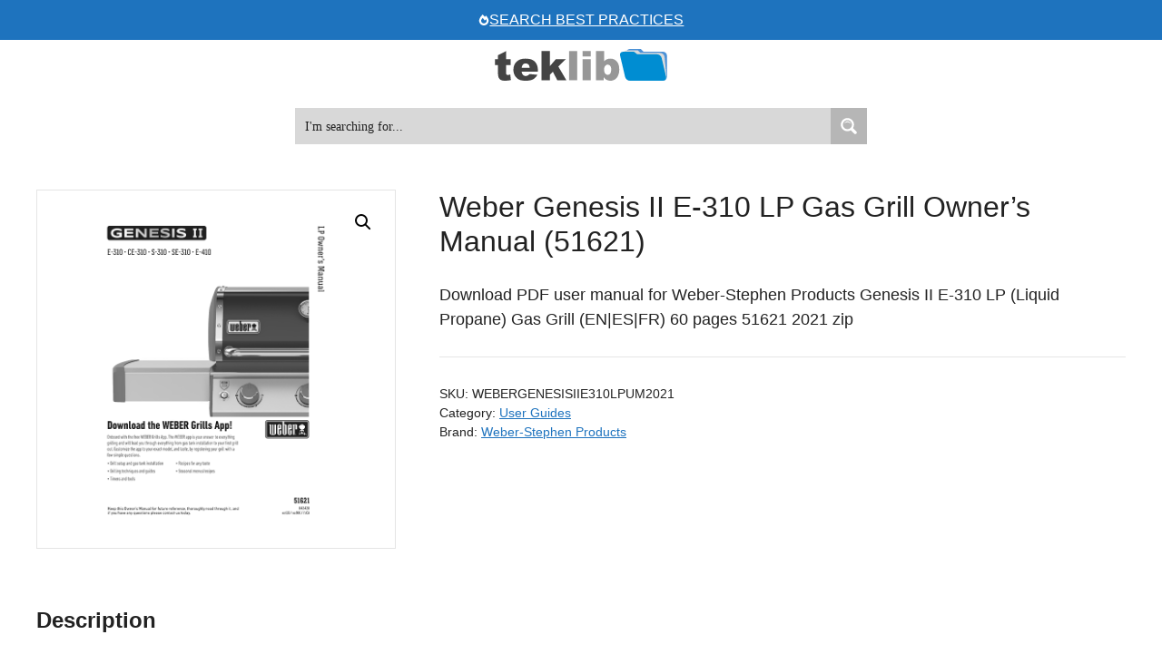

--- FILE ---
content_type: text/css
request_url: https://www.teklib.com/wp-content/uploads/generatepress/fonts/fonts.css?ver=1751291806
body_size: -22
content:
:root {
--gp-font--montserrat: "lh Montserrat";
}

@font-face {
	font-display: auto;
	font-family: "lh Montserrat";
	font-style: normal;
	font-weight: 200;
	src: url('https://www.teklib.com/wp-content/uploads/generatepress/fonts/montserrat/JTUSjIg1_i6t8kCHKm459WlhyyTn89ddpQ.woff2') format('woff2');
}
@font-face {
	font-display: auto;
	font-family: "lh Montserrat";
	font-style: normal;
	font-weight: 100;
	src: url('https://www.teklib.com/wp-content/uploads/generatepress/fonts/montserrat/JTUSjIg1_i6t8kCHKm459WlhyyTn89ddpQ.woff2') format('woff2');
}
@font-face {
	font-display: auto;
	font-family: "lh Montserrat";
	font-style: normal;
	font-weight: 300;
	src: url('https://www.teklib.com/wp-content/uploads/generatepress/fonts/montserrat/JTUSjIg1_i6t8kCHKm459WlhyyTn89ddpQ.woff2') format('woff2');
}
@font-face {
	font-display: auto;
	font-family: "lh Montserrat";
	font-style: normal;
	font-weight: 400;
	src: url('https://www.teklib.com/wp-content/uploads/generatepress/fonts/montserrat/JTUSjIg1_i6t8kCHKm459WlhyyTn89ddpQ.woff2') format('woff2');
}
@font-face {
	font-display: auto;
	font-family: "lh Montserrat";
	font-style: normal;
	font-weight: 500;
	src: url('https://www.teklib.com/wp-content/uploads/generatepress/fonts/montserrat/JTUSjIg1_i6t8kCHKm459WlhyyTn89ddpQ.woff2') format('woff2');
}
@font-face {
	font-display: auto;
	font-family: "lh Montserrat";
	font-style: normal;
	font-weight: 600;
	src: url('https://www.teklib.com/wp-content/uploads/generatepress/fonts/montserrat/JTUSjIg1_i6t8kCHKm459WlhyyTn89ddpQ.woff2') format('woff2');
}
@font-face {
	font-display: auto;
	font-family: "lh Montserrat";
	font-style: normal;
	font-weight: 700;
	src: url('https://www.teklib.com/wp-content/uploads/generatepress/fonts/montserrat/JTUSjIg1_i6t8kCHKm459WlhyyTn89ddpQ.woff2') format('woff2');
}
@font-face {
	font-display: auto;
	font-family: "lh Montserrat";
	font-style: normal;
	font-weight: 800;
	src: url('https://www.teklib.com/wp-content/uploads/generatepress/fonts/montserrat/JTUSjIg1_i6t8kCHKm459WlhyyTn89ddpQ.woff2') format('woff2');
}
@font-face {
	font-display: auto;
	font-family: "lh Montserrat";
	font-style: normal;
	font-weight: 900;
	src: url('https://www.teklib.com/wp-content/uploads/generatepress/fonts/montserrat/JTUSjIg1_i6t8kCHKm459WlhyyTn89ddpQ.woff2') format('woff2');
}
@font-face {
	font-display: auto;
	font-family: "lh Montserrat";
	font-style: italic;
	font-weight: 100;
	src: url('https://www.teklib.com/wp-content/uploads/generatepress/fonts/montserrat/JTUQjIg1_i6t8kCHKm459WxRyS7m0dJ9pQOi.woff2') format('woff2');
}
@font-face {
	font-display: auto;
	font-family: "lh Montserrat";
	font-style: italic;
	font-weight: 200;
	src: url('https://www.teklib.com/wp-content/uploads/generatepress/fonts/montserrat/JTUQjIg1_i6t8kCHKm459WxRyS7m0dJ9pQOi.woff2') format('woff2');
}
@font-face {
	font-display: auto;
	font-family: "lh Montserrat";
	font-style: italic;
	font-weight: 300;
	src: url('https://www.teklib.com/wp-content/uploads/generatepress/fonts/montserrat/JTUQjIg1_i6t8kCHKm459WxRyS7m0dJ9pQOi.woff2') format('woff2');
}
@font-face {
	font-display: auto;
	font-family: "lh Montserrat";
	font-style: italic;
	font-weight: 400;
	src: url('https://www.teklib.com/wp-content/uploads/generatepress/fonts/montserrat/JTUQjIg1_i6t8kCHKm459WxRyS7m0dJ9pQOi.woff2') format('woff2');
}
@font-face {
	font-display: auto;
	font-family: "lh Montserrat";
	font-style: italic;
	font-weight: 500;
	src: url('https://www.teklib.com/wp-content/uploads/generatepress/fonts/montserrat/JTUQjIg1_i6t8kCHKm459WxRyS7m0dJ9pQOi.woff2') format('woff2');
}
@font-face {
	font-display: auto;
	font-family: "lh Montserrat";
	font-style: italic;
	font-weight: 600;
	src: url('https://www.teklib.com/wp-content/uploads/generatepress/fonts/montserrat/JTUQjIg1_i6t8kCHKm459WxRyS7m0dJ9pQOi.woff2') format('woff2');
}
@font-face {
	font-display: auto;
	font-family: "lh Montserrat";
	font-style: italic;
	font-weight: 700;
	src: url('https://www.teklib.com/wp-content/uploads/generatepress/fonts/montserrat/JTUQjIg1_i6t8kCHKm459WxRyS7m0dJ9pQOi.woff2') format('woff2');
}
@font-face {
	font-display: auto;
	font-family: "lh Montserrat";
	font-style: italic;
	font-weight: 800;
	src: url('https://www.teklib.com/wp-content/uploads/generatepress/fonts/montserrat/JTUQjIg1_i6t8kCHKm459WxRyS7m0dJ9pQOi.woff2') format('woff2');
}
@font-face {
	font-display: auto;
	font-family: "lh Montserrat";
	font-style: italic;
	font-weight: 900;
	src: url('https://www.teklib.com/wp-content/uploads/generatepress/fonts/montserrat/JTUQjIg1_i6t8kCHKm459WxRyS7m0dJ9pQOi.woff2') format('woff2');
}


--- FILE ---
content_type: image/svg+xml
request_url: https://www.teklib.com/wp-content/uploads/2025/06/how-society-treats-animals.svg
body_size: 19184
content:
<?xml version="1.0" encoding="UTF-8"?>
<!DOCTYPE svg PUBLIC "-//W3C//DTD SVG 1.1//EN" "http://www.w3.org/Graphics/SVG/1.1/DTD/svg11.dtd">
<!-- Creator: CorelDRAW 2019 -->
<svg xmlns="http://www.w3.org/2000/svg" xml:space="preserve" width="500px" height="500px" version="1.1" style="shape-rendering:geometricPrecision; text-rendering:geometricPrecision; image-rendering:optimizeQuality; fill-rule:evenodd; clip-rule:evenodd"
viewBox="0 0 50000 50000"
 xmlns:xlink="http://www.w3.org/1999/xlink"
 xmlns:xodm="http://www.corel.com/coreldraw/odm/2003">
 <defs>
  <style type="text/css">
   <![CDATA[
    .fil0 {fill:black;fill-rule:nonzero}
    .fil1 {fill:#008DD2;fill-rule:nonzero}
    .fil2 {fill:gray;fill-rule:nonzero}
   ]]>
  </style>
 </defs>
 <g id="Layer_x0020_1">
  <metadata id="CorelCorpID_0Corel-Layer"/>
  <path class="fil0" d="M7692 18514c0,11 -4,17 -13,17l-144 0c-36,0 -73,32 -113,97 -98,160 -216,356 -355,587 -133,210 -271,431 -414,663 -13,31 -21,53 -21,67 0,5 0,132 -2,381 -1,248 -2,383 -2,404 0,256 27,385 80,385l355 0c7,0 12,2 15,4 4,3 6,9 6,21l0 68c0,11 -6,16 -17,16l-1110 0c-19,0 -29,-8 -29,-24l0 -56c0,-20 8,-29 24,-29l339 0c23,0 34,-17 34,-52l-6 -1100c0,-42 -7,-71 -21,-89 -23,-31 -149,-238 -379,-620 -98,-168 -234,-379 -406,-635 -48,-59 -104,-88 -168,-88l-75 0c-12,0 -20,-2 -23,-7 -2,-4 -4,-9 -4,-14l0 -59c0,-20 9,-29 27,-29l924 0c19,0 28,7 28,24l0 64c0,14 -5,21 -16,21l-237 0c-36,0 -54,14 -54,43 0,21 8,49 25,85 85,143 187,314 305,515 165,294 273,477 323,548 17,23 31,27 44,12 48,-62 130,-191 246,-387 116,-197 193,-337 230,-419 62,-134 92,-250 92,-346 0,-34 -17,-51 -53,-51l-181 0c-12,0 -19,-6 -19,-17l0 -72c0,-14 7,-20 19,-20l729 0c11,0 17,5 17,16l0 76z"/>
  <path id="1" class="fil0" d="M9658 20270c0,178 -30,338 -89,478 -69,162 -193,294 -375,396 -125,70 -270,105 -434,105 -187,0 -320,-16 -398,-49 -168,-75 -294,-197 -378,-368 -85,-171 -128,-353 -128,-546 0,-211 47,-398 139,-560 84,-146 202,-257 355,-334 118,-59 285,-88 502,-88 176,0 316,31 418,96 135,85 235,206 299,363 59,144 89,313 89,507zm-291 101c0,-286 -68,-509 -204,-670 -138,-166 -320,-250 -544,-250 -117,0 -196,10 -238,29 -29,13 -62,45 -100,97 -81,119 -121,294 -121,528 0,243 43,466 130,668 60,139 140,238 240,298 88,54 186,81 293,81 124,0 219,-19 287,-58 81,-48 147,-140 198,-276 40,-103 59,-252 59,-447z"/>
  <path id="2" class="fil0" d="M11867 21140c0,12 -6,22 -19,29 -34,13 -77,32 -130,55 -13,9 -34,22 -63,42 -8,9 -21,14 -37,14 3,0 -16,-11 -56,-31 -73,-45 -132,-148 -177,-307 -7,-24 -21,-27 -42,-8 -45,37 -172,116 -381,239 -85,50 -227,76 -426,76 -113,0 -204,-49 -275,-147 -64,-92 -97,-199 -97,-321l0 -814c0,-346 -28,-519 -84,-519l-245 0c-20,0 -29,-7 -29,-21l0 -68c0,-14 5,-21 17,-21l253 0c7,0 41,-2 102,-7 61,-5 98,-7 110,-7 101,-11 145,-17 135,-17 23,0 34,19 34,56 0,3 -1,213 -5,629 -3,418 -5,644 -5,680 0,129 29,218 87,268 49,44 133,65 251,65 118,0 304,-56 558,-168 14,0 21,-12 21,-36 0,0 0,-353 0,-1058 0,-192 -28,-287 -85,-287l-244 0c-17,0 -25,-7 -25,-21l0 -68c0,-13 5,-20 16,-20l266 0c84,0 155,-5 215,-15 79,-11 120,-16 123,-16 19,0 28,19 28,60 0,5 -1,221 -4,647 -2,427 -3,652 -3,674 0,193 62,330 189,410 18,10 27,20 27,33z"/>
  <path id="3" class="fil0" d="M14697 20887c0,20 -34,56 -102,109 -221,171 -458,257 -713,257 -150,0 -270,-23 -358,-70 -132,-71 -246,-193 -343,-365 -78,-138 -117,-314 -117,-527 0,-143 17,-277 50,-401 43,-161 128,-296 253,-405 136,-119 324,-178 565,-178 214,0 395,71 542,213 78,76 117,144 117,206 0,65 -25,97 -76,97 -69,0 -138,-35 -210,-106 -65,-64 -109,-136 -132,-216 -10,-33 -41,-53 -94,-61 -53,-9 -106,-13 -160,-13 -68,0 -125,4 -169,13 -113,21 -204,68 -270,142 -109,122 -164,313 -164,574 0,267 88,494 266,681 79,82 177,136 292,161 59,13 152,20 278,20 170,0 316,-43 435,-128 17,-11 36,-25 60,-41 5,-3 14,-4 25,-4 16,15 25,29 25,42z"/>
  <path id="4" class="fil0" d="M16591 21088c0,7 -3,16 -9,27 -78,78 -135,128 -168,151 -13,9 -26,14 -38,14 -81,0 -161,-38 -241,-114 -74,-70 -129,-154 -165,-251 -8,-25 -19,-28 -33,-8 -15,23 -53,63 -115,119 -62,57 -105,92 -130,105 -134,78 -257,118 -367,118 -104,0 -182,-18 -232,-54 -79,-57 -118,-143 -118,-257 0,-135 42,-262 127,-381 61,-86 155,-157 283,-215 139,-63 325,-117 557,-160 12,-3 19,-19 20,-46 10,-210 10,-352 0,-426 -8,-74 -40,-128 -95,-164 -55,-35 -132,-53 -233,-53 -141,0 -240,17 -297,51 -33,24 -46,48 -40,73l0 57c0,61 -17,114 -48,161 -49,77 -107,115 -173,115 -48,0 -72,-31 -72,-94 0,-54 31,-120 93,-200 61,-80 129,-143 204,-188 133,-80 316,-121 548,-121 154,0 265,32 333,97 52,46 77,145 77,294 0,109 -6,272 -20,491 -12,218 -19,342 -19,371 0,136 35,246 105,329 51,60 129,104 237,134 19,8 29,17 29,25zm-637 -771c0,-26 -11,-39 -33,-39 -107,0 -227,30 -358,89 -223,100 -335,235 -335,406 0,104 26,175 76,214 43,35 111,51 203,51 123,0 245,-53 366,-160 33,-29 52,-64 56,-105 17,-164 25,-316 25,-456z"/>
  <path id="5" class="fil0" d="M18866 21200c0,16 -5,24 -16,24l-870 0c-14,0 -21,-5 -21,-16l0 -73c0,-14 7,-20 21,-20l220 0c19,0 31,-12 38,-35 19,-144 28,-464 28,-958 0,-232 -35,-380 -106,-448 -71,-67 -178,-101 -324,-101 -184,0 -336,42 -456,124 -19,13 -29,30 -29,53 -8,60 -12,371 -12,934 0,288 21,431 64,431l282 0c14,0 21,6 21,20l0 73c0,11 -7,16 -21,16l-925 0c-7,0 -12,-1 -16,-4 -3,-3 -5,-10 -5,-20l0 -69c0,-10 7,-16 21,-16l261 0c21,0 31,-13 31,-39 0,-9 2,-228 7,-659 4,-430 6,-657 6,-679 0,-204 -21,-307 -64,-307l-249 0c-17,0 -25,-9 -25,-27l0 -62c0,-11 5,-18 16,-18l266 0c15,0 52,-1 109,-4 57,-3 86,-4 89,-4 14,-2 35,-5 64,-12 29,-6 49,-9 60,-9 19,0 29,16 29,47 0,7 -2,43 -5,108 -2,64 -4,101 -4,111 0,42 9,56 25,39 118,-96 232,-168 342,-216 105,-46 205,-68 301,-68 147,0 269,48 367,144 104,102 157,291 157,569 0,92 -5,248 -14,466 -9,220 -14,327 -14,323 0,201 15,301 44,301l282 0c17,0 25,4 25,12l0 69z"/>
  <path id="6" class="fil0" d="M20564 18624c0,72 -35,135 -103,189 -60,48 -122,72 -186,72 -80,0 -121,-49 -121,-146 0,-62 32,-121 97,-177 64,-57 128,-85 193,-85 80,0 120,49 120,147zm-19 793c0,11 -6,318 -18,922 -12,604 -19,914 -19,930 0,277 -28,481 -84,613 -54,126 -130,226 -229,298 -100,77 -217,115 -350,115 -183,0 -274,-61 -274,-187 0,-36 16,-67 50,-95 34,-28 78,-43 131,-43 46,0 99,31 156,93 52,54 85,81 101,81 72,0 123,-60 153,-178 13,-53 31,-219 51,-499 9,-115 13,-654 13,-1615 0,-261 -43,-392 -128,-392l-226 0c-21,0 -31,-7 -31,-20l0 -77c0,-14 6,-21 18,-21l226 0c105,0 178,-4 221,-14 32,-1 71,-4 118,-8 42,-6 65,-8 68,-8 35,0 53,35 53,105z"/>
  <path id="7" class="fil0" d="M22915 21140c0,12 -5,22 -18,29 -34,13 -77,32 -130,55 -13,9 -35,22 -63,42 -9,9 -22,14 -38,14 3,0 -16,-11 -55,-31 -73,-45 -132,-148 -178,-307 -7,-24 -21,-27 -41,-8 -45,37 -172,116 -381,239 -85,50 -227,76 -427,76 -112,0 -204,-49 -274,-147 -65,-92 -97,-199 -97,-321l0 -814c0,-346 -28,-519 -84,-519l-245 0c-20,0 -29,-7 -29,-21l0 -68c0,-14 5,-21 16,-21l253 0c7,0 42,-2 102,-7 62,-5 99,-7 111,-7 100,-11 145,-17 134,-17 23,0 35,19 35,56 0,3 -2,213 -5,629 -4,418 -5,644 -5,680 0,129 29,218 86,268 50,44 133,65 251,65 119,0 305,-56 559,-168 14,0 20,-12 20,-36 0,0 0,-353 0,-1058 0,-192 -28,-287 -84,-287l-245 0c-17,0 -24,-7 -24,-21l0 -68c0,-13 4,-20 16,-20l266 0c83,0 155,-5 214,-15 80,-11 120,-16 123,-16 20,0 29,19 29,60 0,5 -1,221 -4,647 -2,427 -4,652 -4,674 0,193 63,330 190,410 18,10 26,20 26,33z"/>
  <path id="8" class="fil0" d="M25346 20983c0,24 -6,39 -17,43 -109,36 -260,98 -453,185 -117,55 -172,81 -163,81 -21,0 -31,-16 -31,-47 0,-11 2,-42 6,-93 4,-51 6,-82 6,-92 0,-46 -3,-88 -8,-126 -7,-22 -22,-29 -45,-19 -80,60 -175,131 -287,212 -123,82 -276,122 -457,122 -114,0 -211,-22 -291,-66 -124,-70 -217,-175 -278,-313 -79,-178 -118,-365 -118,-565 0,-338 86,-591 256,-761 149,-147 338,-220 571,-220 126,0 237,17 332,52 55,20 141,64 259,130 19,12 29,0 29,-38 0,-14 -1,-143 -4,-388 -3,-245 -4,-379 -4,-401 0,-243 -27,-365 -81,-365l-286 0c-15,0 -22,-8 -22,-25l0 -53c0,-20 7,-31 22,-31l97 0c180,0 327,-24 443,-72 73,-31 111,-45 114,-45 16,0 24,17 24,53 0,4 -2,92 -6,263 -4,171 -6,272 -6,304l0 1937c0,273 26,402 80,386 97,-32 167,-56 208,-73 47,-19 77,-29 89,-29 14,0 21,18 21,54zm-664 -274c0,12 -1,-59 -2,-214 -2,-154 -3,-291 -3,-410 0,-178 -10,-321 -33,-431 -7,-37 -29,-65 -63,-85 -147,-78 -316,-118 -507,-118 -194,0 -339,57 -435,170 -121,141 -181,345 -181,612 0,104 19,215 59,330 34,98 69,172 105,218 66,82 130,138 190,167 69,31 166,48 293,48 193,0 376,-64 548,-190 20,-14 29,-46 29,-97z"/>
  <path id="9" class="fil0" d="M27286 21593c0,154 -78,302 -235,445 -192,174 -487,262 -886,262 -271,0 -477,-57 -616,-169 -115,-94 -173,-201 -173,-324 0,-134 58,-263 173,-385 37,-41 136,-94 295,-156 38,-24 37,-38 -5,-44 -89,-23 -147,-42 -173,-56 -66,-37 -100,-93 -100,-168 0,-78 31,-142 93,-195 62,-43 123,-87 185,-131 18,-16 10,-32 -25,-51 -55,-29 -115,-76 -181,-139 -107,-103 -161,-254 -161,-453 0,-203 65,-373 195,-511 129,-138 313,-206 551,-206 141,0 264,10 371,30 78,15 200,21 365,21 102,0 174,-10 218,-31 11,-2 25,-9 43,-18 16,-10 26,-14 29,-14 14,0 21,15 21,47 0,63 -24,125 -72,185 -16,17 -52,25 -105,25 -55,0 -136,-7 -241,-20 -47,-7 -71,-3 -71,12 0,9 6,20 17,33 100,119 151,254 151,406 0,194 -73,361 -217,503 -144,143 -326,214 -546,214 -73,0 -138,-8 -194,-25 -16,-5 -32,-2 -47,8 -34,20 -68,38 -101,56 -43,29 -64,62 -64,99 0,49 16,82 48,99 17,11 58,20 121,27 94,10 183,16 266,16 449,0 753,72 911,217 107,97 160,228 160,391zm-636 -1492c0,-211 -49,-369 -149,-472 -114,-121 -244,-181 -391,-181 -139,0 -232,34 -278,105 -59,89 -89,203 -89,342 0,175 30,319 89,431 95,180 238,269 426,269 129,0 225,-38 286,-117 71,-92 106,-218 106,-377zm406 1606c0,-47 -16,-97 -50,-149 -42,-69 -102,-119 -179,-150 -180,-73 -388,-110 -625,-110 -214,0 -370,49 -467,145 -104,101 -157,219 -157,352 0,113 54,204 161,272 129,85 307,128 536,128 250,0 441,-52 572,-157 80,-62 133,-112 159,-151 34,-47 50,-108 50,-180z"/>
  <path id="10" class="fil0" d="M29070 20946c0,2 -2,7 -5,12 -43,43 -78,74 -107,95 -51,36 -120,73 -206,111 -139,62 -289,93 -451,93 -242,0 -434,-72 -578,-214 -174,-175 -261,-387 -261,-637 0,-179 9,-310 28,-394 49,-205 133,-366 254,-484 140,-138 313,-208 520,-208 99,0 180,15 243,47 49,24 128,75 237,153 129,92 216,188 262,286 10,25 16,46 16,64 0,16 -12,27 -37,37 -53,21 -206,54 -460,101 -290,54 -482,81 -579,81 -8,0 -41,1 -98,2 -57,1 -90,2 -99,2 -17,0 -26,32 -26,96 0,285 104,517 312,698 111,95 294,144 548,144 131,0 238,-15 321,-44 59,-19 100,-40 122,-62 4,-3 11,-6 18,-10 7,0 13,5 17,14 3,5 6,10 9,17zm-386 -1103c0,-11 -7,-29 -21,-53 -59,-105 -133,-191 -222,-260 -90,-69 -192,-103 -309,-103 -87,0 -170,53 -250,159 -29,39 -60,100 -93,183 -35,90 -53,158 -53,207 0,21 8,32 25,32 -14,0 104,-9 354,-29 238,-19 416,-51 536,-96 22,-10 33,-24 33,-40z"/>
  <path id="11" class="fil0" d="M31837 21088c0,7 -3,16 -9,27 -78,78 -135,128 -168,151 -13,9 -26,14 -38,14 -81,0 -161,-38 -241,-114 -74,-70 -129,-154 -165,-251 -8,-25 -19,-28 -33,-8 -15,23 -53,63 -115,119 -62,57 -105,92 -130,105 -134,78 -257,118 -367,118 -104,0 -182,-18 -232,-54 -79,-57 -118,-143 -118,-257 0,-135 42,-262 127,-381 61,-86 155,-157 283,-215 139,-63 324,-117 557,-160 12,-3 19,-19 20,-46 10,-210 10,-352 0,-426 -8,-74 -40,-128 -95,-164 -55,-35 -132,-53 -233,-53 -141,0 -240,17 -297,51 -33,24 -46,48 -40,73l0 57c0,61 -17,114 -48,161 -50,77 -107,115 -173,115 -48,0 -72,-31 -72,-94 0,-54 31,-120 93,-200 61,-80 129,-143 204,-188 133,-80 316,-121 548,-121 154,0 265,32 333,97 52,46 77,145 77,294 0,109 -6,272 -20,491 -12,218 -20,342 -20,371 0,136 36,246 106,329 51,60 129,104 237,134 19,8 29,17 29,25zm-637 -771c0,-26 -11,-39 -34,-39 -106,0 -226,30 -358,89 -223,100 -334,235 -334,406 0,104 26,175 76,214 43,35 111,51 203,51 123,0 245,-53 366,-160 33,-29 52,-64 56,-105 17,-164 25,-316 25,-456z"/>
  <path id="12" class="fil0" d="M34322 20692c0,150 -41,275 -126,375 -104,124 -278,186 -523,186 -261,0 -482,-72 -664,-215 -19,-14 -28,-44 -28,-88 -6,-56 -9,-177 -9,-362 0,-26 11,-40 33,-40 23,0 38,11 43,31 0,6 6,25 17,58 11,38 18,65 20,80 35,120 100,238 195,354 26,31 48,48 67,52 66,11 173,17 322,17 147,0 263,-38 350,-114 67,-59 101,-140 101,-245 0,-62 -25,-115 -76,-160 -70,-62 -162,-106 -274,-131 -13,-4 -52,-18 -120,-42 -67,-24 -107,-38 -121,-42 -159,-70 -274,-139 -344,-208 -100,-97 -149,-220 -149,-371 0,-122 43,-230 130,-321 110,-116 269,-174 478,-174 255,0 445,63 569,188 11,11 16,27 16,49l0 297c0,30 -7,46 -20,46 -17,0 -29,-9 -37,-25 -53,-114 -110,-238 -174,-372 -12,-23 -28,-36 -47,-38 -60,-17 -154,-26 -282,-26 -121,0 -219,24 -295,69 -88,50 -132,126 -132,226 0,163 113,277 338,343 69,20 170,53 303,96 127,43 227,98 301,165 92,86 138,200 138,342z"/>
  <path id="13" class="fil0" d="M36408 20270c0,178 -30,338 -89,478 -69,162 -193,294 -375,396 -125,70 -270,105 -435,105 -187,0 -320,-16 -398,-49 -167,-75 -293,-197 -377,-368 -86,-171 -128,-353 -128,-546 0,-211 47,-398 139,-560 83,-146 202,-257 354,-334 118,-59 286,-88 503,-88 175,0 315,31 418,96 135,85 234,206 299,363 59,144 89,313 89,507zm-291 101c0,-286 -68,-509 -204,-670 -138,-166 -320,-250 -544,-250 -117,0 -197,10 -239,29 -29,13 -62,45 -99,97 -81,119 -122,294 -122,528 0,243 44,466 130,668 61,139 141,238 241,298 88,54 186,81 293,81 123,0 219,-19 287,-58 81,-48 147,-140 197,-276 40,-103 60,-252 60,-447z"/>
  <path id="14" class="fil0" d="M38312 20887c0,20 -34,56 -101,109 -221,171 -459,257 -714,257 -150,0 -270,-23 -358,-70 -132,-71 -246,-193 -342,-365 -78,-138 -118,-314 -118,-527 0,-143 17,-277 50,-401 44,-161 128,-296 253,-405 136,-119 325,-178 565,-178 214,0 395,71 542,213 79,76 117,144 117,206 0,65 -25,97 -76,97 -69,0 -138,-35 -210,-106 -65,-64 -108,-136 -131,-216 -10,-33 -42,-53 -95,-61 -52,-9 -106,-13 -159,-13 -69,0 -126,4 -169,13 -114,21 -204,68 -270,142 -110,122 -165,313 -165,574 0,267 89,494 266,681 79,82 177,136 293,161 59,13 152,20 277,20 171,0 316,-43 435,-128 17,-11 37,-25 60,-41 6,-3 14,-4 25,-4 16,15 25,29 25,42z"/>
  <path id="15" class="fil0" d="M39157 18595c0,72 -33,137 -99,193 -56,48 -110,73 -159,73 -91,0 -136,-45 -136,-135 0,-53 23,-107 68,-162 56,-66 122,-99 203,-99 82,0 123,43 123,130zm340 2609c0,13 -8,20 -25,20l-979 0c-14,0 -20,-8 -20,-24l0 -65c0,-18 5,-28 16,-28l299 0c26,0 39,-15 39,-44 0,-8 1,-174 3,-499 0,-325 1,-505 1,-539 0,-215 -1,-343 -6,-386 -15,-128 -52,-191 -111,-191l-204 0c-22,0 -33,-7 -33,-21l0 -72c0,-18 6,-27 21,-27l121 0c128,0 251,-5 369,-16 88,-9 129,-12 122,-12 31,0 47,21 47,63 0,4 -5,209 -16,613 -10,405 -15,617 -15,636 0,330 33,495 101,495l249 0c14,0 21,7 21,20l0 77z"/>
  <path id="16" class="fil0" d="M41292 20946c0,2 -1,7 -4,12 -43,43 -79,74 -108,95 -50,36 -119,73 -206,111 -138,62 -289,93 -451,93 -242,0 -434,-72 -577,-214 -175,-175 -262,-387 -262,-637 0,-179 10,-310 29,-394 49,-205 133,-366 254,-484 140,-138 313,-208 519,-208 99,0 180,15 244,47 49,24 128,75 237,153 128,92 216,188 261,286 11,25 16,46 16,64 0,16 -12,27 -37,37 -52,21 -205,54 -459,101 -290,54 -483,81 -579,81 -9,0 -41,1 -98,2 -57,1 -91,2 -100,2 -17,0 -25,32 -25,96 0,285 104,517 312,698 111,95 294,144 548,144 130,0 237,-15 321,-44 59,-19 100,-40 122,-62 4,-3 10,-6 18,-10 7,0 13,5 17,14 3,5 5,10 8,17zm-385 -1103c0,-11 -7,-29 -21,-53 -59,-105 -133,-191 -223,-260 -89,-69 -192,-103 -308,-103 -88,0 -171,53 -250,159 -29,39 -60,100 -93,183 -36,90 -53,158 -53,207 0,21 8,32 24,32 -13,0 105,-9 355,-29 238,-19 416,-51 536,-96 22,-10 33,-24 33,-40z"/>
  <path id="17" class="fil0" d="M42778 20975c0,21 -6,36 -17,47 -56,45 -130,89 -220,130 -156,73 -300,109 -433,109 -287,0 -431,-146 -431,-439 0,-18 3,-170 8,-457 6,-287 8,-439 8,-453 0,-19 0,-78 -3,-179 -3,-101 -5,-154 -5,-160 0,-29 -13,-49 -39,-62 -20,-10 -74,-34 -160,-71 -19,-9 -26,-24 -26,-48 0,-18 11,-34 31,-50 138,-116 285,-239 439,-368 21,-14 39,-21 54,-21 22,0 29,20 21,60 -17,89 -25,180 -25,274 0,46 7,68 21,68 12,0 131,-4 356,-11 225,-8 341,-12 348,-12 29,0 40,15 31,44 0,27 -10,66 -31,117 -7,20 -19,31 -37,31 -12,0 -124,-1 -337,-2 -212,-2 -322,-2 -330,-2 -17,0 -25,7 -25,20l0 1144c0,119 17,207 51,262 38,61 141,92 311,92 94,0 204,-21 330,-63 55,-25 85,-37 89,-37 14,0 21,12 21,37z"/>
  <path id="18" class="fil0" d="M44803 19427c0,11 -2,18 -6,21 -4,3 -9,3 -14,3l-114 0c-24,0 -43,13 -55,38 -39,62 -130,298 -274,709 -47,138 -203,532 -468,1179 -156,359 -288,634 -398,824 -10,18 -27,30 -53,37 -9,3 -89,15 -241,35 -127,17 -189,25 -186,25 -26,0 -40,-10 -40,-29 0,-15 14,-28 40,-39 135,-56 269,-174 404,-354 203,-267 332,-470 385,-610 7,-19 2,-43 -14,-75 -117,-233 -260,-568 -429,-1002 -61,-151 -144,-346 -249,-585 -35,-101 -75,-153 -120,-153l-74 0c-18,0 -27,-7 -27,-24l0 -64c0,-6 1,-12 4,-15 3,-3 11,-6 23,-6l790 0c13,0 20,7 20,21l0 72c0,12 -7,16 -20,16l-254 0c-29,0 -43,16 -43,46 0,10 7,37 21,82 15,44 92,233 232,565 89,227 185,465 286,713 13,24 26,22 40,-4 91,-188 174,-404 249,-647 95,-312 142,-510 142,-593 0,-107 -25,-162 -76,-162l-193 0c-20,0 -29,-4 -29,-16l0 -72c0,-14 6,-21 20,-21l696 0c13,0 20,3 22,7 2,4 3,9 3,14l0 64z"/>
  <path id="19" class="fil0" d="M7329 25102c0,303 -94,543 -282,722 -161,150 -361,226 -600,226 -198,0 -371,-35 -519,-105 -77,-35 -132,-54 -165,-54 -32,0 -61,36 -89,106 -11,36 -22,74 -33,113 -9,29 -21,43 -35,43l-16 0c-20,0 -30,-24 -30,-72 0,-10 2,-263 5,-762 3,-498 4,-766 4,-804 0,-256 1,-495 4,-721 3,-224 4,-330 4,-318 0,-246 -29,-369 -88,-369l-225 0c-17,0 -25,-8 -25,-24l0 -50c0,-23 7,-35 21,-35l72 0c195,0 348,-25 460,-76 38,-17 66,-25 84,-25 12,0 21,7 25,21 1,8 2,23 2,43 0,1 -7,220 -22,656 -14,435 -22,699 -22,793 0,30 10,39 27,29 205,-137 312,-207 322,-213 116,-63 232,-95 344,-95 235,0 425,90 571,271 138,170 206,403 206,700zm-245 109c0,-237 -63,-437 -190,-599 -105,-135 -284,-202 -536,-202 -200,0 -361,46 -482,138 -11,11 -17,27 -17,47l0 717c0,215 14,382 40,503 1,10 10,19 24,29 35,22 105,44 213,65 107,21 205,32 295,32 187,0 346,-63 476,-190 118,-116 177,-296 177,-540z"/>
  <path id="20" class="fil0" d="M9417 24220c0,11 -2,18 -6,21 -4,3 -9,4 -15,4l-113 0c-25,0 -44,12 -56,37 -38,62 -130,298 -274,709 -46,139 -202,532 -468,1179 -155,359 -287,634 -397,824 -10,18 -28,31 -54,37 -8,3 -88,15 -241,35 -126,17 -188,25 -186,25 -26,0 -39,-9 -39,-29 0,-15 13,-28 39,-39 136,-56 270,-174 404,-354 204,-267 332,-470 386,-610 7,-19 2,-43 -14,-75 -117,-233 -260,-567 -429,-1001 -61,-152 -144,-347 -249,-586 -35,-101 -75,-152 -120,-152l-75 0c-17,0 -26,-8 -26,-25l0 -64c0,-6 1,-12 4,-15 3,-3 10,-5 22,-5l790 0c14,0 21,7 21,20l0 72c0,12 -7,17 -21,17l-254 0c-28,0 -42,15 -42,45 0,10 7,37 21,82 14,44 92,233 232,566 89,226 185,464 286,712 13,24 25,23 39,-3 91,-189 174,-405 249,-648 95,-312 143,-510 143,-593 0,-107 -26,-161 -76,-161l-194 0c-20,0 -29,-5 -29,-17l0 -72c0,-13 7,-20 21,-20l696 0c13,0 20,2 22,6 2,4 3,9 3,14l0 64z"/>
  <path id="21" class="fil0" d="M11763 25768c0,21 -6,36 -17,47 -57,45 -130,89 -220,130 -156,73 -300,110 -434,110 -287,0 -430,-147 -430,-439 0,-19 3,-171 8,-458 6,-287 8,-439 8,-453 0,-19 -1,-78 -4,-179 -2,-101 -4,-154 -4,-160 0,-28 -13,-49 -39,-62 -21,-10 -74,-34 -161,-71 -18,-9 -26,-24 -25,-47 0,-19 11,-35 31,-50 138,-117 284,-240 439,-369 21,-14 39,-21 54,-21 22,0 29,20 21,60 -17,89 -25,180 -25,274 0,46 6,68 20,68 13,0 132,-4 357,-11 225,-8 341,-12 348,-12 29,0 40,15 31,44 0,27 -10,67 -31,117 -7,21 -19,31 -37,31 -12,0 -125,-1 -337,-2 -213,-1 -322,-2 -331,-2 -16,0 -24,7 -24,20l0 1144c0,120 17,207 51,262 37,62 141,93 311,93 93,0 204,-22 330,-64 55,-25 84,-37 88,-37 15,0 22,12 22,37z"/>
  <path id="22" class="fil0" d="M14046 26001c0,11 -7,16 -21,16l-849 0c-14,0 -21,-7 -21,-20l0 -60c0,-20 7,-29 21,-29l190 0c19,0 31,-17 35,-52 16,-134 24,-297 24,-488 0,-115 -1,-231 -4,-348 -3,-117 -4,-171 -4,-163 0,-177 -24,-301 -72,-371 -51,-77 -154,-115 -311,-115 -201,0 -364,42 -491,128 -16,10 -24,28 -24,53 0,4 1,142 2,413 1,271 2,416 2,432 0,343 28,515 84,515l282 0c12,0 17,5 17,17l0 72c0,11 -5,16 -17,16l-937 0c-14,0 -21,-5 -21,-16l0 -68c0,-17 8,-25 25,-25l249 0c21,0 31,-12 31,-35l0 -2283c0,-322 -21,-483 -64,-483l-265 0c-7,0 -13,0 -16,-3 -3,-2 -5,-9 -5,-21l0 -64c0,-7 1,-12 3,-16 2,-3 9,-5 21,-5l89 0c69,0 186,-17 350,-53 107,-43 163,-64 170,-64 22,0 33,22 33,68 0,-13 -6,187 -19,599 -12,412 -18,683 -18,811 0,36 8,50 24,38 30,-19 78,-52 144,-98 36,-26 88,-60 155,-102 136,-64 263,-97 381,-97 123,0 230,45 324,133 107,98 160,249 160,451 0,11 -2,140 -7,385 -6,246 -9,378 -9,396 0,296 18,443 56,443l282 0c14,0 21,7 21,21l0 72z"/>
  <path id="23" class="fil0" d="M15810 25739c0,3 -1,7 -4,12 -43,43 -79,74 -108,95 -50,36 -119,73 -206,112 -138,61 -289,92 -451,92 -242,0 -434,-71 -577,-214 -175,-175 -262,-387 -262,-637 0,-178 10,-310 29,-394 48,-204 133,-365 254,-484 140,-138 313,-208 519,-208 99,0 180,16 243,47 50,24 128,75 237,153 129,92 216,188 262,286 11,25 16,47 16,64 0,16 -12,28 -37,37 -52,21 -205,55 -459,101 -290,54 -483,81 -579,81 -9,0 -41,1 -98,2 -57,1 -91,2 -100,2 -17,0 -25,32 -25,97 0,284 104,517 311,697 112,95 294,144 548,144 131,0 238,-15 322,-44 59,-19 100,-40 122,-62 4,-2 10,-6 18,-10 7,0 12,5 17,15 3,4 5,9 8,16zm-385 -1103c0,-11 -7,-28 -21,-53 -60,-105 -133,-191 -223,-260 -89,-69 -192,-103 -309,-103 -87,0 -170,53 -249,159 -29,39 -60,101 -93,184 -36,89 -54,157 -54,206 0,22 9,32 25,32 -13,0 105,-9 355,-29 237,-19 416,-51 536,-96 21,-10 33,-23 33,-40z"/>
  <path id="24" class="fil0" d="M20043 24224c0,14 -7,21 -21,21l-122 0c-30,0 -57,33 -80,101 -9,22 -119,271 -330,746 -5,15 -70,163 -194,445 -124,282 -191,434 -204,456 -20,59 -41,88 -62,88 -19,0 -40,-29 -64,-88 -86,-209 -176,-429 -270,-660 -74,-182 -151,-374 -233,-573 -13,-37 -30,-38 -49,-4 -49,81 -151,309 -304,682 -78,184 -158,376 -242,575 -17,46 -34,68 -53,68 -18,0 -40,-31 -64,-93 -132,-310 -267,-631 -406,-962 -92,-219 -188,-444 -287,-676 -27,-70 -61,-105 -101,-105l-140 0c-14,0 -21,-7 -21,-21l0 -68c0,-6 2,-12 5,-15 2,-3 10,-5 22,-5l767 0c18,0 27,5 27,16l0 76c0,12 -6,17 -19,17l-202 0c-19,0 -29,11 -29,33 0,26 9,54 25,84 65,153 134,317 210,491 9,22 56,143 143,362 87,226 136,348 146,368 13,26 29,23 49,-9 24,-45 99,-213 225,-503 123,-284 189,-440 198,-468 4,-21 0,-45 -13,-71 -41,-88 -66,-147 -76,-178 -37,-73 -75,-109 -113,-109l-169 0c-14,0 -21,-5 -21,-17l0 -68c0,-16 7,-24 21,-24l806 0c14,0 20,7 20,20l0 68c0,14 -4,21 -12,21l-210 0c-18,0 -27,12 -27,37 0,18 9,48 27,89 72,182 159,392 261,628 74,194 157,403 248,626 20,35 37,36 51,5 18,-35 90,-202 216,-503 117,-282 185,-445 203,-491 42,-112 63,-209 63,-290 0,-68 -21,-101 -63,-101l-217 0c-17,0 -24,-8 -24,-25l0 -64c0,-13 7,-20 20,-20l668 0c14,0 21,5 21,16l0 72z"/>
  <path id="25" class="fil0" d="M21865 25882c0,6 -3,15 -9,26 -78,78 -135,128 -169,151 -12,9 -25,14 -37,14 -81,0 -162,-38 -241,-113 -74,-71 -129,-154 -165,-252 -8,-25 -20,-28 -33,-8 -15,23 -53,63 -115,120 -62,56 -106,91 -130,104 -135,79 -257,118 -367,118 -105,0 -182,-18 -233,-54 -79,-57 -117,-143 -117,-257 0,-135 42,-262 127,-381 61,-85 155,-157 283,-215 138,-63 324,-117 556,-160 12,-3 19,-18 21,-46 10,-210 10,-352 0,-426 -9,-73 -40,-128 -95,-163 -55,-36 -133,-54 -233,-54 -142,0 -241,17 -297,52 -33,23 -46,47 -41,72l0 58c0,60 -16,114 -48,160 -49,77 -107,115 -173,115 -47,0 -71,-31 -71,-94 0,-54 31,-120 92,-200 62,-80 130,-142 204,-187 133,-81 316,-122 548,-122 154,0 266,32 334,97 51,46 77,145 77,295 0,108 -7,271 -20,490 -13,218 -20,342 -20,371 0,136 35,246 106,330 50,59 129,103 237,133 19,9 29,17 29,26zm-638 -771c0,-26 -10,-40 -33,-40 -107,0 -226,30 -358,89 -223,100 -334,235 -334,406 0,105 25,176 76,214 43,35 110,52 203,52 123,0 245,-54 366,-161 33,-29 51,-64 56,-105 16,-164 24,-315 24,-455z"/>
  <path id="26" class="fil0" d="M23878 24220c0,11 -2,18 -6,21 -4,3 -9,4 -15,4l-113 0c-25,0 -44,12 -55,37 -39,62 -131,298 -275,709 -46,139 -202,532 -468,1179 -155,359 -287,634 -397,824 -10,18 -27,31 -54,37 -8,3 -88,15 -241,35 -126,17 -188,25 -185,25 -27,0 -40,-9 -40,-29 0,-15 13,-28 40,-39 135,-56 269,-174 403,-354 204,-267 332,-470 386,-610 7,-19 2,-43 -14,-75 -117,-233 -260,-567 -429,-1001 -61,-152 -144,-347 -249,-586 -35,-101 -75,-152 -120,-152l-75 0c-17,0 -26,-8 -26,-25l0 -64c0,-6 1,-12 4,-15 3,-3 10,-5 22,-5l790 0c14,0 21,7 21,20l0 72c0,12 -7,17 -21,17l-254 0c-28,0 -42,15 -42,45 0,10 7,37 21,82 14,44 92,233 232,566 89,226 185,464 286,712 13,24 25,23 39,-3 91,-189 174,-405 249,-648 95,-312 143,-510 143,-593 0,-107 -26,-161 -76,-161l-194 0c-20,0 -29,-5 -29,-17l0 -72c0,-13 7,-20 21,-20l696 0c13,0 20,2 22,6 2,4 3,9 3,14l0 64z"/>
  <path id="27" class="fil0" d="M5975 28181c0,72 -33,137 -99,193 -56,48 -109,73 -159,73 -90,0 -135,-45 -135,-134 0,-54 22,-108 67,-163 56,-66 123,-99 203,-99 82,0 123,43 123,130zm340 2609c0,13 -8,20 -24,20l-980 0c-14,0 -20,-8 -20,-24l0 -64c0,-19 5,-29 16,-29l299 0c26,0 40,-15 40,-44 0,-7 0,-174 2,-499 0,-325 1,-504 1,-539 0,-214 -1,-342 -6,-385 -15,-128 -52,-192 -111,-192l-204 0c-22,0 -33,-7 -33,-21l0 -72c0,-18 7,-26 21,-26l121 0c128,0 251,-6 369,-17 88,-9 129,-12 122,-12 31,0 47,21 47,63 0,4 -5,209 -16,614 -10,404 -15,616 -15,635 0,330 34,495 101,495l249 0c14,0 21,7 21,20l0 77z"/>
  <path id="28" class="fil0" d="M7789 30561c0,21 -6,36 -17,48 -56,45 -130,88 -220,129 -156,73 -300,110 -433,110 -287,0 -431,-147 -431,-439 0,-19 3,-170 9,-458 5,-287 7,-438 7,-453 0,-18 0,-78 -3,-179 -3,-100 -4,-154 -4,-160 0,-28 -14,-49 -40,-61 -20,-11 -74,-35 -160,-72 -19,-9 -26,-24 -26,-47 0,-19 11,-35 31,-50 138,-117 285,-240 439,-369 21,-14 39,-21 54,-21 22,0 29,20 21,60 -17,89 -25,181 -25,274 0,46 7,68 21,68 12,0 131,-4 356,-11 225,-8 341,-12 349,-12 28,0 39,15 30,44 0,27 -10,67 -30,117 -8,21 -20,31 -38,31 -12,0 -124,0 -337,-2 -212,-1 -322,-2 -330,-2 -17,0 -25,7 -25,20l0 1144c0,120 17,207 51,262 38,62 141,93 311,93 94,0 204,-21 330,-64 55,-25 85,-37 89,-37 14,0 21,12 21,37z"/>
  <path id="29" class="fil0" d="M10186 30561c0,21 -6,36 -17,48 -57,45 -131,88 -221,129 -155,73 -299,110 -433,110 -287,0 -430,-147 -430,-439 0,-19 2,-170 8,-458 6,-287 8,-438 8,-453 0,-18 -1,-78 -4,-179 -3,-100 -4,-154 -4,-160 0,-28 -13,-49 -39,-61 -21,-11 -74,-35 -161,-72 -18,-9 -26,-24 -25,-47 0,-19 11,-35 31,-50 138,-117 284,-240 439,-369 21,-14 39,-21 54,-21 22,0 29,20 20,60 -16,89 -24,181 -24,274 0,46 6,68 20,68 13,0 132,-4 357,-11 225,-8 341,-12 348,-12 29,0 39,15 31,44 0,27 -11,67 -31,117 -7,21 -19,31 -37,31 -12,0 -125,0 -337,-2 -213,-1 -322,-2 -331,-2 -16,0 -24,7 -24,20l0 1144c0,120 17,207 51,262 37,62 141,93 311,93 93,0 204,-21 330,-64 55,-25 84,-37 88,-37 15,0 22,12 22,37z"/>
  <path id="30" class="fil0" d="M11756 29110c-16,90 -37,175 -64,258 -7,22 -17,33 -29,33 -15,0 -28,-7 -38,-21 -35,-51 -66,-85 -94,-105 -54,-42 -122,-63 -206,-63 -155,0 -272,33 -350,100 -14,13 -21,31 -21,56 0,8 -1,166 -2,476 -2,309 -3,473 -3,490 0,245 24,367 69,367l403 0c19,0 27,10 27,29l0 60c0,13 -5,20 -18,20l-1055 0c-19,0 -29,-7 -29,-20l0 -60c0,-19 8,-29 25,-29l249 0c26,0 39,-13 39,-39l0 -1354c0,-188 -23,-282 -68,-282l-254 0c-13,0 -20,-8 -20,-23l0 -66c0,-15 7,-22 20,-22l283 0c99,0 162,-5 189,-13 76,-22 117,-33 124,-33 19,0 29,19 29,56 0,9 -1,50 -4,123 -3,71 -4,111 -4,120 0,40 8,51 24,35 64,-55 136,-115 217,-181 101,-74 198,-112 295,-112 111,0 197,47 257,140 13,19 16,40 9,60z"/>
  <path id="31" class="fil0" d="M13537 30532c0,3 -2,7 -5,13 -43,42 -78,73 -107,95 -51,35 -120,72 -206,111 -139,62 -289,93 -451,93 -242,0 -434,-72 -578,-215 -174,-174 -261,-387 -261,-637 0,-178 9,-310 28,-394 49,-204 133,-365 254,-484 140,-138 313,-208 520,-208 99,0 180,16 243,47 49,24 128,75 237,153 129,92 216,188 262,286 10,25 16,47 16,64 0,16 -12,28 -37,38 -53,20 -206,54 -460,100 -290,54 -482,81 -579,81 -8,0 -41,1 -98,2 -57,2 -90,2 -99,2 -17,0 -26,32 -26,97 0,285 104,517 312,697 111,95 294,144 548,144 131,0 238,-15 321,-44 59,-19 100,-40 122,-61 4,-3 11,-7 18,-11 7,0 13,5 17,15 3,4 6,10 9,16zm-386 -1102c0,-12 -7,-29 -21,-54 -59,-105 -133,-191 -222,-259 -90,-69 -192,-104 -309,-104 -87,0 -170,53 -250,159 -29,40 -60,101 -93,184 -35,89 -53,157 -53,206 0,22 8,32 25,32 -14,0 104,-9 354,-29 238,-19 417,-51 536,-96 22,-10 33,-23 33,-39z"/>
  <path id="32" class="fil0" d="M15401 30675c0,6 -2,15 -8,26 -78,78 -135,128 -169,151 -13,9 -25,14 -37,14 -81,0 -162,-38 -241,-113 -74,-71 -129,-154 -165,-252 -8,-25 -20,-28 -33,-8 -16,23 -54,64 -115,120 -62,56 -106,91 -131,105 -134,78 -256,117 -366,117 -105,0 -182,-18 -233,-53 -79,-58 -117,-144 -117,-258 0,-135 42,-262 127,-381 60,-85 155,-157 283,-215 138,-63 324,-116 556,-160 12,-3 19,-18 21,-46 9,-210 9,-352 0,-426 -9,-73 -41,-127 -95,-163 -55,-36 -133,-54 -233,-54 -142,0 -241,17 -297,52 -33,23 -47,48 -41,72l0 58c0,60 -16,114 -48,160 -49,78 -107,116 -173,116 -48,0 -72,-32 -72,-95 0,-54 31,-120 93,-200 62,-80 130,-142 204,-187 133,-81 316,-122 548,-122 154,0 265,32 334,97 51,47 76,145 76,295 0,108 -6,271 -19,490 -13,218 -20,342 -20,371 0,136 35,246 105,330 51,59 130,103 238,133 19,9 28,17 28,26zm-637 -771c0,-26 -10,-40 -33,-40 -107,0 -226,30 -358,89 -223,101 -334,236 -334,406 0,105 25,176 76,214 43,35 110,52 202,52 124,0 246,-54 367,-161 33,-29 51,-64 55,-105 17,-163 25,-315 25,-455z"/>
  <path id="33" class="fil0" d="M16884 30561c0,21 -6,36 -17,48 -57,45 -131,88 -221,129 -155,73 -299,110 -433,110 -287,0 -430,-147 -430,-439 0,-19 2,-170 8,-458 6,-287 8,-438 8,-453 0,-18 -1,-78 -4,-179 -3,-100 -4,-154 -4,-160 0,-28 -13,-49 -39,-61 -21,-11 -74,-35 -161,-72 -18,-9 -26,-24 -25,-47 0,-19 11,-35 31,-50 138,-117 284,-240 439,-369 21,-14 39,-21 54,-21 22,0 29,20 20,60 -16,89 -24,181 -24,274 0,46 6,68 20,68 13,0 132,-4 357,-11 225,-8 341,-12 348,-12 29,0 39,15 31,44 0,27 -11,67 -31,117 -7,21 -19,31 -37,31 -12,0 -125,0 -337,-2 -213,-1 -322,-2 -331,-2 -16,0 -24,7 -24,20l0 1144c0,120 16,207 51,262 37,62 141,93 311,93 93,0 204,-21 330,-64 55,-25 84,-37 88,-37 14,0 22,12 22,37z"/>
  <path id="34" class="fil0" d="M18478 30279c0,149 -41,275 -126,375 -104,123 -278,185 -523,185 -261,0 -482,-71 -663,-214 -19,-15 -29,-45 -29,-89 -6,-56 -9,-177 -9,-362 0,-26 12,-40 33,-40 24,0 38,11 43,31 0,6 6,25 17,58 11,39 18,66 21,80 34,120 99,238 194,355 26,30 48,48 67,51 66,11 173,17 322,17 147,0 263,-38 350,-113 68,-59 101,-141 101,-246 0,-62 -25,-115 -76,-160 -70,-62 -161,-106 -274,-130 -13,-4 -52,-19 -120,-42 -67,-24 -107,-38 -121,-43 -159,-70 -274,-139 -344,-208 -99,-96 -149,-220 -149,-371 0,-122 43,-230 130,-321 110,-115 269,-174 478,-174 255,0 445,63 569,188 11,11 16,27 16,49l0 297c0,30 -7,46 -20,46 -17,0 -29,-9 -37,-25 -52,-114 -110,-238 -173,-371 -12,-23 -29,-37 -48,-39 -60,-17 -154,-25 -282,-25 -121,0 -219,23 -295,68 -88,51 -132,127 -132,227 0,162 113,276 338,342 69,21 170,53 303,96 127,43 227,98 301,166 92,85 138,199 138,342z"/>
  <path id="35" class="fil0" d="M20281 28181c0,72 -33,137 -98,193 -57,48 -110,73 -159,73 -91,0 -136,-45 -136,-134 0,-54 22,-108 67,-163 56,-66 123,-99 203,-99 82,0 123,43 123,130zm340 2609c0,13 -8,20 -24,20l-979 0c-14,0 -21,-8 -21,-24l0 -64c0,-19 5,-29 16,-29l299 0c26,0 40,-15 40,-44 0,-7 1,-174 2,-499 1,-325 1,-504 1,-539 0,-214 -1,-342 -5,-385 -16,-128 -53,-192 -111,-192l-205 0c-22,0 -32,-7 -32,-21l0 -72c0,-18 6,-26 20,-26l122 0c127,0 250,-6 368,-17 88,-9 129,-12 122,-12 32,0 47,21 47,63 0,4 -5,209 -15,614 -10,404 -16,616 -16,635 0,330 34,495 101,495l249 0c14,0 21,7 21,20l0 77z"/>
  <path id="36" class="fil0" d="M22095 30561c0,21 -5,36 -17,48 -56,45 -130,88 -220,129 -155,73 -300,110 -433,110 -287,0 -431,-147 -431,-439 0,-19 3,-170 9,-458 5,-287 7,-438 7,-453 0,-18 0,-78 -3,-179 -3,-100 -4,-154 -4,-160 0,-28 -14,-49 -40,-61 -20,-11 -73,-35 -160,-72 -18,-9 -26,-24 -25,-47 0,-19 10,-35 31,-50 138,-117 284,-240 439,-369 21,-14 38,-21 54,-21 22,0 29,20 20,60 -17,89 -25,181 -25,274 0,46 7,68 21,68 13,0 131,-4 357,-11 225,-8 341,-12 348,-12 29,0 39,15 31,44 0,27 -11,67 -31,117 -7,21 -19,31 -38,31 -12,0 -124,0 -336,-2 -213,-1 -323,-2 -331,-2 -16,0 -25,7 -25,20l0 1144c0,120 17,207 52,262 37,62 140,93 311,93 93,0 204,-21 329,-64 55,-25 85,-37 89,-37 14,0 21,12 21,37z"/>
  <path id="37" class="fil0" d="M23690 30279c0,149 -42,275 -126,375 -104,123 -279,185 -523,185 -261,0 -482,-71 -664,-214 -19,-15 -29,-45 -29,-89 -5,-56 -8,-177 -8,-362 0,-26 11,-40 33,-40 23,0 38,11 43,31 0,6 6,25 17,58 11,39 17,66 20,80 35,120 99,238 194,355 26,30 49,48 68,51 66,11 173,17 321,17 147,0 264,-38 351,-113 67,-59 101,-141 101,-246 0,-62 -25,-115 -76,-160 -70,-62 -162,-106 -274,-130 -13,-4 -52,-19 -120,-42 -67,-24 -108,-38 -122,-43 -159,-70 -273,-139 -344,-208 -99,-96 -148,-220 -148,-371 0,-122 43,-230 130,-321 110,-115 269,-174 478,-174 255,0 445,63 569,188 10,11 16,27 16,49l0 297c0,30 -7,46 -20,46 -17,0 -29,-9 -38,-25 -52,-114 -109,-238 -173,-371 -12,-23 -28,-37 -47,-39 -60,-17 -155,-25 -283,-25 -120,0 -218,23 -294,68 -88,51 -132,127 -132,227 0,162 113,276 338,342 69,21 170,53 303,96 127,43 226,98 301,166 92,85 138,199 138,342z"/>
  <path id="38" class="fil0" d="M26542 30675c0,6 -3,15 -8,26 -78,78 -135,128 -169,151 -13,9 -25,14 -37,14 -81,0 -162,-38 -242,-113 -73,-71 -128,-154 -164,-252 -9,-25 -20,-28 -33,-8 -16,23 -54,64 -116,120 -62,56 -105,91 -130,105 -134,78 -256,117 -366,117 -105,0 -182,-18 -233,-53 -79,-58 -118,-144 -118,-258 0,-135 43,-262 128,-381 60,-85 155,-157 283,-215 138,-63 324,-116 556,-160 12,-3 19,-18 20,-46 10,-210 10,-352 0,-426 -8,-73 -40,-127 -95,-163 -54,-36 -132,-54 -232,-54 -142,0 -241,17 -297,52 -33,23 -47,48 -41,72l0 58c0,60 -16,114 -48,160 -49,78 -107,116 -173,116 -48,0 -72,-32 -72,-95 0,-54 31,-120 93,-200 61,-80 130,-142 204,-187 133,-81 316,-122 548,-122 154,0 265,32 334,97 51,47 76,145 76,295 0,108 -6,271 -20,490 -12,218 -19,342 -19,371 0,136 35,246 105,330 51,59 130,103 237,133 19,9 29,17 29,26zm-637 -771c0,-26 -11,-40 -33,-40 -107,0 -227,30 -358,89 -223,101 -334,236 -334,406 0,105 25,176 76,214 43,35 110,52 202,52 123,0 246,-54 367,-161 33,-29 51,-64 55,-105 17,-163 25,-315 25,-455z"/>
  <path id="39" class="fil0" d="M28817 30786c0,16 -5,24 -16,24l-870 0c-14,0 -21,-5 -21,-16l0 -72c0,-14 7,-21 21,-21l221 0c18,0 30,-12 37,-35 19,-144 29,-463 29,-958 0,-231 -35,-380 -106,-447 -71,-68 -179,-102 -325,-102 -184,0 -336,42 -456,124 -19,13 -28,31 -28,54 -9,59 -12,370 -12,933 0,288 21,431 63,431l283 0c13,0 20,7 20,21l0 72c0,11 -7,16 -20,16l-926 0c-6,0 -12,-1 -15,-4 -4,-3 -5,-10 -5,-20l0 -68c0,-11 7,-17 20,-17l262 0c21,0 31,-13 31,-39 0,-8 2,-228 6,-658 4,-431 6,-657 6,-679 0,-205 -21,-308 -64,-308l-249 0c-17,0 -25,-9 -25,-26l0 -62c0,-12 6,-19 17,-19l266 0c15,0 51,-1 108,-4 57,-3 87,-4 89,-4 14,-1 36,-5 64,-11 29,-7 49,-9 60,-9 19,0 29,15 29,47 0,7 -1,43 -4,107 -3,64 -4,102 -4,112 0,42 8,55 24,38 118,-95 232,-168 343,-216 104,-45 205,-68 300,-68 147,0 270,48 367,144 104,102 157,291 157,569 0,92 -5,248 -14,467 -8,219 -13,327 -13,323 0,200 15,301 43,301l282 0c17,0 25,3 25,12l0 68z"/>
  <path id="40" class="fil0" d="M29604 28181c0,72 -33,137 -98,193 -57,48 -110,73 -159,73 -91,0 -136,-45 -136,-134 0,-54 22,-108 67,-163 56,-66 123,-99 203,-99 82,0 123,43 123,130zm341 2609c0,13 -9,20 -25,20l-979 0c-14,0 -21,-8 -21,-24l0 -64c0,-19 5,-29 17,-29l299 0c26,0 39,-15 39,-44 0,-7 1,-174 2,-499 1,-325 1,-504 1,-539 0,-214 -1,-342 -5,-385 -16,-128 -53,-192 -111,-192l-205 0c-22,0 -32,-7 -32,-21l0 -72c0,-18 6,-26 20,-26l122 0c127,0 250,-6 368,-17 88,-9 129,-12 122,-12 32,0 47,21 47,63 0,4 -5,209 -15,614 -10,404 -16,616 -16,635 0,330 34,495 102,495l249 0c14,0 21,7 21,20l0 77z"/>
  <path id="41" class="fil0" d="M33242 30794c0,11 -8,16 -25,16l-841 0c-14,0 -21,-7 -21,-20l0 -64c0,-17 7,-25 21,-25l194 0c22,0 35,-12 39,-35 14,-74 21,-376 21,-907 0,-260 -28,-427 -85,-498 -67,-84 -170,-126 -309,-126 -180,0 -324,56 -433,169 -12,15 -18,33 -18,54l0 909c0,290 20,434 60,434l245 0c11,0 16,7 16,21l0 68c0,13 -5,20 -16,20l-806 0c-15,0 -23,-5 -23,-16l0 -72c0,-14 7,-21 19,-21l202 0c19,0 28,-13 28,-39 0,-8 0,-207 -2,-596 -1,-388 -2,-591 -2,-610 0,-225 -111,-337 -333,-337 -208,0 -367,55 -476,164 -17,17 -25,35 -25,54l0 937c0,287 23,432 70,432l249 0c16,0 23,5 23,16l0 68c0,13 -6,20 -18,20l-883 0c-11,0 -17,-2 -20,-6 -3,-4 -4,-9 -4,-14l0 -60c0,-19 8,-29 24,-29l246 0c26,0 39,-17 39,-52 0,-5 -3,-218 -9,-637 -7,-420 -10,-639 -10,-658 0,-225 -28,-337 -84,-337l-215 0c-16,0 -24,-7 -24,-22l0 -62c0,-15 7,-23 20,-23l287 0c44,0 101,-4 173,-12 11,-2 30,-5 58,-11 27,-7 44,-10 51,-10 21,0 31,12 31,33 0,8 -1,44 -4,112 -3,67 -4,106 -4,117 0,35 10,45 29,33 23,-18 100,-67 228,-146 30,-22 78,-49 142,-80 99,-35 195,-52 287,-52 107,0 198,31 272,92 58,50 97,117 117,200 7,28 21,33 42,17 69,-67 122,-112 161,-136 20,-18 70,-52 148,-101 69,-37 171,-56 307,-56 140,0 258,48 355,145 106,105 160,320 160,645 0,13 -4,135 -12,366 -8,230 -13,350 -13,361 0,183 16,274 46,274l288 0c11,0 17,7 17,21l0 72z"/>
  <path id="42" class="fil0" d="M35072 30675c0,6 -3,15 -9,26 -78,78 -135,128 -168,151 -13,9 -26,14 -38,14 -81,0 -161,-38 -241,-113 -74,-71 -129,-154 -165,-252 -8,-25 -19,-28 -33,-8 -15,23 -53,64 -115,120 -62,56 -105,91 -130,105 -134,78 -257,117 -367,117 -104,0 -182,-18 -232,-53 -79,-58 -118,-144 -118,-258 0,-135 42,-262 127,-381 61,-85 155,-157 283,-215 139,-63 325,-116 557,-160 12,-3 19,-18 20,-46 10,-210 10,-352 0,-426 -8,-73 -40,-127 -95,-163 -55,-36 -132,-54 -233,-54 -141,0 -240,17 -297,52 -33,23 -46,48 -40,72l0 58c0,60 -17,114 -48,160 -49,78 -107,116 -173,116 -48,0 -72,-32 -72,-95 0,-54 31,-120 93,-200 61,-80 129,-142 204,-187 133,-81 316,-122 548,-122 154,0 265,32 333,97 52,47 77,145 77,295 0,108 -6,271 -20,490 -12,218 -19,342 -19,371 0,136 35,246 105,330 51,59 129,103 237,133 19,9 29,17 29,26zm-637 -771c0,-26 -11,-40 -33,-40 -107,0 -227,30 -358,89 -223,101 -335,236 -335,406 0,105 26,176 76,214 43,35 111,52 203,52 123,0 245,-54 366,-161 33,-29 52,-64 56,-105 17,-163 25,-315 25,-455z"/>
  <path id="43" class="fil0" d="M36234 30794c0,11 -7,16 -23,16l-1024 0c-17,0 -26,-7 -26,-20l0 -72c0,-17 7,-25 22,-25l336 0c29,0 43,-15 43,-47l0 -2288c0,-305 -27,-458 -80,-458l-253 0c-17,0 -25,-7 -25,-24l0 -68c0,-19 5,-29 16,-29l161 0c96,0 197,-14 304,-43 107,-28 153,-42 139,-42 25,0 37,21 37,60 0,4 -4,412 -12,1223 -8,810 -12,1230 -12,1259 0,304 25,457 76,457l298 0c16,0 23,7 23,20l0 81z"/>
  <path id="44" class="fil0" d="M37790 30279c0,149 -42,275 -126,375 -104,123 -279,185 -523,185 -261,0 -482,-71 -664,-214 -19,-15 -29,-45 -29,-89 -5,-56 -8,-177 -8,-362 0,-26 11,-40 33,-40 23,0 38,11 43,31 0,6 6,25 17,58 11,39 17,66 20,80 35,120 99,238 194,355 26,30 49,48 68,51 66,11 173,17 321,17 147,0 264,-38 351,-113 67,-59 101,-141 101,-246 0,-62 -25,-115 -76,-160 -70,-62 -162,-106 -274,-130 -13,-4 -52,-19 -120,-42 -67,-24 -107,-38 -122,-43 -159,-70 -273,-139 -344,-208 -99,-96 -148,-220 -148,-371 0,-122 43,-230 130,-321 110,-115 269,-174 478,-174 255,0 445,63 569,188 10,11 16,27 16,49l0 297c0,30 -7,46 -20,46 -17,0 -29,-9 -38,-25 -52,-114 -109,-238 -173,-371 -12,-23 -28,-37 -47,-39 -60,-17 -155,-25 -283,-25 -120,0 -218,23 -294,68 -88,51 -132,127 -132,227 0,162 113,276 338,342 69,21 170,53 303,96 127,43 227,98 301,166 92,85 138,199 138,342z"/>
  <path id="45" class="fil0" d="M38567 30662c0,49 -20,91 -57,126 -39,34 -84,51 -133,51 -126,0 -190,-59 -190,-177 0,-132 76,-198 228,-198 101,0 152,66 152,198z"/>
  <path class="fil1" d="M6728 38317c0,200 -184,302 -550,302 -227,0 -414,-71 -559,-213 -154,-152 -231,-365 -231,-638 0,-453 212,-836 638,-1153 81,-59 152,-90 212,-90 43,0 65,27 65,80 0,13 -43,74 -125,184 -195,194 -291,435 -291,726 0,138 26,258 78,356 17,30 42,49 74,56 24,5 59,6 105,3 62,-7 101,-9 118,-9 311,0 466,132 466,396zm-1643 0c0,200 -182,302 -548,302 -228,0 -412,-71 -554,-213 -155,-152 -233,-365 -233,-638 0,-453 213,-836 638,-1153 79,-59 150,-90 213,-90 39,0 59,27 59,80 0,13 -41,74 -123,184 -194,194 -292,435 -292,726 0,138 27,258 79,356 17,30 40,49 74,56 22,5 58,6 103,3 63,-7 103,-9 120,-9 309,0 464,132 464,396z"/>
  <path class="fil1" d="M46250 12204c0,474 -208,864 -625,1171 -91,69 -158,105 -202,105 -49,0 -75,-29 -75,-85 0,-40 43,-99 125,-179 181,-184 272,-428 272,-730 0,-117 -20,-210 -59,-282 -54,-97 -140,-144 -263,-144 -313,0 -470,-128 -470,-387 0,-194 174,-292 520,-292 227,0 414,75 559,223 145,149 218,348 218,600zm-1599 0c0,474 -209,864 -628,1171 -91,69 -160,105 -202,105 -46,0 -70,-29 -70,-85 0,-40 39,-99 119,-179 185,-184 276,-428 276,-730 0,-117 -20,-210 -64,-282 -49,-97 -137,-144 -261,-144 -311,0 -465,-128 -465,-387 0,-194 171,-292 514,-292 227,0 415,75 562,223 147,149 219,348 219,600z"/>
  <path class="fil2" d="M7821 48538c-2,21 -18,31 -46,31 -18,0 -33,-8 -46,-23 -12,-16 -18,-36 -18,-60 0,-53 25,-98 76,-136 10,-7 16,-11 17,-11 5,0 7,3 6,9 -1,5 -5,12 -13,19 -25,25 -39,53 -42,83 -1,14 1,26 5,35 2,5 7,7 16,7 13,0 24,4 33,13 10,8 13,19 12,33zm-172 0c-2,21 -17,31 -46,31 -18,0 -33,-8 -45,-23 -13,-16 -19,-36 -19,-60 0,-53 25,-98 76,-136 10,-7 16,-11 18,-11 4,0 6,3 5,9 -1,5 -5,12 -13,19 -25,25 -39,53 -41,83 -2,14 0,26 4,35 2,5 7,7 16,7 13,0 24,4 33,13 10,8 14,19 12,33z"/>
  <path id="1" class="fil2" d="M8414 48330c-6,20 -12,45 -20,73 -1,4 -2,7 -5,7 -1,0 -4,-3 -10,-8 -11,-13 -29,-22 -54,-30 -26,-7 -68,-11 -127,-11 -5,0 -8,2 -9,7 -19,155 -37,314 -56,475 -6,51 -9,86 -9,106 0,26 4,39 12,39l78 0c2,0 3,2 2,4 0,1 0,4 -1,9 0,5 0,8 0,9 0,3 -2,5 -5,5l-248 0c-3,0 -4,-2 -4,-5 0,2 1,-4 1,-17 0,-3 2,-5 6,-5l70 1c6,0 10,-4 11,-12 3,-33 7,-73 12,-119 25,-207 39,-321 41,-342 5,-57 8,-95 8,-114 0,-27 -7,-41 -20,-41 -66,0 -117,5 -155,15 -23,5 -40,13 -53,24 -6,6 -10,9 -12,9 -4,0 -7,-2 -7,-4 0,-4 1,-9 3,-14 7,-14 15,-37 26,-70 2,-4 6,-6 12,-5 50,8 138,11 262,11 119,0 188,0 208,-1 9,0 18,-1 26,-2 8,-1 12,-2 12,-2 4,0 6,3 5,8z"/>
  <path id="2" class="fil2" d="M8810 48962c1,2 0,3 -2,4 -16,15 -38,27 -67,39 -28,11 -53,16 -73,16 -8,0 -12,-7 -12,-20 0,-20 7,-66 19,-137 15,-87 23,-156 23,-206 0,-32 -10,-47 -30,-47 -32,0 -65,28 -98,85 -27,47 -47,97 -58,147 -7,34 -15,88 -23,162 -1,7 -4,10 -10,10l-48 0c-6,0 -9,-3 -8,-9 6,-43 16,-114 30,-213 14,-97 33,-227 57,-391 5,-39 8,-75 8,-107 0,-6 -3,-8 -8,-8 -10,0 -32,4 -65,13 -2,1 -5,0 -7,-4 -1,-2 -2,-5 -3,-9 -2,-4 0,-7 4,-8 14,-6 39,-13 75,-23 41,-12 67,-17 77,-17 8,0 12,4 10,13 -11,64 -26,155 -45,272l-32 198c-1,5 -1,8 0,10 0,2 1,2 2,1 2,-2 3,-5 6,-11 20,-48 46,-89 76,-123 34,-38 66,-58 97,-58 38,0 58,34 58,101 0,34 -8,102 -24,204 -8,49 -11,90 -11,123 0,7 2,10 7,10 18,0 40,-9 64,-26 2,-2 3,-2 4,0 2,2 4,5 7,9z"/>
  <path id="3" class="fil2" d="M9182 48592c0,5 -5,11 -15,19 -63,52 -144,104 -242,154 -5,2 -9,6 -10,12 -2,10 -3,26 -3,46 0,45 10,79 31,103 18,21 41,32 68,32 43,0 86,-19 129,-57 3,-3 5,-3 7,-1 1,0 3,3 6,7 2,3 2,5 0,7 -13,18 -32,37 -58,54 -51,36 -98,53 -142,53 -29,0 -54,-17 -74,-50 -22,-36 -33,-86 -33,-149 0,-84 32,-157 95,-218 42,-42 81,-63 115,-63 48,0 75,17 80,52 1,6 4,8 9,8 2,0 7,-4 14,-12 8,-8 13,-11 14,-10 6,2 9,6 9,13zm-108 49c1,-14 -3,-26 -13,-36 -10,-11 -22,-16 -35,-16 -25,0 -45,8 -62,25 -20,20 -34,59 -42,119 0,4 0,7 1,7 1,1 4,0 6,-1 54,-26 101,-54 142,-86 2,-1 3,-5 3,-12z"/>
  <path id="4" class="fil2" d="M9755 48559c0,25 -3,45 -8,59 0,2 -1,4 -2,6 0,2 -3,3 -9,4 -13,1 -25,2 -38,2 -19,2 -28,6 -27,13 2,13 3,28 3,46 0,21 -5,44 -15,70 -10,25 -21,45 -35,57 -31,30 -66,46 -102,49 -11,1 -20,4 -27,9 -12,9 -19,22 -19,39 -1,16 9,31 29,46 8,7 28,16 60,28 63,23 104,44 122,62 19,18 28,40 28,66 0,36 -24,73 -71,110 -46,36 -105,54 -179,54 -51,0 -92,-12 -125,-35 -30,-22 -45,-49 -45,-83 1,-33 22,-63 64,-91 28,-19 61,-35 99,-47 5,-2 5,-5 1,-8 -23,-17 -35,-41 -34,-74 0,-27 16,-51 47,-72 4,-3 2,-5 -4,-7 -19,-5 -37,-19 -54,-40 -17,-20 -25,-50 -25,-89 1,-54 21,-100 59,-139 35,-34 74,-51 117,-51 25,0 46,4 61,13 10,7 19,16 27,27 3,2 8,4 16,4 31,0 51,-3 58,-9 7,-6 12,-13 17,-22 1,-2 3,-3 6,-2 3,0 5,2 5,5zm-141 145c1,-33 -3,-61 -10,-82 -12,-31 -33,-46 -64,-46 -22,0 -42,8 -58,23 -19,20 -29,57 -30,111 -1,44 2,76 11,94 11,25 29,37 53,37 28,0 50,-10 67,-29 19,-23 30,-59 31,-108zm38 429c-1,-32 -21,-56 -62,-73 -33,-14 -64,-22 -93,-22 -38,0 -72,12 -99,36 -31,26 -47,52 -48,78 0,27 10,49 33,67 25,20 62,31 110,31 46,0 83,-12 111,-35 33,-27 49,-54 48,-82z"/>
  <path id="5" class="fil2" d="M10123 48571c0,10 -4,20 -13,28 -10,10 -22,15 -35,15 -16,0 -35,-2 -57,-6 -5,-1 -10,0 -14,3 -22,19 -44,47 -66,85 -31,53 -51,105 -61,157 -5,28 -12,79 -22,152 -1,7 -4,10 -11,10l-47 0c-7,0 -9,-3 -8,-9 7,-43 19,-113 35,-211 11,-80 17,-140 17,-180 0,-6 -2,-9 -5,-8 -15,5 -33,17 -55,35 -3,3 -5,3 -7,1 -2,-1 -4,-4 -7,-7 -2,-2 -1,-4 1,-7 30,-31 66,-57 105,-76 14,-7 24,-11 29,-11 5,0 8,3 8,10 0,9 -1,18 -2,26 -5,59 -10,109 -16,149 -2,9 -2,14 -1,14 2,-1 4,-5 7,-12 18,-42 46,-84 83,-126 35,-41 69,-62 102,-62 27,0 40,10 40,30z"/>
  <path id="6" class="fil2" d="M10472 48592c0,5 -5,11 -15,19 -63,52 -143,104 -241,154 -6,2 -9,6 -11,12 -2,10 -3,26 -3,46 0,45 10,79 31,103 19,21 41,32 68,32 43,0 87,-19 130,-57 2,-3 4,-3 7,-1 1,0 3,3 6,7 2,3 2,5 0,7 -13,18 -32,37 -58,54 -52,36 -99,53 -142,53 -30,0 -54,-17 -74,-50 -22,-36 -33,-86 -33,-149 0,-84 31,-157 94,-218 43,-42 81,-63 115,-63 49,0 75,17 80,52 1,6 4,8 10,8 1,0 6,-4 14,-12 7,-8 12,-11 14,-10 5,2 8,6 8,13zm-107 49c1,-14 -4,-26 -14,-36 -10,-11 -21,-16 -34,-16 -25,0 -46,8 -62,25 -20,20 -34,59 -42,119 -1,4 -1,7 1,7 1,1 3,0 6,-1 53,-26 100,-54 141,-86 2,-1 3,-5 4,-12z"/>
  <path id="7" class="fil2" d="M10900 48954c1,2 1,5 -2,8 -11,12 -33,24 -64,38 -32,14 -55,21 -69,21 -7,0 -10,-3 -10,-10 0,-45 4,-95 13,-151 1,-8 0,-11 -3,-11 -2,0 -4,3 -7,9 -14,37 -36,72 -65,103 -21,22 -35,36 -43,42 -16,12 -33,18 -52,18 -30,0 -53,-15 -72,-46 -18,-30 -27,-72 -27,-125 0,-85 29,-160 88,-225 48,-52 103,-78 167,-78 23,0 44,3 65,9 8,2 13,0 15,-6 6,-14 9,-25 10,-36 1,-5 4,-7 8,-7l35 0c3,0 4,0 5,0 1,1 1,3 -1,6 -13,34 -23,70 -31,107 -11,63 -20,118 -26,166 -9,75 -13,135 -13,178 0,6 2,9 6,8 15,0 35,-9 60,-26 3,-1 5,-1 7,0 3,3 5,6 6,8zm-96 -365c1,-7 -3,-11 -11,-13 -10,-3 -23,-5 -38,-5 -38,0 -76,20 -114,57 -51,51 -77,122 -77,211 0,40 7,71 21,93 11,19 26,29 43,29 18,0 37,-10 57,-30 21,-20 38,-47 53,-80 17,-36 34,-93 50,-170 8,-40 13,-71 16,-92z"/>
  <path id="8" class="fil2" d="M11226 48563c-1,2 -4,7 -8,14 -3,5 -8,8 -16,8l-101 0c-4,0 -7,1 -7,5 -12,68 -27,161 -44,278 -1,13 -2,28 -2,47 0,21 2,35 6,41 7,12 16,17 26,17 21,0 48,-14 81,-41 5,-5 9,-8 14,-12 2,-1 3,-1 5,1 4,4 6,7 7,10 1,0 2,1 2,2 0,7 -17,23 -50,46 -41,30 -81,44 -118,44 -11,0 -19,-3 -25,-10 -10,-11 -15,-30 -15,-58 0,-31 2,-62 7,-91 9,-67 24,-158 44,-273 1,-4 0,-6 -4,-6l-48 0c-7,0 -10,-2 -9,-6 1,-4 2,-11 4,-19 1,-4 4,-6 8,-6l48 0c5,0 8,-1 8,-3 1,-4 5,-24 12,-61 2,-10 8,-17 18,-20 8,-2 22,-5 41,-8 3,0 6,0 8,2 1,2 2,4 1,7 -7,21 -12,45 -15,70 -1,8 1,13 4,13 3,0 22,0 56,-1 35,0 54,0 57,0 5,0 7,3 5,10z"/>
  <path id="9" class="fil2" d="M11660 48961c2,3 1,5 -1,6 -16,15 -39,28 -68,38 -28,11 -52,16 -73,16 -6,0 -10,-4 -10,-12 0,-19 7,-67 19,-145 14,-87 21,-149 21,-186 0,-52 -10,-78 -31,-78 -25,0 -57,32 -95,96 -25,41 -45,92 -61,153 -15,59 -26,111 -35,156 -2,7 -5,10 -12,10l-33 0c-6,0 -9,-3 -8,-9 8,-43 19,-113 35,-211 11,-80 17,-140 17,-180 0,-7 -2,-9 -6,-7 -18,7 -36,19 -54,34 -3,2 -6,2 -8,0 -1,-1 -3,-3 -6,-6 -2,-2 -1,-4 1,-7 12,-12 32,-28 59,-47 26,-19 46,-31 58,-36 8,-3 14,-4 19,-4 5,0 6,6 6,19 -6,73 -12,127 -18,163 -1,6 -2,10 -2,13 1,3 2,4 3,2 1,-1 3,-5 6,-10 25,-54 52,-96 81,-128 36,-40 67,-60 92,-60 39,0 59,34 59,101 0,34 -8,102 -24,204 -8,49 -12,90 -12,123 0,9 3,12 10,10 24,-5 45,-14 61,-25 2,-3 4,-2 6,0 1,1 2,3 4,7z"/>
  <path id="10" class="fil2" d="M12034 48592c0,5 -5,11 -15,19 -63,52 -143,104 -241,154 -6,2 -9,6 -11,12 -2,10 -3,26 -3,46 0,45 10,79 31,103 19,21 41,32 68,32 43,0 87,-19 130,-57 2,-3 4,-3 7,-1 1,0 3,3 6,7 2,3 2,5 0,7 -13,18 -32,37 -58,54 -52,36 -99,53 -142,53 -30,0 -54,-17 -74,-50 -22,-36 -33,-86 -33,-149 0,-84 31,-157 94,-218 43,-42 81,-63 115,-63 49,0 75,17 80,52 1,6 4,8 10,8 1,0 6,-4 14,-12 7,-8 12,-11 14,-10 5,2 8,6 8,13zm-107 49c1,-14 -4,-26 -14,-36 -10,-11 -21,-16 -34,-16 -25,0 -46,8 -62,25 -20,20 -34,59 -42,119 -1,4 -1,7 1,7 1,1 3,0 6,-1 53,-26 100,-54 141,-86 2,-1 3,-5 4,-12z"/>
  <path id="11" class="fil2" d="M12326 48591c0,7 -3,14 -10,20 -6,6 -13,9 -20,9 -17,0 -34,-14 -49,-41 -3,-6 -8,-9 -14,-9 -20,0 -38,7 -53,20 -15,13 -22,28 -22,47 0,32 13,60 39,82 23,20 44,39 63,54 42,35 62,77 62,127 0,36 -14,66 -43,89 -28,22 -61,32 -100,32 -37,0 -68,-7 -92,-22 -21,-13 -32,-29 -32,-48 0,-20 11,-31 32,-31 17,0 34,22 51,66 2,5 6,8 11,9 5,2 14,2 25,2 24,0 45,-7 62,-23 17,-16 25,-34 25,-55 0,-35 -14,-64 -43,-88 -13,-12 -33,-29 -59,-51 -39,-31 -59,-68 -59,-111 0,-36 13,-65 39,-89 26,-23 57,-35 95,-35 61,0 92,15 92,46z"/>
  <path id="12" class="fil2" d="M12661 48591c0,7 -3,14 -9,20 -7,6 -13,9 -21,9 -17,0 -33,-14 -48,-41 -3,-6 -8,-9 -15,-9 -20,0 -38,7 -52,20 -15,13 -23,28 -23,47 0,32 13,60 39,82 23,20 44,39 63,54 42,35 63,77 63,127 0,36 -15,66 -44,89 -27,22 -61,32 -100,32 -37,0 -68,-7 -92,-22 -21,-13 -32,-29 -32,-48 0,-20 11,-31 32,-31 17,0 34,22 51,66 2,5 6,8 11,9 5,2 14,2 25,2 24,0 45,-7 62,-23 17,-16 25,-34 25,-55 0,-35 -14,-64 -42,-88 -14,-12 -34,-29 -60,-51 -39,-31 -58,-68 -58,-111 0,-36 13,-65 38,-89 26,-23 58,-35 95,-35 61,0 92,15 92,46z"/>
  <path id="13" class="fil2" d="M13279 48720c0,47 -13,94 -37,140 -22,41 -50,77 -85,106 -44,37 -86,55 -126,55 -44,0 -78,-17 -104,-52 -22,-29 -33,-69 -33,-121 0,-82 35,-159 103,-230 50,-51 101,-77 152,-77 42,0 75,15 97,46 22,31 33,75 33,133zm-76 11c0,-57 -8,-97 -24,-119 -16,-21 -37,-31 -64,-31 -27,0 -51,10 -74,31 -24,22 -43,55 -57,99 -13,40 -19,81 -19,124 0,49 7,85 22,108 17,27 41,40 74,40 28,0 53,-11 75,-32 45,-43 67,-117 67,-220z"/>
  <path id="14" class="fil2" d="M13674 48264c0,18 -12,27 -36,27 -16,0 -32,-10 -49,-29 -2,-3 -6,-4 -10,-4 -10,0 -19,4 -28,12 -24,25 -40,69 -47,135 -2,18 -7,63 -15,137 -1,7 1,11 5,11 7,0 38,-1 93,-1 2,0 3,2 4,5 0,6 -1,14 -3,23 0,4 -2,6 -6,6 -2,0 -17,-1 -45,-1 -28,-1 -42,-1 -44,-1 -6,0 -9,2 -9,7 0,0 -15,124 -46,370 -9,80 -19,135 -28,164 -17,56 -40,96 -70,121 -25,22 -54,33 -86,33 -34,0 -51,-11 -51,-33 0,-14 9,-21 28,-21 8,0 21,8 38,25 2,2 6,4 10,4 15,0 26,-7 34,-19 13,-20 25,-53 35,-100 7,-35 16,-93 26,-172l44 -366c1,-8 0,-12 -4,-12 -4,0 -17,0 -38,1 -2,0 -3,-1 -4,-1 0,-1 -1,-3 -1,-6 1,-3 2,-9 3,-18 0,-6 3,-8 8,-8 1,0 6,-1 16,-1 10,0 17,0 21,0 3,0 5,-3 5,-8 4,-33 9,-72 14,-114 10,-75 36,-132 80,-171 28,-26 61,-39 97,-39 18,0 32,4 43,13 11,9 16,19 16,31z"/>
  <path id="15" class="fil2" d="M14172 48954c2,2 1,5 -2,8 -11,12 -32,24 -64,38 -32,14 -55,21 -69,21 -6,0 -10,-3 -10,-10 0,-45 5,-95 13,-151 1,-8 0,-11 -2,-11 -3,0 -5,3 -7,9 -15,37 -37,72 -66,103 -20,22 -35,36 -42,42 -17,12 -34,18 -53,18 -29,0 -53,-15 -71,-46 -19,-30 -28,-72 -28,-125 0,-85 30,-160 89,-225 47,-52 103,-78 166,-78 23,0 45,3 65,9 8,2 13,0 16,-6 5,-14 8,-25 9,-36 1,-5 4,-7 9,-7l35 0c2,0 4,0 4,0 1,1 1,3 0,6 -14,34 -24,70 -31,107 -12,63 -20,118 -26,166 -9,75 -14,135 -14,178 0,6 2,9 7,8 15,0 35,-9 60,-26 2,-1 4,-1 6,0 3,3 5,6 6,8zm-96 -365c1,-7 -2,-11 -11,-13 -10,-3 -22,-5 -38,-5 -37,0 -76,20 -114,57 -51,51 -76,122 -76,211 0,40 7,71 20,93 12,19 26,29 43,29 18,0 37,-10 58,-30 20,-20 38,-47 53,-80 17,-36 33,-93 49,-170 8,-40 14,-71 16,-92z"/>
  <path id="16" class="fil2" d="M14795 48961c1,3 0,5 -2,6 -16,15 -39,28 -68,38 -28,11 -52,16 -72,16 -7,0 -11,-4 -11,-12 0,-19 7,-67 19,-145 14,-87 21,-149 21,-186 0,-52 -10,-78 -31,-78 -25,0 -56,32 -95,96 -25,41 -45,92 -61,153 -14,59 -26,111 -35,156 -2,7 -5,10 -11,10l-34 0c-6,0 -9,-3 -8,-9 8,-43 19,-113 35,-211 11,-80 17,-140 17,-180 0,-7 -2,-9 -6,-7 -18,7 -36,19 -54,34 -3,2 -5,2 -8,0 -1,-1 -3,-3 -6,-6 -1,-2 -1,-4 1,-7 12,-12 32,-28 59,-47 26,-19 46,-31 59,-36 7,-3 13,-4 18,-4 5,0 7,6 6,19 -6,73 -12,127 -18,163 -1,6 -1,10 -1,13 0,3 1,4 2,2 1,-1 4,-5 6,-10 25,-54 52,-96 81,-128 36,-40 67,-60 92,-60 39,0 59,34 59,101 0,34 -8,102 -24,204 -8,49 -12,90 -12,123 0,9 3,12 10,10 24,-5 45,-14 61,-25 2,-3 4,-2 6,0 1,1 2,3 5,7z"/>
  <path id="17" class="fil2" d="M15240 48954c1,2 1,5 -2,8 -11,12 -33,24 -64,38 -32,14 -55,21 -69,21 -7,0 -10,-3 -10,-10 0,-45 4,-95 13,-151 1,-8 0,-11 -3,-11 -2,0 -4,3 -7,9 -14,37 -36,72 -65,103 -21,22 -35,36 -43,42 -16,12 -33,18 -52,18 -30,0 -53,-15 -72,-46 -18,-30 -27,-72 -27,-125 0,-85 29,-160 88,-225 48,-52 103,-78 167,-78 23,0 44,3 65,9 8,2 13,0 15,-6 6,-14 9,-25 10,-36 1,-5 4,-7 8,-7l35 0c3,0 4,0 5,0 1,1 1,3 0,6 -14,34 -24,70 -32,107 -11,63 -20,118 -26,166 -9,75 -13,135 -13,178 0,6 2,9 6,8 15,0 35,-9 60,-26 3,-1 5,-1 7,0 3,3 5,6 6,8zm-96 -365c1,-7 -3,-11 -11,-13 -10,-3 -23,-5 -38,-5 -38,0 -76,20 -114,57 -51,51 -77,122 -77,211 0,40 7,71 21,93 11,19 26,29 43,29 18,0 37,-10 57,-30 21,-20 38,-47 53,-80 17,-36 34,-93 50,-170 8,-40 13,-71 16,-92z"/>
  <path id="18" class="fil2" d="M15566 48563c-1,2 -4,7 -8,14 -3,5 -8,8 -16,8l-101 0c-4,0 -7,1 -7,5 -12,68 -27,161 -44,278 -1,13 -2,28 -2,47 0,21 2,35 6,41 7,12 16,17 26,17 21,0 48,-14 82,-41 4,-5 8,-8 13,-12 2,-1 3,-1 5,1 4,4 6,7 7,10 1,0 2,1 2,2 0,7 -17,23 -50,46 -41,30 -81,44 -118,44 -11,0 -19,-3 -25,-10 -10,-11 -15,-30 -15,-58 0,-31 2,-62 7,-91 9,-67 24,-158 44,-273 1,-4 0,-6 -4,-6l-48 0c-7,0 -10,-2 -9,-6 1,-4 2,-11 4,-19 1,-4 4,-6 8,-6l48 0c5,0 8,-1 8,-3 2,-4 5,-24 12,-61 2,-10 8,-17 18,-20 8,-2 22,-5 41,-8 3,0 6,0 8,2 1,2 2,4 1,7 -7,21 -12,45 -15,70 -1,8 1,13 4,13 3,0 22,0 56,-1 35,0 54,0 57,0 5,0 7,3 5,10z"/>
  <path id="19" class="fil2" d="M15778 48402c0,33 -15,49 -44,49 -22,0 -33,-14 -33,-42 0,-14 4,-25 13,-34 8,-9 18,-14 30,-14 22,0 34,13 34,41zm27 561c0,3 0,5 -1,5 -18,13 -43,25 -75,36 -31,12 -57,17 -76,17 -8,0 -11,-4 -11,-11 0,-31 5,-86 17,-168 17,-132 27,-209 27,-229 0,-7 -3,-10 -7,-7 -25,14 -46,28 -64,42 -3,3 -5,3 -7,0 -2,-1 -5,-3 -8,-7 -1,-2 -1,-4 1,-6 27,-27 55,-49 83,-66 32,-19 53,-28 62,-28 5,0 7,2 7,7 0,22 -5,75 -14,157 -5,33 -12,81 -20,142 -7,55 -11,95 -11,119 0,7 4,10 10,10 23,0 49,-8 76,-25 3,-1 5,-1 6,2 2,2 4,5 5,10z"/>
  <path id="20" class="fil2" d="M16240 48720c0,47 -12,94 -37,140 -21,41 -50,77 -85,106 -44,37 -86,55 -125,55 -44,0 -79,-17 -105,-52 -22,-29 -33,-69 -33,-121 0,-82 35,-159 104,-230 50,-51 100,-77 151,-77 43,0 75,15 97,46 22,31 33,75 33,133zm-75 11c0,-57 -9,-97 -25,-119 -16,-21 -37,-31 -64,-31 -26,0 -51,10 -73,31 -25,22 -44,55 -58,99 -13,40 -19,81 -19,124 0,49 7,85 22,108 17,27 42,40 74,40 29,0 54,-11 75,-32 45,-43 68,-117 68,-220z"/>
  <path id="21" class="fil2" d="M16706 48961c1,3 0,5 -2,6 -16,15 -39,28 -68,38 -28,11 -52,16 -73,16 -6,0 -10,-4 -10,-12 0,-19 7,-67 19,-145 14,-87 21,-149 21,-186 0,-52 -10,-78 -31,-78 -25,0 -56,32 -95,96 -25,41 -45,92 -61,153 -15,59 -26,111 -35,156 -2,7 -5,10 -11,10l-34 0c-6,0 -9,-3 -8,-9 8,-43 19,-113 35,-211 11,-80 17,-140 17,-180 0,-7 -2,-9 -6,-7 -18,7 -36,19 -54,34 -3,2 -6,2 -8,0 -1,-1 -3,-3 -6,-6 -1,-2 -1,-4 1,-7 12,-12 32,-28 59,-47 26,-19 46,-31 59,-36 7,-3 13,-4 18,-4 5,0 7,6 6,19 -6,73 -12,127 -18,163 -1,6 -1,10 -1,13 0,3 1,4 2,2 1,-1 3,-5 6,-10 25,-54 52,-96 81,-128 36,-40 67,-60 92,-60 39,0 59,34 59,101 0,34 -8,102 -24,204 -8,49 -12,90 -12,123 0,9 3,12 10,10 24,-5 45,-14 61,-25 2,-3 4,-2 6,0 1,1 2,3 5,7z"/>
  <path id="22" class="fil2" d="M17321 48954c1,2 1,5 -2,8 -11,12 -33,24 -64,38 -32,14 -55,21 -69,21 -7,0 -10,-3 -10,-10 0,-45 4,-95 13,-151 1,-8 0,-11 -3,-11 -2,0 -4,3 -7,9 -14,37 -36,72 -66,103 -20,22 -34,36 -42,42 -16,12 -33,18 -52,18 -30,0 -53,-15 -72,-46 -18,-30 -27,-72 -27,-125 0,-85 29,-160 88,-225 48,-52 103,-78 167,-78 23,0 44,3 65,9 8,2 13,0 15,-6 6,-14 8,-25 10,-36 1,-5 4,-7 8,-7l35 0c3,0 4,0 5,0 1,1 1,3 -1,6 -13,34 -23,70 -31,107 -11,63 -20,118 -26,166 -9,75 -13,135 -13,178 0,6 2,9 6,8 15,0 35,-9 60,-26 3,-1 5,-1 7,0 3,3 5,6 6,8zm-96 -365c1,-7 -3,-11 -11,-13 -10,-3 -23,-5 -38,-5 -38,0 -76,20 -114,57 -51,51 -77,122 -77,211 0,40 7,71 21,93 11,19 26,29 43,29 18,0 37,-10 57,-30 21,-20 38,-47 53,-80 17,-36 34,-93 50,-170 8,-40 13,-71 16,-92z"/>
  <path id="23" class="fil2" d="M17773 48961c1,3 1,5 -1,6 -16,15 -39,28 -68,38 -28,11 -52,16 -73,16 -7,0 -10,-4 -10,-12 0,-19 6,-67 19,-145 14,-87 21,-149 21,-186 0,-52 -11,-78 -31,-78 -25,0 -57,32 -95,96 -25,41 -46,92 -61,153 -15,59 -27,111 -35,156 -2,7 -6,10 -12,10l-33 0c-7,0 -9,-3 -8,-9 7,-43 19,-113 35,-211 11,-80 16,-140 16,-180 0,-7 -2,-9 -6,-7 -17,7 -35,19 -54,34 -2,2 -5,2 -7,0 -2,-1 -4,-3 -6,-6 -2,-2 -1,-4 1,-7 12,-12 32,-28 59,-47 26,-19 45,-31 58,-36 7,-3 14,-4 19,-4 5,0 6,6 6,19 -7,73 -12,127 -18,163 -1,6 -2,10 -2,13 1,3 2,4 3,2 1,-1 3,-5 6,-10 25,-54 52,-96 80,-128 37,-40 67,-60 93,-60 39,0 58,34 58,101 0,34 -8,102 -24,204 -7,49 -11,90 -11,123 0,9 3,12 9,10 25,-5 45,-14 61,-25 3,-3 5,-2 7,0 1,1 2,3 4,7z"/>
  <path id="24" class="fil2" d="M18223 48252c-11,69 -24,159 -40,272 -13,97 -24,184 -33,262 -10,84 -15,144 -15,178 0,6 3,8 8,8 13,0 33,-9 61,-27 3,-1 5,-1 6,0 2,2 4,5 6,8 1,1 0,3 -2,7 -22,25 -64,45 -126,60 -12,3 -18,2 -18,-3 -1,-4 0,-23 2,-57 1,-29 5,-63 10,-100 1,-5 1,-8 1,-10 0,-1 -1,-2 -2,0 -1,1 -2,4 -4,8 -11,29 -33,62 -66,101 -35,41 -68,62 -98,62 -28,0 -52,-13 -71,-39 -21,-29 -32,-71 -32,-123 0,-91 31,-166 92,-224 54,-52 109,-77 166,-77 16,0 27,1 33,3 7,2 11,1 13,-4 5,-35 12,-87 18,-155 5,-50 7,-86 7,-107 0,-6 -2,-8 -8,-8 -17,0 -42,5 -75,16 -3,0 -5,-1 -6,-4 -1,-3 -2,-7 -4,-11 -1,-3 1,-5 5,-7 14,-6 40,-14 80,-24 41,-12 68,-17 82,-17 8,0 11,4 10,12zm-116 345c0,-4 -2,-7 -8,-9 -5,-2 -15,-3 -30,-3 -58,0 -105,31 -142,92 -31,53 -47,110 -47,170 0,36 6,65 19,85 11,18 26,28 44,28 18,0 38,-10 59,-29 22,-21 41,-47 55,-80 14,-30 28,-87 42,-170 3,-22 6,-49 8,-84z"/>
  <path id="25" class="fil2" d="M18613 48402c0,33 -15,49 -44,49 -21,0 -32,-14 -32,-42 0,-14 4,-25 12,-34 9,-9 19,-14 31,-14 22,0 33,13 33,41zm27 561c1,3 0,5 -1,5 -18,13 -43,25 -74,36 -32,12 -57,17 -77,17 -7,0 -11,-4 -11,-11 0,-31 6,-86 17,-168 18,-132 27,-209 27,-229 0,-7 -2,-10 -6,-7 -25,14 -47,28 -65,42 -2,3 -5,3 -7,0 -1,-1 -4,-3 -7,-7 -2,-2 -1,-4 1,-6 26,-27 54,-49 83,-66 32,-19 52,-28 62,-28 4,0 7,2 7,7 0,22 -5,75 -15,157 -5,33 -11,81 -20,142 -7,55 -10,95 -10,119 0,7 3,10 10,10 23,0 48,-8 75,-25 3,-1 5,-1 7,2 2,2 3,5 4,10z"/>
  <path id="26" class="fil2" d="M18972 48563c-1,2 -4,7 -8,14 -3,5 -8,8 -16,8l-101 0c-4,0 -6,1 -7,5 -12,68 -26,161 -44,278 -1,13 -2,28 -2,47 0,21 2,35 6,41 7,12 16,17 26,17 21,0 48,-14 82,-41 4,-5 8,-8 13,-12 2,-1 3,-1 5,1 4,4 6,7 7,10 1,0 2,1 2,2 0,7 -17,23 -50,46 -41,30 -80,44 -118,44 -11,0 -19,-3 -25,-10 -10,-11 -14,-30 -14,-58 0,-31 2,-62 6,-91 9,-67 24,-158 44,-273 1,-4 0,-6 -4,-6l-47 0c-8,0 -11,-2 -10,-6 1,-4 2,-11 4,-19 2,-4 5,-6 9,-6l47 0c5,0 8,-1 9,-3 1,-4 4,-24 11,-61 2,-10 8,-17 18,-20 8,-2 22,-5 41,-8 3,0 6,0 8,2 1,2 2,4 1,7 -7,21 -12,45 -15,70 -1,8 1,13 4,13 3,0 22,0 57,-1 34,0 53,0 56,0 6,0 7,3 5,10z"/>
  <path id="27" class="fil2" d="M19271 48591c0,7 -3,14 -9,20 -6,6 -13,9 -20,9 -18,0 -34,-14 -49,-41 -3,-6 -8,-9 -15,-9 -20,0 -37,7 -52,20 -15,13 -23,28 -23,47 0,32 13,60 39,82 23,20 44,39 64,54 41,35 62,77 62,127 0,36 -15,66 -44,89 -27,22 -60,32 -100,32 -37,0 -68,-7 -91,-22 -22,-13 -33,-29 -33,-48 0,-20 11,-31 33,-31 16,0 33,22 50,66 3,5 6,8 11,9 6,2 14,2 25,2 25,0 45,-7 62,-23 17,-16 26,-34 26,-55 0,-35 -15,-64 -43,-88 -14,-12 -34,-29 -60,-51 -39,-31 -58,-68 -58,-111 0,-36 13,-65 39,-89 25,-23 57,-35 94,-35 61,0 92,15 92,46z"/>
  <path id="28" class="fil2" d="M20135 48961c1,3 1,5 -1,6 -16,15 -40,27 -71,38 -28,11 -53,16 -72,16 -7,0 -10,-5 -10,-14 4,-41 11,-89 20,-143 16,-87 23,-156 23,-206 0,-32 -10,-47 -30,-47 -32,0 -64,28 -98,85 -26,45 -46,95 -58,150 -8,31 -16,84 -26,159 0,7 -3,10 -9,10l-50 0c-5,0 -7,-3 -6,-9 8,-43 20,-113 35,-211 9,-61 13,-107 13,-137 0,-32 -10,-47 -30,-47 -32,0 -65,28 -98,85 -26,45 -46,95 -59,150 -7,31 -15,84 -24,159 -1,7 -4,10 -10,10l-50 0c-5,0 -7,-3 -6,-9 8,-43 20,-113 35,-211 11,-75 17,-135 18,-180 0,-5 -2,-7 -6,-7 -9,0 -26,10 -51,31 -6,4 -9,6 -11,4 -2,-2 -4,-5 -6,-7 -2,-3 -1,-5 1,-8 30,-30 63,-54 97,-71 19,-10 32,-15 38,-15 4,0 6,5 6,15 0,5 -1,15 -2,29 -3,30 -8,74 -15,133 -1,7 -1,11 -1,13 0,2 1,2 2,0 2,-2 4,-6 7,-12 19,-46 44,-86 74,-121 34,-38 66,-58 97,-58 38,0 56,34 56,101 0,27 -1,52 -5,75 -1,9 -1,14 0,15 1,-2 4,-7 7,-15 20,-45 45,-84 74,-118 35,-38 67,-58 97,-58 39,0 59,34 59,101 0,34 -8,102 -24,204 -8,49 -12,90 -12,123 0,9 3,13 10,11 21,-5 41,-14 60,-26 3,-2 6,-2 7,0 1,1 2,3 5,7z"/>
  <path id="29" class="fil2" d="M20560 48720c0,47 -13,94 -37,140 -22,41 -50,77 -85,106 -44,37 -86,55 -126,55 -44,0 -78,-17 -104,-52 -22,-29 -33,-69 -33,-121 0,-82 35,-159 103,-230 50,-51 101,-77 152,-77 42,0 75,15 97,46 22,31 33,75 33,133zm-76 11c0,-57 -8,-97 -24,-119 -16,-21 -37,-31 -64,-31 -27,0 -51,10 -74,31 -24,22 -43,55 -57,99 -13,40 -19,81 -19,124 0,49 7,85 22,108 17,27 41,40 74,40 28,0 53,-11 75,-32 45,-43 67,-117 67,-220z"/>
  <path id="30" class="fil2" d="M20972 48571c0,10 -5,20 -13,28 -10,10 -22,15 -35,15 -16,0 -35,-2 -57,-6 -5,-1 -10,0 -14,3 -22,19 -44,47 -66,85 -31,53 -51,105 -61,157 -5,28 -13,79 -22,152 -1,7 -4,10 -11,10l-47 0c-7,0 -9,-3 -8,-9 7,-43 19,-113 35,-211 11,-80 16,-140 16,-180 0,-6 -1,-9 -5,-8 -14,5 -33,17 -55,35 -2,3 -4,3 -6,1 -2,-1 -4,-4 -7,-7 -2,-2 -1,-4 1,-7 30,-31 65,-57 105,-76 14,-7 24,-11 29,-11 5,0 8,3 8,10 0,9 -1,18 -2,26 -5,59 -10,109 -16,149 -2,9 -2,14 -1,14 2,-1 4,-5 7,-12 18,-42 45,-84 82,-126 36,-41 70,-62 103,-62 26,0 40,10 40,30z"/>
  <path id="31" class="fil2" d="M21393 48954c1,2 0,5 -2,8 -11,12 -33,24 -65,38 -32,14 -55,21 -69,21 -6,0 -9,-3 -9,-10 0,-45 4,-95 13,-151 1,-8 0,-11 -3,-11 -2,0 -5,3 -7,9 -15,37 -37,72 -66,103 -20,22 -34,36 -42,42 -16,12 -34,18 -52,18 -30,0 -54,-15 -72,-46 -18,-30 -27,-72 -27,-125 0,-85 29,-160 88,-225 47,-52 103,-78 167,-78 22,0 44,3 65,9 7,2 13,0 15,-6 5,-14 8,-25 9,-36 1,-5 4,-7 9,-7l35 0c3,0 4,0 5,0 1,1 0,3 -1,6 -13,34 -24,70 -31,107 -11,63 -20,118 -26,166 -9,75 -14,135 -14,178 0,6 3,9 7,8 15,0 35,-9 60,-26 3,-1 5,-1 7,0 2,3 5,6 6,8zm-96 -365c1,-7 -3,-11 -12,-13 -9,-3 -22,-5 -37,-5 -38,0 -76,20 -115,57 -50,51 -76,122 -76,211 0,40 7,71 20,93 12,19 26,29 44,29 17,0 36,-10 57,-30 21,-20 38,-47 53,-80 17,-36 33,-93 49,-170 9,-40 14,-71 17,-92z"/>
  <path id="32" class="fil2" d="M21631 48962c2,3 1,5 -1,6 -17,13 -42,25 -76,37 -31,11 -53,16 -66,16 -7,0 -11,-5 -11,-14 0,-23 4,-71 11,-143 9,-76 21,-177 35,-304 7,-60 12,-113 17,-158 5,-57 8,-93 8,-107 0,-6 -3,-8 -8,-8 -12,0 -35,5 -69,14 -3,1 -5,0 -8,-4 0,-1 -1,-5 -3,-10 -1,-4 0,-6 4,-7 75,-27 127,-40 157,-40 8,0 12,4 10,12 -10,67 -23,158 -37,272 -18,140 -30,247 -37,321 -7,80 -11,121 -11,121 0,7 3,10 9,10 18,0 39,-8 65,-23 3,-2 5,-2 6,0 1,1 3,4 5,9z"/>
  <path id="33" class="fil2" d="M22222 48687c0,70 -14,133 -42,190 -34,69 -82,112 -142,129 -28,8 -63,7 -105,-1 -7,-1 -11,1 -12,7 -6,41 -11,80 -15,118 -3,27 -4,50 -4,70 0,36 5,53 13,53l92 0c3,0 4,1 4,4 0,5 -1,10 -3,17 0,4 -1,6 -4,6l-224 0c-3,0 -5,-1 -5,-4 0,0 0,-3 1,-8 1,-5 1,-8 1,-10 1,-3 3,-5 7,-5l35 0c5,0 8,-3 9,-8 24,-152 49,-341 72,-565 9,-80 13,-147 13,-201 0,-10 4,-16 13,-18 24,-7 40,-10 48,-10 5,0 8,3 8,10 1,24 0,57 -4,99 -1,28 -6,69 -13,125 -1,5 -2,8 -1,10 0,2 1,2 2,1 1,-2 3,-5 5,-9 23,-46 54,-85 92,-116 25,-20 49,-30 72,-30 27,0 49,15 66,45 14,23 21,57 21,101zm-68 14c0,-26 -5,-48 -15,-67 -10,-19 -23,-28 -38,-28 -25,0 -47,9 -68,28 -30,27 -54,69 -71,126 -11,33 -23,103 -35,210 -1,6 2,9 9,10 29,7 54,8 75,5 30,-5 57,-23 80,-52 21,-28 38,-62 48,-102 10,-40 15,-83 15,-130z"/>
  <path id="34" class="fil2" d="M22630 48571c0,10 -4,20 -13,28 -10,10 -22,15 -35,15 -16,0 -35,-2 -57,-6 -5,-1 -10,0 -14,3 -22,19 -44,47 -66,85 -31,53 -51,105 -61,157 -5,28 -12,79 -22,152 -1,7 -4,10 -11,10l-47 0c-6,0 -9,-3 -8,-9 8,-43 19,-113 35,-211 11,-80 17,-140 17,-180 0,-6 -2,-9 -5,-8 -15,5 -33,17 -55,35 -3,3 -5,3 -7,1 -2,-1 -4,-4 -7,-7 -2,-2 -1,-4 1,-7 30,-31 66,-57 105,-76 14,-7 24,-11 29,-11 5,0 8,3 8,10 0,9 -1,18 -2,26 -5,59 -10,109 -16,149 -2,9 -2,14 -1,14 2,-1 4,-5 7,-12 18,-42 46,-84 83,-126 36,-41 70,-62 102,-62 27,0 40,10 40,30z"/>
  <path id="35" class="fil2" d="M23027 48720c0,47 -12,94 -36,140 -22,41 -51,77 -86,106 -44,37 -86,55 -125,55 -44,0 -79,-17 -105,-52 -22,-29 -32,-69 -32,-121 0,-82 34,-159 103,-230 50,-51 100,-77 151,-77 43,0 75,15 97,46 22,31 33,75 33,133zm-75 11c0,-57 -8,-97 -25,-119 -16,-21 -37,-31 -64,-31 -26,0 -51,10 -73,31 -25,22 -44,55 -58,99 -12,40 -19,81 -19,124 0,49 8,85 22,108 17,27 42,40 74,40 29,0 54,-11 75,-32 45,-43 68,-117 68,-220z"/>
  <path id="36" class="fil2" d="M23469 48559c0,25 -3,45 -8,59 0,2 -1,4 -2,6 0,2 -3,3 -9,4 -13,1 -25,2 -38,2 -19,2 -28,6 -27,13 2,13 3,28 3,46 0,21 -5,44 -15,70 -10,25 -21,45 -35,57 -31,30 -65,46 -102,49 -11,1 -20,4 -27,9 -12,9 -19,22 -19,39 -1,16 9,31 29,46 8,7 28,16 60,28 63,23 104,44 122,62 19,18 28,40 28,66 0,36 -24,73 -71,110 -46,36 -105,54 -179,54 -51,0 -92,-12 -125,-35 -30,-22 -45,-49 -45,-83 1,-33 22,-63 64,-91 28,-19 61,-35 99,-47 5,-2 5,-5 1,-8 -23,-17 -35,-41 -34,-74 0,-27 16,-51 47,-72 4,-3 2,-5 -4,-7 -19,-5 -37,-19 -54,-40 -17,-20 -25,-50 -25,-89 1,-54 21,-100 59,-139 35,-34 74,-51 117,-51 25,0 46,4 61,13 10,7 19,16 27,27 3,2 8,4 16,4 31,0 51,-3 58,-9 7,-6 12,-13 17,-22 1,-2 3,-3 6,-2 3,0 5,2 5,5zm-141 145c1,-33 -3,-61 -10,-82 -12,-31 -33,-46 -64,-46 -22,0 -42,8 -58,23 -19,20 -29,57 -30,111 -1,44 2,76 11,94 11,25 29,37 53,37 28,0 50,-10 67,-29 19,-23 30,-59 31,-108zm38 429c-1,-32 -21,-56 -62,-73 -33,-14 -64,-22 -93,-22 -38,0 -72,12 -99,36 -31,26 -47,52 -48,78 0,27 10,49 33,67 25,20 62,31 110,31 46,0 83,-12 111,-35 33,-27 49,-54 48,-82z"/>
  <path id="37" class="fil2" d="M23837 48571c0,10 -4,20 -13,28 -10,10 -22,15 -35,15 -16,0 -35,-2 -57,-6 -5,-1 -10,0 -14,3 -22,19 -44,47 -66,85 -31,53 -51,105 -61,157 -5,28 -12,79 -22,152 -1,7 -4,10 -11,10l-47 0c-7,0 -9,-3 -8,-9 8,-43 19,-113 35,-211 11,-80 17,-140 17,-180 0,-6 -2,-9 -5,-8 -15,5 -33,17 -55,35 -3,3 -5,3 -7,1 -2,-1 -4,-4 -7,-7 -2,-2 -1,-4 1,-7 30,-31 66,-57 105,-76 14,-7 24,-11 29,-11 5,0 8,3 8,10 0,9 -1,18 -2,26 -5,59 -10,109 -16,149 -2,9 -2,14 -1,14 2,-1 4,-5 7,-12 18,-42 46,-84 83,-126 35,-41 70,-62 102,-62 27,0 40,10 40,30z"/>
  <path id="38" class="fil2" d="M24186 48592c0,5 -5,11 -14,19 -64,52 -144,104 -242,154 -6,2 -9,6 -11,12 -2,10 -3,26 -3,46 0,45 10,79 31,103 19,21 41,32 68,32 43,0 87,-19 130,-57 2,-3 4,-3 7,-1 1,0 3,3 6,7 2,3 2,5 0,7 -13,18 -32,37 -58,54 -52,36 -99,53 -142,53 -30,0 -54,-17 -74,-50 -22,-36 -33,-86 -33,-149 0,-84 31,-157 94,-218 43,-42 81,-63 115,-63 49,0 75,17 80,52 1,6 4,8 10,8 1,0 6,-4 14,-12 7,-8 12,-11 14,-10 5,2 8,6 8,13zm-107 49c1,-14 -4,-26 -14,-36 -10,-11 -21,-16 -34,-16 -25,0 -46,8 -62,25 -20,20 -34,59 -42,119 -1,4 -1,7 1,7 1,1 3,0 6,-1 53,-26 100,-54 141,-86 2,-1 3,-5 4,-12z"/>
  <path id="39" class="fil2" d="M24478 48591c0,7 -3,14 -10,20 -6,6 -13,9 -20,9 -17,0 -34,-14 -49,-41 -3,-6 -8,-9 -14,-9 -20,0 -38,7 -53,20 -15,13 -22,28 -22,47 0,32 13,60 39,82 23,20 44,39 63,54 42,35 62,77 62,127 0,36 -14,66 -43,89 -28,22 -61,32 -100,32 -37,0 -68,-7 -92,-22 -21,-13 -32,-29 -32,-48 0,-20 11,-31 32,-31 17,0 34,22 51,66 2,5 6,8 11,9 5,2 14,2 25,2 24,0 45,-7 62,-23 17,-16 25,-34 25,-55 0,-35 -14,-64 -43,-88 -13,-12 -33,-29 -59,-51 -39,-31 -59,-68 -59,-111 0,-36 13,-65 39,-89 26,-23 57,-35 95,-35 61,0 92,15 92,46z"/>
  <path id="40" class="fil2" d="M24813 48591c0,7 -3,14 -9,20 -7,6 -13,9 -20,9 -18,0 -34,-14 -49,-41 -3,-6 -8,-9 -15,-9 -20,0 -38,7 -52,20 -15,13 -23,28 -23,47 0,32 13,60 39,82 23,20 44,39 63,54 42,35 63,77 63,127 0,36 -15,66 -44,89 -27,22 -61,32 -100,32 -37,0 -68,-7 -92,-22 -21,-13 -32,-29 -32,-48 0,-20 11,-31 32,-31 17,0 34,22 51,66 2,5 6,8 11,9 5,2 14,2 25,2 24,0 45,-7 62,-23 17,-16 25,-34 25,-55 0,-35 -14,-64 -42,-88 -14,-12 -34,-29 -60,-51 -39,-31 -58,-68 -58,-111 0,-36 13,-65 38,-89 26,-23 58,-35 95,-35 61,0 92,15 92,46z"/>
  <path id="41" class="fil2" d="M25376 48591c0,8 -3,16 -10,22 -7,6 -15,9 -25,9 -20,0 -39,-9 -56,-28 -5,-5 -10,-7 -16,-7 -26,0 -54,13 -82,39 -42,40 -64,109 -64,207 0,38 8,68 23,91 16,25 37,37 65,37 41,0 80,-15 116,-45 3,-2 5,-2 8,1 1,2 3,4 5,7 2,3 1,5 -1,8 -23,24 -50,45 -82,62 -34,17 -65,26 -92,26 -31,0 -58,-15 -79,-45 -23,-31 -34,-73 -34,-126 0,-98 40,-180 118,-246 47,-40 94,-60 141,-60 20,0 36,5 48,14 11,10 17,21 17,34z"/>
  <path id="42" class="fil2" d="M25819 48954c2,2 1,5 -2,8 -11,12 -32,24 -64,38 -32,14 -55,21 -69,21 -6,0 -10,-3 -10,-10 0,-45 5,-95 13,-151 1,-8 0,-11 -2,-11 -3,0 -5,3 -8,9 -14,37 -36,72 -65,103 -21,22 -35,36 -42,42 -17,12 -34,18 -53,18 -29,0 -53,-15 -71,-46 -19,-30 -28,-72 -28,-125 0,-85 30,-160 89,-225 47,-52 103,-78 166,-78 23,0 45,3 65,9 8,2 13,0 16,-6 5,-14 8,-25 9,-36 1,-5 4,-7 9,-7l35 0c2,0 4,0 4,0 1,1 1,3 0,6 -14,34 -24,70 -31,107 -12,63 -20,118 -26,166 -9,75 -14,135 -14,178 0,6 2,9 7,8 15,0 35,-9 60,-26 2,-1 4,-1 6,0 3,3 5,6 6,8zm-96 -365c1,-7 -2,-11 -11,-13 -10,-3 -22,-5 -38,-5 -38,0 -76,20 -114,57 -51,51 -76,122 -76,211 0,40 7,71 20,93 11,19 26,29 43,29 18,0 37,-10 58,-30 20,-20 38,-47 53,-80 17,-36 33,-93 49,-170 8,-40 14,-71 16,-92z"/>
  <path id="43" class="fil2" d="M26272 48961c1,3 0,5 -1,6 -17,15 -40,28 -69,38 -28,11 -52,16 -72,16 -7,0 -10,-4 -10,-12 0,-19 6,-67 18,-145 14,-87 21,-149 21,-186 0,-52 -10,-78 -31,-78 -24,0 -56,32 -95,96 -25,41 -45,92 -61,153 -14,59 -26,111 -35,156 -2,7 -5,10 -11,10l-34 0c-6,0 -9,-3 -8,-9 8,-43 19,-113 35,-211 11,-80 17,-140 17,-180 0,-7 -2,-9 -6,-7 -18,7 -35,19 -54,34 -3,2 -5,2 -8,0 -1,-1 -3,-3 -6,-6 -1,-2 -1,-4 1,-7 12,-12 32,-28 59,-47 26,-19 46,-31 59,-36 7,-3 13,-4 18,-4 5,0 7,6 6,19 -6,73 -12,127 -18,163 -1,6 -1,10 -1,13 0,3 1,4 2,2 1,-1 4,-5 6,-10 25,-54 52,-96 81,-128 36,-40 67,-60 92,-60 39,0 59,34 59,101 0,34 -8,102 -24,204 -8,49 -12,90 -12,123 0,9 3,12 10,10 25,-5 45,-14 61,-25 2,-3 4,-2 6,0 1,1 3,3 5,7z"/>
  <path id="44" class="fil2" d="M26860 48712c0,84 -30,160 -91,226 -50,55 -106,82 -169,82 -25,0 -47,-6 -67,-17 -5,-2 -8,-1 -12,3 -10,13 -18,30 -25,49 -2,3 -5,5 -9,5l-9 0c-5,0 -6,-2 -5,-6 8,-31 18,-84 30,-160 21,-131 36,-242 47,-333 5,-35 10,-87 17,-158 6,-57 9,-93 9,-108 0,-6 -3,-8 -9,-8 -10,0 -33,5 -69,14 -3,1 -6,0 -7,-4 -1,-5 -2,-8 -3,-9 -1,-4 1,-7 4,-8 44,-17 96,-31 156,-40 4,0 6,1 8,3 3,3 3,6 3,9 0,1 -13,92 -38,273 -8,50 -18,111 -29,185 -1,7 0,10 2,10 1,0 3,-3 6,-9 16,-40 36,-74 62,-102 42,-46 78,-68 108,-68 60,0 90,57 90,171zm-70 12c0,-77 -22,-115 -65,-115 -17,0 -35,9 -54,28 -19,19 -36,44 -50,76 -25,54 -42,110 -52,169 -5,31 -8,64 -9,97 0,5 2,9 7,10 10,3 21,4 32,4 39,0 78,-19 117,-58 49,-49 74,-120 74,-211z"/>
  <path id="45" class="fil2" d="M27260 48592c0,5 -5,11 -15,19 -63,52 -144,104 -241,154 -6,2 -10,6 -11,12 -2,10 -3,26 -3,46 0,45 10,79 31,103 18,21 41,32 68,32 43,0 86,-19 129,-57 3,-3 5,-3 7,-1 1,0 4,3 6,7 2,3 2,5 0,7 -12,18 -32,37 -58,54 -51,36 -98,53 -141,53 -30,0 -55,-17 -75,-50 -22,-36 -33,-86 -33,-149 0,-84 32,-157 95,-218 43,-42 81,-63 115,-63 48,0 75,17 80,52 1,6 4,8 9,8 2,0 7,-4 14,-12 8,-8 13,-11 14,-10 6,2 9,6 9,13zm-107 49c0,-14 -4,-26 -14,-36 -10,-11 -21,-16 -35,-16 -24,0 -45,8 -62,25 -19,20 -33,59 -41,119 -1,4 -1,7 1,7 1,1 3,0 6,-1 53,-26 100,-54 141,-86 2,-1 3,-5 4,-12z"/>
  <path id="46" class="fil2" d="M27637 48392c0,14 -6,27 -19,39 -11,9 -22,14 -32,14 -20,0 -29,-9 -29,-29 0,-11 4,-21 13,-32 12,-13 25,-20 41,-20 17,0 26,9 26,28zm-32 156c0,29 -4,81 -14,157l-23 177c-6,64 -17,144 -32,239 -13,45 -36,82 -69,111 -26,22 -54,33 -86,33 -15,0 -27,-3 -37,-11 -8,-6 -12,-14 -12,-22 0,-14 10,-21 29,-21 13,0 25,7 36,23 3,2 5,4 9,4 12,0 24,-7 34,-21 18,-25 30,-56 37,-96 4,-17 12,-77 24,-180l17 -138c14,-118 21,-183 21,-195 0,-4 -2,-5 -6,-3 -23,11 -45,26 -66,43 -3,3 -5,3 -7,0 -2,-1 -5,-3 -8,-7 -1,-2 -1,-4 1,-6 27,-27 55,-49 84,-66 32,-19 52,-28 61,-28 5,0 7,2 7,7z"/>
  <path id="47" class="fil2" d="M28088 48961c1,2 1,5 -2,7 -14,12 -35,24 -63,35 -31,12 -56,18 -77,18 -8,0 -11,-3 -11,-10 0,-11 1,-32 5,-64 4,-41 10,-84 16,-129 1,-5 1,-8 1,-10 0,-2 -1,-2 -2,0 -1,1 -3,4 -5,8 -20,51 -49,98 -86,141 -38,43 -70,64 -96,64 -39,0 -58,-33 -58,-101 0,-34 8,-102 24,-204 7,-49 11,-90 11,-124 0,-6 -2,-9 -6,-9 -20,0 -41,8 -65,26 -2,2 -4,2 -5,0 -1,-2 -3,-4 -5,-9 -1,-2 -1,-4 1,-5 16,-15 39,-27 68,-38 28,-11 52,-16 72,-16 8,0 11,5 11,16 0,21 -6,69 -19,141 -15,89 -23,158 -23,207 0,38 9,57 27,57 29,0 63,-33 105,-99 33,-54 54,-105 63,-153 6,-33 14,-83 22,-149 1,-6 4,-8 9,-8l51 0c5,0 7,2 7,7 -10,47 -22,123 -39,226 -9,67 -14,129 -14,187 0,5 3,7 7,7 15,0 36,-9 64,-26 3,-2 5,-2 7,0 0,0 1,2 2,3 1,1 2,3 3,4z"/>
  <path id="48" class="fil2" d="M28546 48252c-11,69 -24,159 -40,272 -13,97 -24,184 -33,262 -10,84 -15,144 -15,178 0,6 3,8 7,8 14,0 34,-9 62,-27 3,-1 5,-1 6,0 2,2 4,5 6,8 1,1 0,3 -2,7 -22,25 -64,45 -126,60 -12,3 -18,2 -18,-3 -1,-4 0,-23 2,-57 1,-29 5,-63 10,-100 1,-5 1,-8 1,-10 0,-1 -1,-2 -2,0 -1,1 -2,4 -4,8 -11,29 -33,62 -66,101 -35,41 -68,62 -98,62 -29,0 -52,-13 -71,-39 -21,-29 -32,-71 -32,-123 0,-91 31,-166 92,-224 54,-52 109,-77 166,-77 16,0 27,1 33,3 7,2 11,1 12,-4 6,-35 12,-87 19,-155 5,-50 7,-86 7,-107 0,-6 -2,-8 -8,-8 -17,0 -43,5 -75,16 -3,0 -5,-1 -6,-4 -1,-3 -2,-7 -4,-11 -1,-3 1,-5 5,-7 14,-6 40,-14 80,-24 41,-12 68,-17 82,-17 8,0 11,4 10,12zm-116 345c0,-4 -2,-7 -8,-9 -5,-2 -15,-3 -30,-3 -58,0 -105,31 -142,92 -31,53 -47,110 -47,170 0,36 6,65 19,85 11,18 26,28 44,28 18,0 37,-10 59,-29 22,-21 40,-47 55,-80 14,-30 28,-87 42,-170 3,-22 6,-49 8,-84z"/>
  <path id="49" class="fil2" d="M28965 48559c0,25 -3,45 -8,59 0,2 -1,4 -1,6 -1,2 -4,3 -10,4 -12,1 -25,2 -37,2 -20,2 -28,6 -28,13 3,13 4,28 4,46 0,21 -5,44 -15,70 -10,25 -22,45 -35,57 -32,30 -66,46 -102,49 -12,1 -21,4 -27,9 -13,9 -19,22 -20,39 -1,16 9,31 29,46 9,7 29,16 60,28 63,23 104,44 123,62 19,18 28,40 27,66 0,36 -24,73 -71,110 -46,36 -105,54 -178,54 -51,0 -93,-12 -126,-35 -30,-22 -45,-49 -44,-83 0,-33 21,-63 63,-91 28,-19 61,-35 99,-47 5,-2 5,-5 2,-8 -24,-17 -35,-41 -35,-74 1,-27 16,-51 47,-72 4,-3 3,-5 -4,-7 -18,-5 -36,-19 -54,-40 -17,-20 -25,-50 -25,-89 1,-54 21,-100 60,-139 34,-34 73,-51 116,-51 26,0 46,4 61,13 10,7 20,16 28,27 2,2 8,4 16,4 31,0 50,-3 58,-9 6,-6 12,-13 16,-22 1,-2 3,-3 6,-2 3,0 5,2 5,5zm-141 145c1,-33 -2,-61 -10,-82 -12,-31 -33,-46 -64,-46 -22,0 -41,8 -57,23 -20,20 -30,57 -31,111 -1,44 2,76 11,94 11,25 29,37 53,37 28,0 50,-10 67,-29 20,-23 30,-59 31,-108zm39 429c-1,-32 -22,-56 -62,-73 -34,-14 -65,-22 -94,-22 -38,0 -71,12 -99,36 -31,26 -47,52 -47,78 -1,27 10,49 32,67 25,20 62,31 111,31 46,0 82,-12 110,-35 34,-27 50,-54 49,-82z"/>
  <path id="50" class="fil2" d="M29316 48592c0,5 -5,11 -15,19 -63,52 -144,104 -241,154 -6,2 -10,6 -11,12 -2,10 -3,26 -3,46 0,45 10,79 31,103 18,21 41,32 68,32 43,0 86,-19 129,-57 3,-3 5,-3 7,-1 1,0 3,3 6,7 2,3 2,5 0,7 -12,18 -32,37 -58,54 -51,36 -98,53 -141,53 -30,0 -55,-17 -75,-50 -22,-36 -33,-86 -33,-149 0,-84 32,-157 95,-218 43,-42 81,-63 115,-63 48,0 75,17 80,52 1,6 4,8 9,8 2,0 7,-4 14,-12 8,-8 13,-11 14,-10 6,2 9,6 9,13zm-107 49c0,-14 -4,-26 -14,-36 -10,-11 -22,-16 -35,-16 -25,0 -45,8 -62,25 -19,20 -33,59 -42,119 0,4 0,7 2,7 1,1 3,0 6,-1 53,-26 100,-54 141,-86 2,-1 3,-5 4,-12z"/>
  <path id="51" class="fil2" d="M29748 48252c-11,69 -24,159 -40,272 -13,97 -24,184 -33,262 -10,84 -15,144 -15,178 0,6 3,8 7,8 14,0 34,-9 62,-27 3,-1 5,-1 6,0 2,2 4,5 6,8 1,1 0,3 -2,7 -22,25 -64,45 -126,60 -12,3 -18,2 -18,-3 -1,-4 0,-23 2,-57 1,-29 5,-63 10,-100 1,-5 1,-8 1,-10 0,-1 -1,-2 -2,0 -1,1 -2,4 -4,8 -11,29 -33,62 -66,101 -35,41 -68,62 -98,62 -29,0 -52,-13 -71,-39 -21,-29 -32,-71 -32,-123 0,-91 31,-166 92,-224 54,-52 109,-77 166,-77 16,0 27,1 33,3 7,2 11,1 12,-4 6,-35 12,-87 19,-155 5,-50 7,-86 7,-107 0,-6 -2,-8 -8,-8 -17,0 -43,5 -75,16 -3,0 -5,-1 -6,-4 -1,-3 -3,-7 -4,-11 -1,-3 1,-5 5,-7 14,-6 40,-14 80,-24 41,-12 68,-17 82,-17 8,0 11,4 10,12zm-116 345c0,-4 -2,-7 -8,-9 -5,-2 -15,-3 -30,-3 -58,0 -105,31 -142,92 -31,53 -47,110 -47,170 0,36 6,65 19,85 11,18 26,28 44,28 18,0 37,-10 58,-29 23,-21 41,-47 56,-80 14,-30 28,-87 42,-170 3,-22 6,-49 8,-84z"/>
  <path id="52" class="fil2" d="M30335 48712c0,84 -31,160 -91,226 -50,55 -107,82 -170,82 -24,0 -46,-6 -66,-17 -5,-2 -9,-1 -12,3 -10,13 -19,30 -26,49 -1,3 -4,5 -8,5l-10 0c-4,0 -6,-2 -5,-6 8,-31 18,-84 30,-160 21,-131 37,-242 48,-333 4,-35 10,-87 17,-158 6,-57 8,-93 8,-108 0,-6 -2,-8 -8,-8 -11,0 -34,5 -69,14 -4,1 -6,0 -7,-4 -1,-5 -3,-8 -3,-9 -1,-4 0,-7 4,-8 43,-17 96,-31 156,-40 3,0 6,1 8,3 2,3 3,6 2,9 0,1 -12,92 -38,273 -8,50 -17,111 -28,185 -1,7 -1,10 1,10 2,0 4,-3 6,-9 16,-40 37,-74 63,-102 41,-46 77,-68 108,-68 60,0 90,57 90,171zm-70 12c0,-77 -22,-115 -65,-115 -17,0 -35,9 -54,28 -20,19 -37,44 -51,76 -24,54 -41,110 -51,169 -5,31 -8,64 -9,97 -1,5 2,9 7,10 10,3 20,4 31,4 40,0 79,-19 118,-58 49,-49 74,-120 74,-211z"/>
  <path id="53" class="fil2" d="M30770 48582c-3,59 -29,143 -79,250 -52,108 -106,205 -164,288 -57,84 -115,125 -173,125 -28,0 -42,-10 -42,-31 0,-20 12,-30 36,-30 6,0 25,4 57,11 4,1 9,0 13,-3 24,-14 52,-44 86,-87 30,-39 54,-76 70,-109 2,-4 2,-11 1,-19 -8,-50 -25,-115 -49,-195 -25,-85 -52,-145 -80,-178 -4,-4 -8,-4 -12,-1 -6,3 -21,15 -44,37 -2,2 -4,2 -6,0l-1 -1c0,-1 -2,-3 -5,-6 -1,-3 -2,-5 -1,-7 23,-27 46,-50 69,-68 13,-11 25,-16 34,-16 6,0 12,5 20,16 32,43 56,94 71,153 9,34 25,100 47,199 1,8 5,8 9,0 35,-68 58,-122 70,-164 9,-32 14,-69 15,-112 0,-21 -2,-39 -6,-54 -1,-5 0,-8 2,-10 2,-3 5,-3 10,-3 16,2 30,2 43,0 3,0 5,1 7,3 2,3 2,7 2,12z"/>
  <path id="54" class="fil2" d="M31277 48563c-2,2 -5,7 -9,14 -3,5 -8,8 -15,8l-102 0c-4,0 -6,1 -7,5 -12,68 -26,161 -44,278 -1,13 -1,28 -1,47 0,21 1,35 6,41 6,12 15,17 25,17 21,0 49,-14 82,-41 4,-5 9,-8 14,-12 1,-1 3,-1 5,1 3,4 6,7 7,10 0,0 1,1 1,2 0,7 -17,23 -50,46 -41,30 -80,44 -118,44 -10,0 -19,-3 -25,-10 -9,-11 -14,-30 -14,-58 0,-31 2,-62 6,-91 9,-67 24,-158 45,-273 0,-4 -1,-6 -4,-6l-48 0c-7,0 -11,-2 -10,-6 1,-4 3,-11 4,-19 2,-4 5,-6 9,-6l48 0c4,0 7,-1 8,-3 1,-4 5,-24 11,-61 3,-10 8,-17 18,-20 9,-2 22,-5 41,-8 3,0 6,0 8,2 2,2 2,4 1,7 -7,21 -12,45 -15,70 0,8 1,13 4,13 4,0 23,0 57,-1 34,0 53,0 56,0 6,0 8,3 6,10z"/>
  <path id="55" class="fil2" d="M31702 48962c1,2 1,3 -1,4 -16,15 -39,27 -67,39 -29,11 -53,16 -73,16 -8,0 -12,-7 -12,-20 0,-20 6,-66 19,-137 15,-87 23,-156 23,-206 0,-32 -10,-47 -30,-47 -32,0 -65,28 -98,85 -28,47 -47,97 -58,147 -8,34 -16,88 -23,162 -1,7 -5,10 -10,10l-49 0c-6,0 -8,-3 -7,-9 6,-43 16,-114 30,-213 14,-97 33,-227 57,-391 5,-39 8,-75 8,-107 0,-6 -3,-8 -8,-8 -11,0 -32,4 -65,13 -3,1 -5,0 -8,-4 0,-2 -1,-5 -3,-9 -1,-4 0,-7 4,-8 14,-6 40,-13 76,-23 41,-12 66,-17 76,-17 9,0 12,4 11,13 -11,64 -26,155 -46,272l-31 198c-1,5 -1,8 -1,10 1,2 1,2 3,1 1,-2 3,-5 5,-11 21,-48 46,-89 76,-123 34,-38 67,-58 97,-58 39,0 58,34 58,101 0,34 -8,102 -24,204 -7,49 -11,90 -11,123 0,7 3,10 7,10 19,0 40,-9 65,-26 1,-2 3,-2 4,0 1,2 3,5 6,9z"/>
  <path id="56" class="fil2" d="M32074 48592c0,5 -5,11 -14,19 -64,52 -144,104 -242,154 -6,2 -9,6 -11,12 -2,10 -3,26 -3,46 0,45 11,79 31,103 19,21 41,32 69,32 43,0 86,-19 129,-57 2,-3 4,-3 7,-1 1,0 3,3 6,7 2,3 2,5 0,7 -13,18 -32,37 -58,54 -52,36 -99,53 -142,53 -29,0 -54,-17 -74,-50 -22,-36 -33,-86 -33,-149 0,-84 31,-157 94,-218 43,-42 81,-63 115,-63 49,0 75,17 80,52 1,6 4,8 10,8 1,0 6,-4 14,-12 7,-8 12,-11 14,-10 6,2 8,6 8,13zm-107 49c1,-14 -4,-26 -14,-36 -10,-11 -21,-16 -34,-16 -25,0 -46,8 -62,25 -20,20 -34,59 -42,119 -1,4 0,7 1,7 1,1 3,0 6,-1 53,-26 100,-54 142,-86 1,-1 2,-5 3,-12z"/>
  <path id="57" class="fil2" d="M32827 48600c-4,35 -11,67 -22,96 -11,32 -32,80 -64,145 -32,64 -66,123 -101,176 -6,9 -10,13 -14,13 -4,0 -6,-5 -8,-15 -9,-65 -22,-153 -40,-262 -2,-9 -4,-21 -8,-36 -2,-8 -5,-8 -7,1 -12,44 -27,83 -44,117 -27,51 -67,114 -121,189 -6,9 -10,13 -14,13 -3,0 -6,-5 -8,-15 -5,-76 -14,-151 -26,-225 -16,-97 -35,-159 -57,-187 -9,-11 -20,-17 -33,-17 -4,0 -8,1 -12,2 -4,2 -6,2 -8,0 -1,-2 -1,-5 0,-9 4,-9 11,-18 22,-27 12,-8 22,-12 32,-12 43,0 72,29 87,87 25,90 41,188 48,291 0,6 1,9 3,9 2,0 4,-3 8,-9 36,-61 61,-109 74,-141 19,-50 32,-94 40,-135 4,-17 8,-37 13,-62 2,-15 8,-22 18,-22 6,0 10,5 13,15 10,32 22,86 37,161 13,72 23,132 29,180 0,6 2,9 4,9 2,0 4,-3 7,-9 29,-53 50,-96 62,-129 19,-51 29,-94 32,-130 2,-33 1,-58 -3,-75 -1,-5 -1,-9 1,-12 1,-4 4,-5 8,-5 17,2 32,2 46,0 4,0 6,2 7,6 1,5 1,13 -1,24z"/>
  <path id="58" class="fil2" d="M33282 48954c1,2 0,5 -2,8 -12,12 -33,24 -65,38 -32,14 -55,21 -69,21 -6,0 -9,-3 -9,-10 0,-45 4,-95 12,-151 1,-8 1,-11 -2,-11 -3,0 -5,3 -7,9 -15,37 -37,72 -66,103 -20,22 -34,36 -42,42 -16,12 -34,18 -53,18 -29,0 -53,-15 -71,-46 -19,-30 -28,-72 -28,-125 0,-85 30,-160 89,-225 47,-52 103,-78 167,-78 22,0 44,3 64,9 8,2 13,0 16,-6 5,-14 8,-25 9,-36 1,-5 4,-7 9,-7l35 0c2,0 4,0 5,0 0,1 0,3 -1,6 -14,34 -24,70 -31,107 -12,63 -20,118 -26,166 -9,75 -14,135 -14,178 0,6 2,9 7,8 15,0 35,-9 60,-26 3,-1 5,-1 6,0 3,3 5,6 7,8zm-96 -365c1,-7 -3,-11 -12,-13 -10,-3 -22,-5 -37,-5 -38,0 -77,20 -115,57 -51,51 -76,122 -76,211 0,40 7,71 20,93 12,19 26,29 43,29 18,0 37,-10 58,-30 20,-20 38,-47 53,-80 17,-36 33,-93 49,-170 8,-40 14,-71 17,-92z"/>
  <path id="59" class="fil2" d="M33698 48582c-2,59 -29,143 -79,250 -51,108 -106,205 -164,288 -57,84 -115,125 -172,125 -29,0 -43,-10 -43,-31 0,-20 12,-30 36,-30 7,0 26,4 57,11 5,1 9,0 13,-3 24,-14 53,-44 87,-87 30,-39 53,-76 69,-109 2,-4 3,-11 1,-19 -8,-50 -24,-115 -49,-195 -25,-85 -52,-145 -80,-178 -3,-4 -7,-4 -12,-1 -6,3 -20,15 -44,37 -2,2 -4,2 -5,0l-1 -1c-1,-1 -3,-3 -5,-6 -2,-3 -3,-5 -2,-7 24,-27 46,-50 69,-68 13,-11 25,-16 35,-16 5,0 12,5 20,16 32,43 55,94 70,153 9,34 25,100 47,199 2,8 5,8 10,0 34,-68 57,-122 69,-164 9,-32 14,-69 15,-112 0,-21 -2,-39 -6,-54 -1,-5 0,-8 2,-10 2,-3 5,-3 10,-3 16,2 30,2 43,0 3,0 6,1 7,3 2,3 2,7 2,12z"/>
  <path id="60" class="fil2" d="M34108 48402c0,33 -15,49 -44,49 -21,0 -32,-14 -32,-42 0,-14 4,-25 12,-34 9,-9 19,-14 31,-14 22,0 33,13 33,41zm27 561c1,3 1,5 -1,5 -18,13 -43,25 -74,36 -32,12 -57,17 -77,17 -7,0 -11,-4 -11,-11 0,-31 6,-86 17,-168 18,-132 27,-209 27,-229 0,-7 -2,-10 -6,-7 -25,14 -47,28 -65,42 -2,3 -5,3 -7,0 -1,-1 -4,-3 -7,-7 -2,-2 -1,-4 1,-6 26,-27 54,-49 83,-66 32,-19 52,-28 62,-28 4,0 7,2 7,7 0,22 -5,75 -14,157 -6,33 -12,81 -20,142 -8,55 -11,95 -11,119 0,7 3,10 10,10 23,0 48,-8 75,-25 3,-1 5,-1 7,2 2,2 3,5 4,10z"/>
  <path id="61" class="fil2" d="M34467 48563c-1,2 -4,7 -8,14 -3,5 -8,8 -16,8l-101 0c-4,0 -6,1 -7,5 -12,68 -26,161 -44,278 -1,13 -2,28 -2,47 0,21 2,35 6,41 7,12 16,17 26,17 21,0 48,-14 82,-41 4,-5 8,-8 13,-12 2,-1 4,-1 5,1 4,4 6,7 8,10 0,0 1,1 1,2 0,7 -17,23 -50,46 -41,30 -80,44 -118,44 -11,0 -19,-3 -25,-10 -10,-11 -14,-30 -14,-58 0,-31 2,-62 6,-91 9,-67 24,-158 45,-273 0,-4 -1,-6 -5,-6l-47 0c-8,0 -11,-2 -10,-6 1,-4 2,-11 4,-19 2,-4 5,-6 9,-6l47 0c5,0 8,-1 9,-3 1,-4 5,-24 11,-61 2,-10 8,-17 18,-20 8,-2 22,-5 41,-8 3,0 6,0 8,2 2,2 2,4 1,7 -7,21 -12,45 -15,70 0,8 1,13 4,13 4,0 22,0 57,-1 34,0 53,0 56,0 6,0 7,3 5,10z"/>
  <path id="62" class="fil2" d="M34766 48591c0,7 -3,14 -9,20 -6,6 -13,9 -20,9 -18,0 -34,-14 -49,-41 -3,-6 -8,-9 -15,-9 -20,0 -37,7 -52,20 -15,13 -23,28 -23,47 0,32 13,60 39,82 23,20 44,39 64,54 41,35 62,77 62,127 0,36 -15,66 -44,89 -27,22 -60,32 -100,32 -37,0 -68,-7 -91,-22 -22,-13 -33,-29 -33,-48 0,-20 11,-31 33,-31 16,0 33,22 51,66 2,5 5,8 10,9 6,2 14,2 25,2 25,0 45,-7 62,-23 17,-16 26,-34 26,-55 0,-35 -15,-64 -43,-88 -14,-12 -34,-29 -60,-51 -39,-31 -58,-68 -58,-111 0,-36 13,-65 39,-89 25,-23 57,-35 94,-35 61,0 92,15 92,46z"/>
  <path id="63" class="fil2" d="M35408 48954c1,2 0,5 -2,8 -11,12 -33,24 -65,38 -32,14 -55,21 -69,21 -6,0 -9,-3 -9,-10 0,-45 4,-95 13,-151 1,-8 0,-11 -3,-11 -2,0 -5,3 -7,9 -15,37 -37,72 -66,103 -20,22 -34,36 -42,42 -16,12 -34,18 -52,18 -30,0 -54,-15 -72,-46 -18,-30 -27,-72 -27,-125 0,-85 29,-160 88,-225 47,-52 103,-78 167,-78 22,0 44,3 65,9 7,2 12,0 15,-6 5,-14 8,-25 9,-36 1,-5 4,-7 9,-7l35 0c2,0 4,0 5,0 1,1 0,3 -1,6 -13,34 -24,70 -31,107 -11,63 -20,118 -26,166 -9,75 -14,135 -14,178 0,6 3,9 7,8 15,0 35,-9 60,-26 3,-1 5,-1 7,0 2,3 5,6 6,8zm-96 -365c1,-7 -3,-11 -12,-13 -9,-3 -22,-5 -37,-5 -38,0 -76,20 -115,57 -51,51 -76,122 -76,211 0,40 7,71 20,93 12,19 26,29 44,29 17,0 36,-10 57,-30 20,-20 38,-47 53,-80 17,-36 33,-93 49,-170 9,-40 14,-71 17,-92z"/>
  <path id="64" class="fil2" d="M35860 48961c1,3 1,5 -1,6 -16,15 -39,28 -68,38 -28,11 -52,16 -73,16 -7,0 -10,-4 -10,-12 0,-19 6,-67 19,-145 14,-87 21,-149 21,-186 0,-52 -11,-78 -31,-78 -25,0 -57,32 -96,96 -25,41 -45,92 -60,153 -15,59 -27,111 -36,156 -1,7 -5,10 -11,10l-34 0c-6,0 -9,-3 -8,-9 8,-43 20,-113 36,-211 11,-80 16,-140 16,-180 0,-7 -2,-9 -6,-7 -17,7 -35,19 -54,34 -2,2 -5,2 -7,0 -2,-1 -4,-3 -7,-6 -1,-2 -1,-4 1,-7 13,-12 32,-28 60,-47 26,-19 45,-31 58,-36 7,-3 13,-4 19,-4 4,0 6,6 5,19 -6,73 -12,127 -17,163 -1,6 -2,10 -2,13 0,3 1,4 3,2 1,-1 3,-5 6,-10 24,-54 51,-96 80,-128 36,-40 67,-60 93,-60 39,0 58,34 58,101 0,34 -8,102 -24,204 -8,49 -11,90 -11,123 0,9 3,12 9,10 25,-5 45,-14 61,-25 3,-3 5,-2 7,0 1,1 2,3 4,7z"/>
  <path id="65" class="fil2" d="M36082 48402c0,33 -15,49 -44,49 -22,0 -32,-14 -32,-42 0,-14 4,-25 12,-34 8,-9 18,-14 30,-14 23,0 34,13 34,41zm27 561c0,3 0,5 -1,5 -18,13 -43,25 -75,36 -31,12 -57,17 -76,17 -7,0 -11,-4 -11,-11 0,-31 5,-86 17,-168 18,-132 27,-209 27,-229 0,-7 -2,-10 -6,-7 -26,14 -47,28 -65,42 -3,3 -5,3 -7,0 -2,-1 -4,-3 -8,-7 -1,-2 -1,-4 1,-6 27,-27 55,-49 84,-66 32,-19 52,-28 61,-28 5,0 7,2 7,7 0,22 -4,75 -14,157 -5,33 -12,81 -20,142 -7,55 -10,95 -10,119 0,7 3,10 9,10 24,0 49,-8 76,-25 3,-1 5,-1 7,2 1,2 3,5 4,10z"/>
  <path id="66" class="fil2" d="M36790 48961c1,3 1,5 -1,6 -16,15 -40,27 -70,38 -29,11 -53,16 -73,16 -7,0 -10,-5 -9,-14 3,-41 10,-89 20,-143 15,-87 22,-156 22,-206 0,-32 -10,-47 -30,-47 -31,0 -64,28 -98,85 -26,45 -45,95 -58,150 -7,31 -16,84 -25,159 -1,7 -4,10 -9,10l-50 0c-6,0 -8,-3 -7,-9 8,-43 20,-113 36,-211 8,-61 12,-107 12,-137 0,-32 -10,-47 -30,-47 -32,0 -64,28 -98,85 -26,45 -45,95 -58,150 -8,31 -16,84 -25,159 -1,7 -4,10 -10,10l-50 0c-5,0 -7,-3 -6,-9 8,-43 20,-113 35,-211 11,-75 17,-135 18,-180 1,-5 -1,-7 -6,-7 -8,0 -25,10 -51,31 -5,4 -9,6 -10,4 -3,-2 -5,-5 -6,-7 -2,-3 -2,-5 1,-8 30,-30 62,-54 96,-71 19,-10 32,-15 39,-15 3,0 5,5 5,15 0,5 -1,15 -2,29 -3,30 -8,74 -15,133 0,7 -1,11 -1,13 1,2 1,2 3,0 1,-2 3,-6 6,-12 20,-46 45,-86 74,-121 35,-38 67,-58 98,-58 37,0 56,34 56,101 0,27 -2,52 -5,75 -2,9 -2,14 -1,15 2,-2 4,-7 8,-15 20,-45 44,-84 74,-118 34,-38 66,-58 97,-58 39,0 58,34 58,101 0,34 -8,102 -24,204 -8,49 -12,90 -12,123 0,9 4,13 10,11 22,-5 42,-14 61,-26 3,-2 5,-2 7,0 0,1 2,3 4,7z"/>
  <path id="67" class="fil2" d="M37239 48954c1,2 1,5 -2,8 -11,12 -33,24 -65,38 -32,14 -54,21 -68,21 -7,0 -10,-3 -10,-10 0,-45 4,-95 13,-151 1,-8 0,-11 -3,-11 -2,0 -5,3 -7,9 -15,37 -36,72 -66,103 -20,22 -34,36 -42,42 -16,12 -33,18 -52,18 -30,0 -54,-15 -72,-46 -18,-30 -27,-72 -27,-125 0,-85 29,-160 88,-225 48,-52 103,-78 167,-78 23,0 44,3 65,9 7,2 13,0 15,-6 5,-14 8,-25 9,-36 1,-5 4,-7 9,-7l35 0c3,0 4,0 5,0 1,1 1,3 -1,6 -13,34 -24,70 -31,107 -11,63 -20,118 -26,166 -9,75 -13,135 -13,178 0,6 2,9 6,8 15,0 35,-9 60,-26 3,-1 5,-1 7,0 3,3 5,6 6,8zm-96 -365c1,-7 -3,-11 -11,-13 -10,-3 -23,-5 -38,-5 -38,0 -76,20 -115,57 -50,51 -76,122 -76,211 0,40 7,71 21,93 11,19 25,29 43,29 18,0 36,-10 57,-30 21,-20 38,-47 53,-80 17,-36 34,-93 50,-170 8,-40 13,-71 16,-92z"/>
  <path id="68" class="fil2" d="M37477 48962c2,3 1,5 -1,6 -16,13 -42,25 -76,37 -31,11 -53,16 -66,16 -7,0 -11,-5 -11,-14 0,-23 4,-71 11,-143 9,-76 21,-177 35,-304 7,-60 12,-113 17,-158 5,-57 8,-93 8,-107 0,-6 -3,-8 -8,-8 -12,0 -35,5 -69,14 -2,1 -5,0 -7,-4 -1,-1 -2,-5 -3,-10 -2,-4 0,-6 4,-7 74,-27 126,-40 156,-40 8,0 12,4 10,12 -10,67 -23,158 -37,272 -17,140 -30,247 -36,321 -8,80 -12,121 -12,121 0,7 3,10 9,10 18,0 39,-8 65,-23 3,-2 5,-2 6,0 1,1 3,4 5,9z"/>
  <path id="69" class="fil2" d="M37805 48591c0,7 -4,14 -10,20 -6,6 -13,9 -20,9 -18,0 -34,-14 -49,-41 -3,-6 -8,-9 -15,-9 -20,0 -37,7 -52,20 -15,13 -22,28 -22,47 0,32 13,60 38,82 23,20 45,39 64,54 41,35 62,77 62,127 0,36 -15,66 -44,89 -27,22 -60,32 -99,32 -38,0 -68,-7 -92,-22 -22,-13 -32,-29 -32,-48 0,-20 10,-31 32,-31 16,0 33,22 51,66 2,5 6,8 11,9 5,2 13,2 24,2 25,0 46,-7 63,-23 16,-16 25,-34 25,-55 0,-35 -14,-64 -43,-88 -14,-12 -33,-29 -59,-51 -39,-31 -59,-68 -59,-111 0,-36 13,-65 39,-89 26,-23 57,-35 95,-35 61,0 92,15 92,46z"/>
  <path id="70" class="fil2" d="M38446 48954c1,2 1,5 -2,8 -11,12 -33,24 -64,38 -32,14 -55,21 -69,21 -7,0 -10,-3 -10,-10 0,-45 4,-95 13,-151 1,-8 0,-11 -3,-11 -2,0 -4,3 -7,9 -14,37 -36,72 -65,103 -21,22 -35,36 -43,42 -16,12 -33,18 -52,18 -30,0 -53,-15 -72,-46 -18,-30 -27,-72 -27,-125 0,-85 29,-160 88,-225 48,-52 103,-78 167,-78 23,0 44,3 65,9 8,2 13,0 15,-6 6,-14 9,-25 10,-36 1,-5 4,-7 8,-7l35 0c3,0 4,0 5,0 1,1 1,3 -1,6 -13,34 -23,70 -31,107 -11,63 -20,118 -26,166 -9,75 -13,135 -13,178 0,6 2,9 6,8 15,0 35,-9 60,-26 3,-1 5,-1 7,0 3,3 5,6 6,8zm-96 -365c1,-7 -3,-11 -11,-13 -10,-3 -23,-5 -38,-5 -38,0 -76,20 -114,57 -51,51 -77,122 -77,211 0,40 7,71 21,93 11,19 26,29 43,29 18,0 37,-10 57,-30 21,-20 38,-47 53,-80 17,-36 34,-93 50,-170 8,-40 13,-71 16,-92z"/>
  <path id="71" class="fil2" d="M38845 48571c0,10 -5,20 -13,28 -10,10 -22,15 -35,15 -16,0 -35,-2 -57,-6 -5,-1 -10,0 -14,3 -22,19 -44,47 -66,85 -31,53 -51,105 -61,157 -5,28 -13,79 -22,152 -1,7 -4,10 -11,10l-47 0c-7,0 -9,-3 -8,-9 7,-43 19,-113 35,-211 11,-80 16,-140 16,-180 0,-6 -1,-9 -5,-8 -14,5 -33,17 -55,35 -2,3 -4,3 -6,1 -2,-1 -4,-4 -7,-7 -2,-2 -1,-4 1,-7 30,-31 65,-57 105,-76 14,-7 24,-11 29,-11 5,0 8,3 8,10 0,9 -1,18 -2,26 -5,59 -10,109 -16,149 -2,9 -2,14 -1,14 2,-1 4,-5 7,-12 18,-42 45,-84 82,-126 36,-41 70,-62 103,-62 26,0 40,10 40,30z"/>
  <path id="72" class="fil2" d="M39194 48592c0,5 -5,11 -15,19 -63,52 -144,104 -241,154 -6,2 -10,6 -11,12 -2,10 -3,26 -3,46 0,45 10,79 31,103 18,21 41,32 68,32 43,0 86,-19 129,-57 3,-3 5,-3 8,-1 1,0 3,3 6,7 1,3 1,5 0,7 -13,18 -33,37 -58,54 -52,36 -99,53 -142,53 -30,0 -55,-17 -75,-50 -22,-36 -32,-86 -32,-149 0,-84 31,-157 94,-218 43,-42 81,-63 115,-63 48,0 75,17 80,52 1,6 4,8 9,8 2,0 7,-4 15,-12 7,-8 12,-11 14,-10 5,2 8,6 8,13zm-107 49c0,-14 -4,-26 -14,-36 -10,-11 -21,-16 -34,-16 -25,0 -46,8 -63,25 -19,20 -33,59 -41,119 -1,4 -1,7 1,7 1,1 3,0 6,-1 53,-26 100,-54 141,-86 2,-1 3,-5 4,-12z"/>
  <path id="73" class="fil2" d="M39665 48563c-2,2 -4,7 -8,14 -3,5 -9,8 -16,8l-101 0c-4,0 -7,1 -8,5 -11,68 -26,161 -43,278 -2,13 -2,28 -2,47 0,21 2,35 6,41 7,12 15,17 26,17 21,0 48,-14 81,-41 4,-5 9,-8 14,-12 1,-1 3,-1 5,1 3,4 6,7 7,10 1,0 1,1 2,2 0,7 -17,23 -51,46 -41,30 -80,44 -117,44 -11,0 -20,-3 -26,-10 -9,-11 -14,-30 -14,-58 0,-31 2,-62 6,-91 10,-67 25,-158 45,-273 1,-4 -1,-6 -4,-6l-48 0c-7,0 -10,-2 -10,-6 1,-4 3,-11 5,-19 1,-4 4,-6 8,-6l48 0c5,0 7,-1 8,-3 1,-4 5,-24 12,-61 2,-10 8,-17 18,-20 8,-2 21,-5 40,-8 4,0 6,0 8,2 2,2 3,4 2,7 -8,21 -12,45 -15,70 -1,8 0,13 3,13 4,0 23,0 57,-1 35,0 53,0 57,0 5,0 7,3 5,10z"/>
  <path id="74" class="fil2" d="M40046 48571c0,10 -5,20 -14,28 -9,10 -21,15 -34,15 -16,0 -35,-2 -57,-6 -6,-1 -10,0 -14,3 -22,19 -44,47 -67,85 -30,53 -50,105 -60,157 -5,28 -13,79 -22,152 -1,7 -5,10 -11,10l-47 0c-7,0 -10,-3 -9,-9 8,-43 20,-113 36,-211 11,-80 16,-140 16,-180 0,-6 -1,-9 -5,-8 -14,5 -33,17 -55,35 -2,3 -5,3 -6,1 -2,-1 -4,-4 -7,-7 -2,-2 -1,-4 1,-7 30,-31 65,-57 105,-76 14,-7 23,-11 29,-11 5,0 7,3 7,10 0,9 0,18 -1,26 -5,59 -11,109 -16,149 -2,9 -2,14 -1,14 1,-1 4,-5 7,-12 18,-42 45,-84 82,-126 36,-41 70,-62 103,-62 26,0 40,10 40,30z"/>
  <path id="75" class="fil2" d="M40395 48592c0,5 -5,11 -15,19 -63,52 -144,104 -241,154 -6,2 -10,6 -11,12 -2,10 -3,26 -3,46 0,45 10,79 31,103 18,21 41,32 68,32 43,0 86,-19 129,-57 3,-3 5,-3 7,-1 1,0 4,3 7,7 1,3 1,5 0,7 -13,18 -33,37 -58,54 -52,36 -99,53 -142,53 -30,0 -55,-17 -75,-50 -22,-36 -33,-86 -33,-149 0,-84 32,-157 95,-218 43,-42 81,-63 115,-63 48,0 75,17 80,52 1,6 4,8 9,8 2,0 7,-4 14,-12 8,-8 13,-11 14,-10 6,2 9,6 9,13zm-107 49c0,-14 -4,-26 -14,-36 -10,-11 -21,-16 -35,-16 -24,0 -45,8 -62,25 -19,20 -33,59 -41,119 -1,4 -1,7 1,7 1,1 3,0 6,-1 53,-26 100,-54 141,-86 2,-1 3,-5 4,-12z"/>
  <path id="76" class="fil2" d="M40823 48954c1,2 0,5 -2,8 -11,12 -33,24 -65,38 -32,14 -55,21 -68,21 -7,0 -10,-3 -10,-10 0,-45 4,-95 13,-151 1,-8 0,-11 -3,-11 -2,0 -5,3 -7,9 -15,37 -37,72 -66,103 -20,22 -34,36 -42,42 -16,12 -34,18 -52,18 -30,0 -54,-15 -72,-46 -18,-30 -27,-72 -27,-125 0,-85 29,-160 88,-225 47,-52 103,-78 167,-78 23,0 44,3 65,9 7,2 13,0 15,-6 5,-14 8,-25 9,-36 1,-5 4,-7 9,-7l35 0c3,0 4,0 5,0 1,1 1,3 -1,6 -13,34 -24,70 -31,107 -11,63 -20,118 -26,166 -9,75 -14,135 -14,178 0,6 3,9 7,8 15,0 35,-9 60,-26 3,-1 5,-1 7,0 3,3 5,6 6,8zm-96 -365c1,-7 -3,-11 -11,-13 -10,-3 -23,-5 -38,-5 -38,0 -76,20 -115,57 -50,51 -76,122 -76,211 0,40 7,71 21,93 11,19 25,29 43,29 17,0 36,-10 57,-30 21,-20 38,-47 53,-80 17,-36 34,-93 49,-170 9,-40 14,-71 17,-92z"/>
  <path id="77" class="fil2" d="M41149 48563c-2,2 -4,7 -8,14 -3,5 -9,8 -16,8l-101 0c-4,0 -7,1 -7,5 -12,68 -27,161 -44,278 -2,13 -2,28 -2,47 0,21 2,35 6,41 7,12 15,17 26,17 21,0 48,-14 81,-41 4,-5 9,-8 14,-12 1,-1 3,-1 5,1 3,4 6,7 7,10 1,0 1,1 2,2 0,7 -17,23 -51,46 -41,30 -80,44 -117,44 -11,0 -19,-3 -26,-10 -9,-11 -14,-30 -14,-58 0,-31 2,-62 6,-91 10,-67 25,-158 45,-273 1,-4 -1,-6 -4,-6l-48 0c-7,0 -10,-2 -10,-6 2,-4 3,-11 5,-19 1,-4 4,-6 8,-6l48 0c5,0 8,-1 8,-3 1,-4 5,-24 12,-61 2,-10 8,-17 18,-20 8,-2 21,-5 40,-8 4,0 6,0 8,2 2,2 3,4 2,7 -8,21 -12,45 -15,70 -1,8 0,13 3,13 4,0 23,0 57,-1 35,0 53,0 57,0 5,0 7,3 5,10z"/>
  <path id="78" class="fil2" d="M41512 48592c0,5 -4,11 -14,19 -64,52 -144,104 -242,154 -6,2 -9,6 -11,12 -2,10 -3,26 -3,46 0,45 11,79 31,103 19,21 41,32 69,32 43,0 86,-19 129,-57 2,-3 4,-3 7,-1 1,0 3,3 6,7 2,3 2,5 0,7 -13,18 -32,37 -58,54 -52,36 -99,53 -142,53 -29,0 -54,-17 -74,-50 -22,-36 -33,-86 -33,-149 0,-84 31,-157 94,-218 43,-42 81,-63 115,-63 49,0 75,17 80,52 1,6 4,8 10,8 1,0 6,-4 14,-12 7,-8 12,-11 14,-10 6,2 8,6 8,13zm-107 49c1,-14 -4,-26 -14,-36 -10,-11 -21,-16 -34,-16 -25,0 -46,8 -62,25 -20,20 -34,59 -42,119 -1,4 0,7 1,7 1,1 3,0 6,-1 53,-26 100,-54 142,-86 1,-1 2,-5 3,-12z"/>
  <path id="79" class="fil2" d="M41944 48252c-11,69 -24,159 -39,272 -14,97 -25,184 -33,262 -10,84 -15,144 -15,178 0,6 2,8 7,8 13,0 34,-9 61,-27 3,-1 5,-1 7,0 2,2 4,5 5,8 1,1 1,3 -2,7 -22,25 -64,45 -126,60 -12,3 -17,2 -18,-3 0,-4 1,-23 2,-57 2,-29 5,-63 11,-100 1,-5 1,-8 0,-10 0,-1 -1,-2 -2,0 -1,1 -2,4 -4,8 -11,29 -32,62 -65,101 -36,41 -68,62 -99,62 -28,0 -51,-13 -70,-39 -22,-29 -32,-71 -32,-123 0,-91 30,-166 91,-224 55,-52 110,-77 166,-77 16,0 27,1 33,3 8,2 12,1 13,-4 6,-35 12,-87 19,-155 5,-50 7,-86 7,-107 0,-6 -3,-8 -8,-8 -18,0 -43,5 -75,16 -4,0 -6,-1 -7,-4 -1,-3 -2,-7 -4,-11 0,-3 1,-5 5,-7 14,-6 41,-14 80,-24 42,-12 69,-17 82,-17 8,0 12,4 10,12zm-115 345c0,-4 -3,-7 -8,-9 -6,-2 -16,-3 -31,-3 -57,0 -104,31 -141,92 -32,53 -48,110 -48,170 0,36 7,65 19,85 12,18 26,28 44,28 18,0 38,-10 59,-29 22,-21 41,-47 56,-80 13,-30 27,-87 41,-170 4,-22 7,-49 9,-84z"/>
  <path id="80" class="fil2" d="M42056 48978c0,13 -4,23 -13,31 -8,9 -18,13 -28,13 -29,0 -43,-14 -43,-44 0,-32 17,-48 51,-48 22,0 33,16 33,48z"/>
  <path id="81" class="fil2" d="M42385 48558c-10,7 -16,11 -18,11 -4,0 -6,-3 -5,-9 1,-5 5,-11 13,-19 25,-25 39,-53 41,-83 1,-14 0,-26 -4,-34 -2,-6 -8,-8 -16,-8 -13,0 -24,-4 -34,-13 -9,-8 -13,-19 -11,-33 2,-21 17,-31 45,-31 18,0 34,8 46,23 13,16 19,36 19,60 0,53 -25,98 -76,136zm-172 0c-10,7 -16,11 -17,11 -5,0 -7,-3 -6,-9 1,-5 5,-11 13,-19 25,-25 39,-53 41,-83 1,-14 0,-26 -4,-34 -2,-6 -8,-8 -17,-8 -12,0 -23,-4 -32,-13 -10,-8 -14,-19 -12,-33 2,-21 17,-31 46,-31 18,0 33,8 45,23 13,16 19,36 19,60 0,53 -25,98 -76,136z"/>
 </g>
</svg>


--- FILE ---
content_type: image/svg+xml
request_url: https://www.teklib.com/images/teklib-bmc.svg
body_size: 5927
content:
<?xml version="1.0" encoding="UTF-8"?>
<!DOCTYPE svg PUBLIC "-//W3C//DTD SVG 1.1//EN" "http://www.w3.org/Graphics/SVG/1.1/DTD/svg11.dtd">
<!-- Creator: CorelDRAW 2017 -->
<svg xmlns="http://www.w3.org/2000/svg" xml:space="preserve" width="300px" height="84px" version="1.1" style="shape-rendering:geometricPrecision; text-rendering:geometricPrecision; image-rendering:optimizeQuality; fill-rule:evenodd; clip-rule:evenodd"
viewBox="0 0 71260 20020"
 xmlns:xlink="http://www.w3.org/1999/xlink">
 <defs>
  <style type="text/css">
   <![CDATA[
    .fil1 {fill:#0D0C22}
    .fil3 {fill:#0D0C23}
    .fil0 {fill:#FFDD00}
    .fil2 {fill:white}
   ]]>
  </style>
 </defs>
 <g id="Слой_x0020_1">
  <metadata id="CorelCorpID_0Corel-Layer"/>
  <g id="_883294336">
   <path class="fil0" d="M0 3200c0,-1770 1430,-3200 3200,-3200l64850 0c1770,0 3210,1430 3210,3200l0 13610c0,1770 -1440,3210 -3210,3210l-64850 0c-1770,0 -3200,-1440 -3200,-3210l0 -13610z"/>
   <path class="fil1" d="M14330 6580l-10 0 -20 -10c10,10 20,10 30,10z"/>
   <polygon class="fil1" points="14460,7500 14450,7500 "/>
   <path class="fil1" d="M14330 6580c0,0 0,0 0,0 0,0 0,0 0,0 0,0 0,0 0,0z"/>
   <polygon class="fil1" points="14330,6580 14330,6580 14330,6580 "/>
   <path class="fil1" d="M14450 7500l10 -10 10 -10 0 0c0,0 -10,10 -20,20z"/>
   <path class="fil1" d="M14350 6600l-10 -10 -10 -10c0,10 10,20 20,20z"/>
   <path class="fil1" d="M10710 15480c-10,10 -20,20 -30,30l10 -10c10,-10 20,-10 20,-20z"/>
   <path class="fil1" d="M12830 15070c0,-20 -10,-10 -10,30 0,0 0,0 0,-10 10,-10 10,-10 10,-20z"/>
   <path class="fil1" d="M12610 15480c-10,10 -20,20 -30,30l10 -10c0,-10 10,-10 20,-20z"/>
   <path class="fil1" d="M9220 15580c-10,-10 -20,-10 -30,-10 10,0 20,10 30,10l0 0z"/>
   <path class="fil1" d="M8890 15260c0,-10 -10,-30 -20,-40 10,20 10,30 20,40l0 0z"/>
   <path class="fil2" d="M11140 9520c-460,200 -980,420 -1660,420 -280,0 -570,-40 -840,-110l470 4800c20,200 110,390 260,530 140,130 340,210 540,210 0,0 660,30 880,30 240,0 960,-30 960,-30 200,0 390,-80 540,-210 150,-140 240,-330 260,-530l500 -5310c-220,-80 -450,-130 -710,-130 -440,0 -790,150 -1200,330z"/>
   <path class="fil1" d="M7190 7470l10 10 10 0c-10,0 -10,-10 -20,-10z"/>
   <path class="fil1" d="M15210 7030l-70 -360c-60,-320 -200,-620 -530,-730 -100,-40 -220,-60 -300,-130 -80,-80 -110,-200 -130,-310 -30,-200 -60,-400 -100,-600 -30,-180 -50,-370 -130,-530 -110,-210 -320,-340 -530,-420 -110,-40 -230,-80 -340,-100 -530,-150 -1090,-200 -1640,-230 -660,-30 -1320,-20 -1980,40 -480,40 -1000,90 -1460,260 -170,70 -350,140 -480,270 -160,160 -210,410 -90,610 80,150 220,250 370,310 190,90 390,150 600,200 570,120 1160,170 1750,200 650,20 1300,0 1950,-70 160,-20 320,-40 480,-60 190,-30 310,-280 250,-450 -70,-200 -240,-280 -440,-250 -30,10 -60,10 -90,10l-20 10c-70,10 -140,10 -210,20 -140,20 -280,30 -420,40 -320,20 -640,30 -950,30 -320,0 -630,-10 -940,-30 -140,-10 -280,-20 -420,-30 -70,-10 -130,-20 -200,-30l-60 0 -10 0 -60 -10c-130,-20 -260,-50 -390,-70 -10,-10 -30,-10 -30,-20 -10,-10 -20,-30 -20,-40 0,-10 10,-30 20,-40 0,-10 20,-10 30,-20l0 0c110,-20 220,-40 340,-60 30,0 70,-10 110,-10l0 0c70,-10 140,-20 210,-30 610,-60 1220,-90 1830,-60 290,0 590,20 890,50 60,10 120,10 180,20 30,10 50,10 80,10l50 10c140,20 280,50 420,80 210,40 480,60 570,290 30,70 50,150 60,230l20 90c0,0 0,10 0,10 50,230 100,460 150,690 10,10 10,30 0,50 0,20 -10,30 -20,50 -10,10 -20,20 -30,30 -20,10 -40,20 -50,20l0 0 -30 0 -30 10c-100,10 -190,20 -290,30 -180,20 -370,40 -560,60 -370,30 -740,50 -1120,60 -190,0 -380,0 -570,0 -750,0 -1510,-40 -2260,-130 -80,-10 -160,-20 -240,-30 60,10 -50,0 -70,-10 -50,0 -110,-10 -160,-20 -170,-30 -340,-60 -520,-90 -210,-30 -410,-10 -600,90 -150,90 -280,220 -360,370 -80,170 -100,360 -140,540 -30,180 -90,380 -70,560 50,400 330,730 730,800 380,70 760,130 1150,180 1500,180 3030,200 4540,60 120,-10 240,-20 370,-40 30,0 70,0 110,20 40,10 70,30 100,60 20,20 40,60 60,90 10,40 10,80 10,120l-40 370c-70,750 -150,1500 -230,2250 -80,790 -160,1580 -240,2370 -20,220 -50,450 -70,670 -20,220 -30,440 -70,660 -60,340 -290,550 -630,620 -310,70 -620,110 -940,110 -350,0 -690,-10 -1040,-10 -380,0 -830,-30 -1120,-310 -260,-240 -290,-630 -330,-960 -40,-430 -90,-870 -130,-1310l-260 -2430 -160 -1570c0,-30 -10,-50 -10,-80 -20,-190 -150,-370 -360,-360 -180,10 -380,160 -360,360l120 1170 250 2410c70,680 140,1370 220,2050 10,140 20,270 40,400 80,720 620,1100 1300,1210 400,70 800,80 1210,90 510,0 1030,20 1540,-70 750,-140 1320,-640 1400,-1420 20,-220 40,-450 70,-670 70,-750 150,-1490 220,-2230l250 -2430 120 -1120c0,-50 30,-100 60,-140 40,-50 90,-70 150,-80 210,-50 420,-120 570,-280 240,-260 290,-600 200,-940zm-8080 240c0,0 0,20 0,40 -10,-20 0,-40 0,-40zm20 160c0,0 10,0 10,10 0,-10 -10,-10 -10,-10l0 0zm20 30c10,10 10,20 0,0l0 0zm40 30l0 0c0,0 10,0 10,0 0,0 -10,0 -10,0l0 0zm7220 -50c-80,70 -200,110 -310,120 -1290,190 -2600,290 -3900,250 -940,-30 -1860,-140 -2780,-270 -90,-10 -190,-30 -250,-90 -120,-130 -60,-380 -30,-530 30,-140 80,-330 250,-350 250,-30 550,80 810,120 310,50 620,80 930,110 1320,120 2670,100 3980,-70 250,-40 480,-70 720,-120 220,-30 450,-110 580,110 90,150 100,360 90,520 -10,80 -40,150 -90,200l0 0z"/>
   <path class="fil3" d="M22240 11020c-70,140 -170,270 -310,380 -130,100 -280,190 -460,250 -170,70 -350,120 -530,140 -170,20 -350,20 -510,-10 -170,-20 -310,-80 -430,-160l130 -1370c120,-40 270,-90 460,-130 180,-40 370,-70 570,-90 190,-20 370,-20 550,0 170,30 310,80 410,170 50,50 100,100 140,160 40,60 60,120 70,180 20,180 -10,340 -90,480zm-1910 -2910c90,-60 200,-110 320,-150 120,-40 250,-70 380,-90 130,-10 250,-10 380,0 120,10 230,40 320,100 100,60 170,140 210,240 50,110 60,250 40,410 -20,130 -70,240 -150,330 -90,90 -190,160 -320,220 -120,60 -250,110 -390,140 -140,40 -270,70 -400,80 -120,20 -230,30 -330,30 -90,10 -150,10 -180,10l120 -1320zm2590 2030c-60,-150 -150,-280 -270,-390 -110,-110 -240,-190 -400,-240 70,-50 130,-140 200,-250 60,-120 120,-250 160,-390 50,-130 80,-270 100,-410 20,-140 10,-260 -20,-360 -70,-250 -180,-450 -340,-590 -150,-140 -330,-240 -530,-290 -200,-60 -430,-70 -670,-40 -240,30 -490,100 -750,190 0,-20 0,-50 10,-70 0,-20 0,-40 0,-70 0,-60 -30,-120 -90,-160 -60,-50 -140,-80 -220,-80 -80,-10 -160,10 -240,50 -70,40 -130,120 -160,240 -30,380 -60,760 -100,1170 -30,400 -60,810 -100,1220 -40,420 -80,830 -120,1230 -30,410 -70,800 -110,1170 10,120 50,200 100,270 50,60 100,100 170,110 70,10 140,0 210,-40 70,-30 140,-90 190,-180 170,90 360,150 570,180 210,20 420,20 630,0 220,-30 430,-80 640,-160 210,-70 400,-160 570,-280 170,-110 320,-240 430,-380 120,-140 200,-300 240,-470 30,-170 40,-340 30,-510 -20,-170 -60,-330 -130,-470z"/>
   <path class="fil3" d="M29040 13440c-20,130 -50,280 -100,430 -40,150 -90,290 -140,420 -60,120 -120,220 -190,300 -70,80 -140,110 -220,100 -70,-10 -110,-50 -120,-120 -20,-70 -20,-160 0,-270 10,-100 50,-220 90,-350 50,-130 110,-260 180,-390 70,-130 150,-250 240,-370 80,-120 170,-220 270,-300 20,30 30,90 30,190 0,100 -20,220 -40,360zm2130 -2720c-60,-60 -130,-90 -210,-100 -80,-10 -160,30 -250,130 -50,100 -120,200 -200,290 -90,90 -170,180 -260,250 -90,80 -180,140 -260,200 -80,50 -150,90 -190,110 -20,-130 -30,-270 -30,-430 0,-150 0,-310 10,-470 10,-220 40,-450 80,-680 40,-230 90,-450 170,-670 0,-120 -30,-210 -80,-290 -60,-70 -120,-110 -200,-130 -80,-20 -160,-10 -240,30 -80,40 -150,110 -210,210 -50,140 -110,300 -170,470 -70,170 -140,340 -220,520 -80,180 -170,350 -270,510 -100,170 -210,320 -330,450 -120,130 -250,230 -390,300 -140,70 -290,110 -460,100 -70,-20 -130,-80 -160,-170 -30,-90 -50,-210 -60,-350 0,-130 0,-280 20,-450 20,-160 40,-330 80,-490 30,-160 60,-320 100,-460 40,-150 70,-270 110,-370 50,-120 50,-220 0,-300 -50,-80 -120,-140 -210,-170 -90,-20 -180,-20 -280,10 -90,30 -160,90 -200,190 -80,170 -140,360 -200,580 -60,210 -100,430 -140,660 -40,220 -60,450 -60,670 0,20 0,30 0,40 -90,250 -180,430 -260,550 -110,160 -230,230 -360,210 -60,-30 -100,-90 -120,-180 -20,-90 -20,-200 -20,-340 10,-130 30,-280 50,-450 30,-170 60,-340 100,-520 30,-180 70,-370 110,-550 50,-180 80,-360 120,-520 -10,-140 -50,-260 -130,-330 -80,-80 -200,-110 -340,-90 -100,40 -180,90 -230,160 -40,70 -80,150 -110,250 -20,60 -40,170 -80,330 -30,160 -70,350 -130,560 -50,210 -110,430 -180,660 -70,230 -150,440 -240,620 -90,190 -180,330 -290,450 -100,110 -210,160 -340,130 -60,-10 -110,-80 -120,-200 -20,-130 -30,-280 -10,-460 10,-190 30,-390 70,-610 40,-220 80,-420 120,-620 40,-190 70,-370 110,-520 30,-150 50,-250 70,-300 0,-120 -30,-220 -90,-290 -50,-70 -120,-120 -190,-140 -80,-10 -160,0 -240,40 -80,40 -150,110 -210,210 -20,110 -50,240 -80,390 -40,150 -70,300 -100,460 -30,150 -60,310 -90,460 -20,150 -40,280 -60,390 -10,90 -20,200 -30,320 -10,130 -10,260 -10,410 0,140 10,280 30,420 20,140 60,270 110,380 60,120 130,210 230,290 100,70 220,120 380,120 150,10 280,0 400,-30 110,-30 220,-80 310,-150 100,-60 180,-140 260,-230 80,-100 150,-200 230,-300 70,150 160,280 280,360 110,90 230,140 350,160 130,20 260,0 390,-50 130,-50 240,-140 350,-270 70,-70 130,-160 190,-260 30,50 50,90 90,130 100,130 240,230 410,280 190,50 380,50 550,20 180,-30 360,-90 520,-180 160,-90 310,-190 450,-320 140,-120 270,-250 370,-380 0,100 -10,190 -10,270 0,90 0,180 0,280 -210,150 -410,320 -590,520 -190,210 -350,430 -490,660 -140,230 -250,460 -330,700 -80,240 -120,460 -120,670 0,200 50,380 150,540 90,150 250,260 470,330 220,70 420,70 590,0 180,-60 330,-170 450,-330 130,-150 240,-340 320,-560 80,-210 140,-440 190,-680 50,-240 80,-470 90,-700 10,-230 10,-430 0,-610 360,-150 660,-340 890,-570 230,-230 420,-470 570,-730 40,-60 60,-130 40,-220 -10,-90 -50,-160 -100,-230z"/>
   <path class="fil3" d="M39080 10320c10,-90 30,-190 60,-300 20,-110 50,-210 90,-310 40,-100 80,-190 130,-260 50,-70 110,-120 160,-150 60,-40 120,-30 170,10 70,30 110,110 120,230 20,120 0,250 -40,390 -50,140 -130,270 -240,390 -110,120 -260,200 -460,230 0,-50 0,-130 10,-230zm2170 260c-70,-20 -130,-20 -190,-10 -70,20 -110,60 -120,140 -40,130 -90,260 -160,400 -80,140 -170,280 -270,400 -110,130 -230,240 -360,330 -140,100 -280,170 -420,210 -150,40 -270,50 -370,10 -90,-30 -170,-90 -230,-180 -50,-80 -90,-190 -120,-310 -20,-120 -40,-240 -40,-370 240,20 450,-30 630,-130 190,-100 350,-240 480,-410 130,-160 230,-350 290,-560 70,-210 110,-420 120,-630 0,-200 -30,-360 -90,-500 -70,-130 -150,-240 -260,-310 -100,-80 -230,-120 -360,-140 -140,-10 -280,10 -420,60 -180,60 -320,150 -440,280 -120,140 -220,290 -300,460 -80,170 -140,360 -190,560 -40,200 -80,400 -100,590 -10,170 -30,340 -30,500 -10,20 -20,40 -30,60 -60,150 -140,300 -220,440 -90,140 -180,260 -290,350 -100,100 -210,130 -320,100 -70,-10 -110,-90 -110,-230 -10,-140 0,-310 20,-510 20,-200 40,-430 70,-660 30,-240 40,-470 40,-680 0,-190 -30,-370 -100,-540 -80,-180 -170,-320 -300,-440 -120,-110 -260,-190 -430,-220 -160,-40 -330,-20 -520,70 -190,90 -340,210 -450,370 -110,160 -210,330 -310,500 -30,-130 -80,-260 -140,-370 -70,-120 -150,-220 -240,-300 -100,-90 -200,-150 -320,-200 -110,-50 -240,-70 -370,-70 -120,0 -240,20 -350,70 -100,50 -200,110 -290,180 -90,80 -170,160 -240,260 -70,90 -130,180 -180,270 -10,-100 -20,-200 -30,-280 -10,-80 -30,-150 -60,-210 -30,-50 -60,-100 -120,-120 -50,-30 -120,-50 -210,-50 -40,0 -90,10 -140,30 -40,20 -80,40 -120,80 -30,30 -60,70 -80,120 -20,50 -20,100 -20,170 10,40 20,100 40,160 20,70 40,150 50,250 20,110 30,230 40,380 10,150 20,330 10,550 0,210 -20,460 -40,750 -30,290 -70,620 -130,1000 -10,90 20,160 100,210 70,60 160,90 250,90 100,10 190,0 280,-50 80,-40 130,-110 140,-210 20,-200 40,-410 80,-630 30,-220 80,-440 130,-660 50,-210 110,-420 180,-610 60,-200 140,-370 220,-520 80,-150 170,-270 250,-360 90,-90 180,-140 280,-140 120,0 210,60 270,160 70,110 110,250 140,410 30,170 40,350 40,550 0,200 -10,390 -30,570 -10,180 -30,350 -50,490 -20,150 -30,240 -40,300 0,90 40,170 110,230 70,50 160,90 250,100 90,10 170,-10 250,-50 80,-50 130,-120 140,-230 40,-300 100,-600 170,-900 70,-300 160,-570 250,-810 100,-240 200,-440 320,-590 110,-150 230,-230 360,-230 70,0 120,50 160,140 30,90 50,220 50,380 0,110 -10,230 -30,360 -20,120 -40,250 -60,380 -30,130 -50,260 -70,400 -20,140 -30,280 -30,430 0,110 10,230 30,360 20,140 60,270 120,390 60,130 140,230 240,320 110,80 240,120 400,120 230,0 440,-50 630,-150 180,-100 340,-230 470,-400 10,-10 20,-20 20,-20 10,20 20,50 30,70 90,180 210,320 370,420 150,100 340,160 550,170 200,10 430,-30 680,-120 180,-60 340,-150 480,-250 130,-100 260,-220 370,-360 100,-150 200,-310 290,-500 90,-190 180,-400 280,-640 10,-70 0,-130 -50,-180 -50,-50 -110,-90 -180,-110z"/>
   <path class="fil3" d="M44660 9880c-20,130 -50,260 -80,410 -40,150 -80,300 -140,460 -50,160 -120,300 -200,430 -80,120 -170,220 -270,300 -100,70 -220,110 -360,90 -60,0 -110,-50 -150,-130 -30,-90 -50,-190 -60,-320 0,-130 10,-270 40,-430 20,-150 60,-300 120,-450 50,-150 110,-290 190,-410 70,-130 160,-220 260,-290 100,-70 200,-100 320,-100 120,10 240,60 380,180 -10,50 -30,140 -50,260zm2230 480c-60,-30 -130,-40 -200,-20 -70,20 -120,80 -150,190 -10,120 -50,250 -110,410 -60,160 -130,310 -220,450 -80,140 -180,260 -290,360 -110,90 -230,130 -350,120 -110,0 -180,-60 -220,-160 -50,-90 -70,-220 -70,-360 0,-150 10,-320 40,-500 40,-190 70,-370 120,-560 40,-180 90,-360 130,-530 50,-160 90,-310 110,-420 40,-110 30,-200 -30,-270 -50,-70 -120,-120 -200,-160 -80,-30 -160,-40 -250,-20 -80,10 -140,60 -160,130 -250,-210 -490,-320 -710,-340 -230,-20 -440,30 -630,150 -200,120 -370,290 -510,510 -150,220 -270,460 -370,720 -90,260 -140,520 -170,790 -20,280 0,520 60,750 50,220 160,400 310,540 140,140 350,210 600,210 110,0 220,-20 330,-60 100,-50 200,-100 290,-170 80,-60 160,-120 230,-190 60,-70 120,-130 150,-180 30,150 80,280 150,390 70,100 140,190 230,250 80,70 170,120 270,150 90,30 180,50 270,50 200,0 380,-70 550,-200 170,-140 330,-300 460,-490 140,-200 250,-400 340,-620 90,-210 150,-400 170,-570 30,-60 30,-130 -10,-200 -40,-60 -90,-120 -160,-150z"/>
   <path class="fil3" d="M58180 13810c-30,140 -90,260 -160,360 -80,100 -170,150 -290,150 -70,10 -120,-30 -160,-110 -40,-80 -60,-180 -80,-310 -10,-120 -20,-260 -20,-410 10,-160 10,-310 20,-460 10,-150 30,-290 40,-420 10,-130 30,-230 30,-300 150,20 260,80 360,190 90,100 170,230 220,370 50,150 70,310 80,480 10,160 0,320 -40,460zm-2270 0c-30,140 -90,260 -160,360 -80,100 -170,150 -290,150 -70,10 -120,-30 -160,-110 -40,-80 -60,-180 -80,-310 -10,-120 -20,-260 -20,-410 10,-160 10,-310 20,-460 10,-150 20,-290 40,-420 10,-130 30,-230 30,-300 150,20 260,80 360,190 90,100 160,230 210,370 60,150 80,310 90,480 10,160 0,320 -40,460zm-2330 -3550c0,100 -10,190 -30,270 -10,70 -30,120 -60,140 -40,-20 -100,-90 -170,-190 -60,-100 -110,-220 -150,-350 -40,-130 -50,-260 -40,-390 20,-130 80,-230 200,-300 50,-20 90,-10 120,30 30,40 60,110 80,190 20,80 40,180 50,290 0,110 10,210 0,310zm-550 1250c-70,70 -140,130 -220,180 -80,50 -160,80 -240,110 -90,20 -160,30 -230,20 -190,-40 -330,-120 -430,-250 -100,-120 -170,-270 -190,-440 -30,-170 -30,-350 10,-540 30,-190 80,-370 160,-530 80,-170 180,-310 290,-430 120,-120 240,-190 370,-220 -50,210 -60,430 -50,660 20,230 70,440 170,640 50,120 120,230 210,330 80,100 180,190 290,260 -30,70 -80,140 -140,210zm6940 -1190c10,-90 30,-190 50,-300 30,-110 60,-210 100,-310 30,-100 80,-190 130,-260 50,-70 100,-120 160,-150 60,-40 110,-30 170,10 60,30 100,110 120,230 10,120 0,250 -50,390 -40,140 -120,270 -230,390 -110,120 -270,200 -460,240 -10,-60 -10,-140 10,-240zm2520 0c20,-90 40,-190 60,-300 30,-110 60,-210 100,-310 30,-100 80,-190 130,-260 50,-70 100,-120 160,-150 50,-40 110,-30 170,10 60,30 100,110 120,230 10,120 0,250 -50,390 -40,140 -120,270 -230,390 -120,120 -270,200 -460,240 -10,-60 -10,-140 0,-240zm2350 370c-40,-50 -100,-90 -170,-110 -70,-20 -140,-20 -200,-10 -60,20 -100,60 -120,140 -30,130 -90,260 -160,400 -70,140 -160,280 -270,400 -110,130 -230,240 -360,330 -130,100 -270,170 -420,210 -150,40 -270,50 -360,10 -100,-30 -180,-90 -230,-180 -60,-80 -100,-190 -120,-310 -30,-120 -40,-240 -50,-370 240,20 450,-30 640,-130 180,-100 340,-240 470,-410 130,-160 230,-350 300,-560 60,-210 100,-420 110,-630 0,-200 -30,-360 -90,-500 -60,-130 -150,-240 -250,-310 -110,-80 -230,-120 -370,-140 -140,-10 -280,10 -420,60 -170,60 -320,150 -440,280 -110,140 -210,290 -290,460 -80,170 -150,360 -190,560 -50,200 -80,400 -100,590 -20,190 -30,370 -40,540 -10,40 -30,70 -50,100 -70,140 -160,280 -270,400 -100,130 -220,240 -360,330 -130,100 -270,170 -420,210 -140,40 -260,50 -360,10 -100,-30 -170,-90 -230,-180 -60,-80 -100,-190 -120,-310 -30,-120 -40,-240 -50,-370 240,20 450,-30 640,-130 190,-100 340,-240 470,-410 130,-160 230,-350 300,-560 70,-210 100,-420 110,-630 10,-200 -20,-360 -90,-500 -60,-130 -140,-240 -250,-310 -110,-80 -230,-120 -370,-140 -140,-10 -280,10 -420,60 -170,60 -310,150 -430,280 -120,140 -220,290 -300,460 -80,170 -140,360 -190,560 -50,200 -80,400 -100,590 -10,110 -20,220 -30,320 -40,30 -80,70 -120,100 -140,120 -290,220 -450,320 -160,90 -330,170 -500,230 -170,60 -340,100 -520,110l380 -4150c30,-90 20,-170 -30,-230 -50,-70 -120,-110 -200,-140 -80,-20 -160,-20 -250,10 -90,30 -170,90 -220,200 -30,150 -60,370 -90,650 -40,270 -70,570 -100,900 -30,320 -60,660 -90,1000 -30,350 -60,670 -80,970 -10,10 -10,30 -10,40 -30,30 -70,60 -110,90 -140,120 -290,220 -450,320 -160,90 -330,170 -500,230 -170,60 -340,100 -520,110l380 -4150c30,-90 20,-170 -30,-230 -50,-70 -120,-110 -200,-140 -80,-20 -160,-20 -250,10 -90,30 -170,90 -220,200 -30,150 -60,370 -100,650 -30,270 -60,570 -90,900 -30,320 -60,660 -90,1000 -30,350 -60,670 -90,970 0,10 0,10 0,20 -60,30 -130,60 -210,80 -80,20 -170,30 -270,40 20,-80 30,-160 40,-250 10,-90 20,-190 20,-290 10,-100 10,-200 10,-300 0,-100 -10,-190 -10,-270 -30,-180 -60,-350 -120,-510 -60,-160 -130,-300 -230,-410 -100,-100 -220,-180 -360,-210 -140,-40 -310,-30 -510,30 -280,-30 -540,-10 -760,80 -230,90 -430,220 -600,390 -160,170 -300,370 -410,600 -100,240 -180,470 -210,720 -20,100 -20,200 -30,310 -60,130 -130,240 -210,340 -110,140 -220,250 -340,340 -120,90 -240,150 -360,200 -120,40 -220,70 -310,90 -110,20 -220,20 -320,10 -100,-20 -190,-70 -270,-150 -70,-50 -120,-150 -160,-280 -30,-130 -50,-270 -60,-440 0,-160 0,-330 20,-510 20,-180 50,-350 100,-510 40,-160 100,-310 170,-430 70,-130 160,-220 250,-280 60,10 90,40 110,100 10,60 10,120 0,200 0,80 -10,160 -20,240 -20,80 -20,150 -20,200 20,110 60,200 120,260 60,70 130,100 200,110 80,10 150,0 230,-50 70,-50 130,-120 180,-220 0,10 10,10 10,10l90 -800c30,-100 10,-200 -50,-280 -60,-90 -130,-130 -230,-150 -120,-170 -290,-260 -490,-280 -210,-10 -420,60 -640,210 -130,90 -250,230 -350,390 -110,170 -190,360 -250,570 -70,200 -120,420 -140,650 -30,230 -40,450 -20,670 20,220 60,420 120,610 60,190 140,350 250,480 90,120 200,200 320,250 110,50 230,80 360,100 130,10 260,0 380,-20 130,-20 250,-50 360,-100 150,-50 300,-120 450,-200 160,-90 300,-190 450,-300 70,-60 140,-130 210,-200 30,80 70,150 110,220 120,190 270,340 460,460 190,120 430,170 710,170 300,-10 580,-80 830,-230 260,-150 470,-370 630,-650 240,0 480,-40 720,-120 0,20 0,50 0,70 -20,220 -30,370 -30,450 0,140 -10,310 -30,510 -10,200 -20,420 -30,640 0,220 10,450 30,670 20,230 60,440 130,620 70,190 160,350 290,480 120,120 280,200 480,230 220,30 400,-10 550,-120 160,-100 280,-240 380,-420 100,-190 160,-400 200,-630 40,-240 60,-480 40,-720 -20,-240 -60,-460 -130,-680 -70,-210 -170,-380 -300,-520 80,-20 170,-60 270,-120 110,-60 210,-120 320,-200 30,-10 60,-30 90,-50 -10,150 -20,250 -20,310 0,140 -10,310 -30,510 -10,200 -20,420 -30,640 0,220 10,450 30,670 20,230 60,440 130,620 70,190 160,350 290,480 120,120 280,200 480,230 220,30 400,-10 550,-120 160,-100 280,-240 380,-420 100,-190 160,-400 200,-630 40,-240 60,-480 40,-720 -20,-240 -60,-460 -130,-680 -70,-210 -170,-380 -300,-520 80,-20 170,-60 270,-120 110,-60 210,-120 330,-200 50,-30 110,-70 170,-110 20,200 70,380 140,530 90,180 210,320 370,420 150,100 330,160 540,170 210,10 440,-30 690,-120 180,-60 340,-150 480,-250 130,-100 250,-220 360,-360 10,-10 10,-20 20,-30 20,60 40,120 70,170 90,180 210,320 360,420 160,100 340,160 550,170 210,10 440,-30 680,-120 190,-60 350,-150 480,-250 140,-100 260,-220 370,-360 110,-150 210,-310 300,-500 90,-190 180,-400 270,-640 20,-70 0,-130 -50,-180z"/>
  </g>
 </g>
</svg>


--- FILE ---
content_type: image/svg+xml
request_url: https://www.teklib.com/wp-content/uploads/2021/11/tekliblogo.svg
body_size: 1618
content:
��< ? x m l   v e r s i o n = " 1 . 0 "   e n c o d i n g = " U T F - 1 6 " ? >  
 < ! D O C T Y P E   s v g   P U B L I C   " - / / W 3 C / / D T D   S V G   1 . 1 / / E N "   " h t t p : / / w w w . w 3 . o r g / G r a p h i c s / S V G / 1 . 1 / D T D / s v g 1 1 . d t d " >  
 < ! - -   C r e a t o r :   C o r e l D R A W   2 0 1 7   - - >  
 < s v g   x m l n s = " h t t p : / / w w w . w 3 . o r g / 2 0 0 0 / s v g "   x m l : s p a c e = " p r e s e r v e "   w i d t h = " 1 9 0 p x "   h e i g h t = " 3 5 p x "   v e r s i o n = " 1 . 1 "   s t y l e = " s h a p e - r e n d e r i n g : g e o m e t r i c P r e c i s i o n ;   t e x t - r e n d e r i n g : g e o m e t r i c P r e c i s i o n ;   i m a g e - r e n d e r i n g : o p t i m i z e Q u a l i t y ;   f i l l - r u l e : e v e n o d d ;   c l i p - r u l e : e v e n o d d "  
 v i e w B o x = " 0   0   1 9 0 0 3 0   3 5 1 1 0 "  
   x m l n s : x l i n k = " h t t p : / / w w w . w 3 . o r g / 1 9 9 9 / x l i n k " >  
   < d e f s >  
     < s t y l e   t y p e = " t e x t / c s s " >  
       < ! [ C D A T A [  
         . f i l 3   { f i l l : # D 9 D A D A }  
         . f i l 4   { f i l l : # 0 0 8 D D 2 }  
         . f i l 2   { f i l l : # 4 B 9 1 D 7 }  
         . f i l 0   { f i l l : # 4 4 4 4 4 4 ; f i l l - r u l e : n o n z e r o }  
         . f i l 1   { f i l l : # 9 7 9 7 9 7 ; f i l l - r u l e : n o n z e r o }  
       ] ] >  
     < / s t y l e >  
   < / d e f s >  
   < g   i d = " L a y e r _ x 0 0 2 0 _ 1 " >  
     < m e t a d a t a   i d = " C o r e l C o r p I D _ 0 C o r e l - L a y e r " / >  
     < p a t h   c l a s s = " f i l 0 "   d = " M 1 2 2 6 0   2 3 1 0 l 0   8 8 7 0   4 9 1 0   0   0   6 5 8 0   - 4 9 1 0   0   0   8 2 8 0 c 0 , 9 9 0   9 0 , 1 6 5 0   2 8 0 , 1 9 7 0   2 9 0 , 5 0 0   8 1 0 , 7 5 0   1 5 5 0 , 7 5 0   6 6 0 , 0   1 5 8 0 , - 1 9 0   2 7 8 0 , - 5 7 0 l 6 6 0   6 1 9 0 c - 2 2 2 0 , 4 9 0   - 4 2 8 0 , 7 3 0   - 6 2 1 0 , 7 3 0   - 2 2 3 0 , 0   - 3 8 7 0 , - 2 9 0   - 4 9 3 0 , - 8 6 0   - 1 0 5 0 , - 5 7 0   - 1 8 3 0 , - 1 4 4 0   - 2 3 4 0 , - 2 6 0 0   - 5 1 0 , - 1 1 7 0   - 7 6 0 , - 3 0 6 0   - 7 6 0 , - 5 6 6 0 l 0   - 8 2 3 0   - 3 2 9 0   0   0   - 6 5 8 0   3 2 9 0   0   0   - 4 2 8 0   8 9 7 0   - 4 5 9 0 z " / >  
     < p a t h   i d = " 1 "   c l a s s = " f i l 0 "   d = " M 4 7 3 9 0   2 5 1 1 0 l - 1 7 9 8 0   0 c 1 7 0 , 1 4 3 0   5 5 0 , 2 5 1 0   1 1 8 0 , 3 2 1 0   8 6 0 , 1 0 1 0   1 9 9 0 , 1 5 2 0   3 3 9 0 , 1 5 2 0   8 9 0 , 0   1 7 3 0 , - 2 2 0   2 5 1 0 , - 6 6 0   4 9 0 , - 2 7 0   1 0 2 0 , - 7 6 0   1 5 7 0 , - 1 4 6 0 l 8 8 4 0   8 1 0 c - 1 3 6 0 , 2 3 4 0   - 2 9 9 0 , 4 0 3 0   - 4 8 9 0 , 5 0 5 0   - 1 9 1 0 , 1 0 2 0   - 4 6 5 0 , 1 5 3 0   - 8 2 2 0 , 1 5 3 0   - 3 1 0 0 , 0   - 5 5 3 0 , - 4 4 0   - 7 3 1 0 , - 1 3 1 0   - 1 7 7 0 , - 8 8 0   - 3 2 5 0 , - 2 2 6 0   - 4 4 2 0 , - 4 1 6 0   - 1 1 6 0 , - 1 9 1 0   - 1 7 5 0 , - 4 1 5 0   - 1 7 5 0 , - 6 7 2 0   0 , - 3 6 6 0   1 1 7 0 , - 6 6 2 0   3 5 2 0 , - 8 8 8 0   2 3 3 0 , - 2 2 6 0   5 5 7 0 , - 3 4 0 0   9 6 9 0 , - 3 4 0 0   3 3 5 0 , 0   5 9 9 0 , 5 1 0   7 9 2 0 , 1 5 3 0   1 9 4 0 , 1 0 1 0   3 4 2 0 , 2 4 8 0   4 4 3 0 , 4 4 1 0   1 0 2 0 , 1 9 2 0   1 5 2 0 , 4 4 3 0   1 5 2 0 , 7 5 1 0 l 0   1 0 2 0 z m - 9 1 0 0   - 4 2 8 0 c - 1 7 0 , - 1 7 5 0   - 6 5 0 , - 2 9 9 0   - 1 4 0 0 , - 3 7 4 0   - 7 6 0 , - 7 5 0   - 1 7 5 0 , - 1 1 3 0   - 2 9 9 0 , - 1 1 3 0   - 1 4 3 0 , 0   - 2 5 7 0 , 5 7 0   - 3 4 3 0 , 1 7 1 0   - 5 4 0 , 7 0 0   - 8 8 0 , 1 7 5 0   - 1 0 3 0 , 3 1 6 0 l 8 8 5 0   0 z " / >  
     < p o l y g o n   i d = " 2 "   c l a s s = " f i l 0 "   p o i n t s = " 5 1 4 9 0 , 2 3 1 0   6 0 6 4 0 , 2 3 1 0   6 0 6 4 0 , 1 8 9 2 0   6 7 3 3 0 , 1 1 1 8 0   7 8 3 4 0 , 1 1 1 8 0   6 9 9 6 0 , 1 9 3 7 0   7 8 8 4 0 , 3 4 5 7 0   6 8 7 5 0 , 3 4 5 7 0   6 4 0 1 0 , 2 5 2 0 0   6 0 6 4 0 , 2 8 4 9 0   6 0 6 4 0 , 3 4 5 7 0   5 1 4 9 0 , 3 4 5 7 0   " / >  
     < p o l y g o n   i d = " 3 "   c l a s s = " f i l 1 "   p o i n t s = " 8 1 8 6 0 , 2 3 1 0   9 0 8 2 0 , 2 3 1 0   9 0 8 2 0 , 3 4 5 7 0   8 1 8 6 0 , 3 4 5 7 0   " / >  
     < p a t h   i d = " 4 "   c l a s s = " f i l 1 "   d = " M 9 6 8 6 0   2 3 1 0 l 8 9 7 0   0   0   6 0 8 0   - 8 9 7 0   0   0   - 6 0 8 0 z m 0   8 8 7 0 l 8 9 7 0   0   0   2 3 3 9 0   - 8 9 7 0   0   0   - 2 3 3 9 0 z " / >  
     < p a t h   i d = " 5 "   c l a s s = " f i l 1 "   d = " M 1 1 1 6 0 0   2 3 1 0 l 9 0 5 0   0   0   1 1 1 4 0 c 8 9 0 , - 9 4 0   1 9 1 0 , - 1 6 3 0   3 0 5 0 , - 2 1 1 0   1 1 3 0 , - 4 6 0   2 3 9 0 , - 7 0 0   3 7 7 0 , - 7 0 0   2 8 5 0 , 0   5 2 0 0 , 1 0 3 0   7 0 6 0 , 3 0 8 0   1 8 6 0 , 2 0 5 0   2 7 9 0 , 4 9 9 0   2 7 9 0 , 8 8 3 0   0 , 2 5 5 0   - 4 3 0 , 4 8 0 0   - 1 2 7 0 , 6 7 5 0   - 8 5 0 , 1 9 5 0   - 2 0 3 0 , 3 4 1 0   - 3 5 3 0 , 4 3 7 0   - 1 5 1 0 , 9 6 0   - 3 1 7 0 , 1 4 4 0   - 5 0 1 0 , 1 4 4 0   - 1 5 6 0 , 0   - 3 0 1 0 , - 3 4 0   - 4 3 1 0 , - 1 0 1 0   - 9 8 0 , - 5 4 0   - 2 0 5 0 , - 1 5 3 0   - 3 2 1 0 , - 2 9 9 0 l 0   3 4 6 0   - 8 3 9 0   0   0   - 3 2 2 6 0 z m 8 9 8 0   2 0 4 8 0 c 0 , 2 0 2 0   3 8 0 , 3 4 8 0   1 1 4 0 , 4 3 8 0   7 5 0 , 9 1 0   1 7 0 0 , 1 3 6 0   2 8 6 0 , 1 3 6 0   1 0 6 0 , 0   1 9 7 0 , - 4 4 0   2 6 9 0 , - 1 3 4 0   7 3 0 , - 8 9 0   1 0 9 0 , - 2 3 8 0   1 0 9 0 , - 4 4 9 0   0 , - 1 8 5 0   - 3 6 0 , - 3 2 2 0   - 1 0 7 0 , - 4 0 8 0   - 7 1 0 , - 8 7 0   - 1 5 7 0 , - 1 3 1 0   - 2 5 8 0 , - 1 3 1 0   - 1 2 1 0 , 0   - 2 2 0 0 , 4 5 0   - 2 9 7 0 , 1 3 6 0   - 7 7 0 , 9 0 0   - 1 1 6 0 , 2 2 8 0   - 1 1 6 0 , 4 1 2 0 z " / >  
     < p a t h   c l a s s = " f i l 2 "   d = " M 1 4 9 1 6 0   0 l 1 1 9 8 0   0   2 8 8 0   3 0 5 0   2 1 6 1 0   0 c 2 4 2 0 , 0   4 4 0 0 , 1 9 8 0   4 4 0 0 , 4 4 1 0 l 0   2 3 2 0 0 c 0 , 2 4 3 0   - 1 9 8 0 , 4 4 1 0   - 4 4 0 0 , 4 4 1 0 l - 3 6 4 7 0   0 c - 2 4 3 0 , 0   - 4 4 1 0 , - 1 9 8 0   - 4 4 1 0 , - 4 4 1 0 l 0   - 2 6 2 5 0 c 0 , - 2 4 3 0   1 9 8 0 , - 4 4 1 0   4 4 1 0 , - 4 4 1 0 z " / >  
     < p a t h   c l a s s = " f i l 3 "   d = " M 1 4 5 6 8 0   1 4 6 0 l 1 1 9 8 0   0   3 1 9 0   2 9 2 0   2 1 6 1 0   0 c 2 4 2 0 , 0   4 6 0 0 , 1 9 1 0   4 8 4 0 , 4 2 3 0 l 2 3 0 0   2 2 2 4 0 c 2 4 0 , 2 3 2 0   - 1 5 5 0 , 4 2 2 0   - 3 9 7 0 , 4 2 2 0 l - 3 6 4 7 0   0 c - 2 4 3 0 , 0   - 4 6 1 0 , - 1 9 0 0   - 4 8 5 0 , - 4 2 2 0 l - 2 6 0 0   - 2 5 1 7 0 c - 2 4 0 , - 2 3 2 0   1 5 5 0 , - 4 2 2 0   3 9 7 0 , - 4 2 2 0 z " / >  
     < p a t h   c l a s s = " f i l 4 "   d = " M 1 4 1 6 4 0   3 0 5 0 l 1 1 9 8 0   0   3 5 4 0   2 7 9 0   2 1 6 0 0   0 c 2 4 3 0 , 0   4 8 3 0 , 1 8 1 0   5 3 5 0 , 4 0 2 0 l 4 9 8 0   2 1 1 9 0 c 5 2 0 , 2 2 1 0   - 1 0 4 0 , 4 0 2 0   - 3 4 6 0 , 4 0 2 0 l - 3 6 4 7 0   0 c - 2 4 3 0 , 0   - 4 8 4 0 , - 1 8 1 0   - 5 3 6 0 , - 4 0 2 0 l - 5 6 3 0   - 2 3 9 8 0 c - 5 2 0 , - 2 2 1 0   1 0 4 0 , - 4 0 2 0   3 4 7 0 , - 4 0 2 0 z " / >  
   < / g >  
 < / s v g >  
 

--- FILE ---
content_type: image/svg+xml
request_url: https://www.teklib.com/wp-content/uploads/2025/02/watch-the-full-story.svg
body_size: 1541
content:
<?xml version="1.0" encoding="UTF-8"?>
<!DOCTYPE svg PUBLIC "-//W3C//DTD SVG 1.1//EN" "http://www.w3.org/Graphics/SVG/1.1/DTD/svg11.dtd">
<!-- Creator: CorelDRAW 2019 -->
<svg xmlns="http://www.w3.org/2000/svg" xml:space="preserve" width="600px" height="40px" version="1.1" style="shape-rendering:geometricPrecision; text-rendering:geometricPrecision; image-rendering:optimizeQuality; fill-rule:evenodd; clip-rule:evenodd"
viewBox="0 0 60000 4000"
 xmlns:xlink="http://www.w3.org/1999/xlink"
 xmlns:xodm="http://www.corel.com/coreldraw/odm/2003">
 <defs>
  <style type="text/css">
   <![CDATA[
    .fil0 {fill:#4D4D4D;fill-rule:nonzero}
   ]]>
  </style>
 </defs>
 <g id="Layer_x0020_1">
  <metadata id="CorelCorpID_0Corel-Layer"/>
  <polygon class="fil0" points="15045,2495 15435,1237 15700,1237 16090,2495 16530,1237 16847,1237 16237,2985 15945,2985 15577,1787 15557,1787 15190,2985 14897,2985 14287,1237 14605,1237 "/>
  <path id="1" class="fil0" d="M17285 2587l-175 398 -315 0 770 -1748 315 0 770 1748 -315 0 -175 -398 -875 0zm755 -272l-318 -720 -317 720 635 0z"/>
  <polygon id="2" class="fil0" points="19415,1507 19415,2985 19120,2985 19120,1507 18590,1507 18590,1237 19945,1237 19945,1507 "/>
  <path id="3" class="fil0" d="M21062 2717c102,0 189,-17 263,-51 73,-34 150,-88 230,-163l190 195c-185,204 -410,307 -674,307 -264,0 -483,-85 -657,-255 -175,-170 -262,-385 -262,-645 0,-260 89,-477 267,-650 177,-173 401,-260 672,-260 271,0 497,100 679,300l-188 205c-83,-80 -162,-136 -236,-168 -74,-31 -161,-47 -261,-47 -177,0 -325,57 -445,171 -120,114 -180,260 -180,438 0,177 59,326 179,445 119,119 260,178 423,178z"/>
  <polygon id="4" class="fil0" points="22105,2985 22105,1237 22400,1237 22400,1995 23267,1995 23267,1237 23562,1237 23562,2985 23267,2985 23267,2270 22400,2270 22400,2985 "/>
  <polygon id="5" class="fil0" points="25392,1507 25392,2985 25097,2985 25097,1507 24567,1507 24567,1237 25922,1237 25922,1507 "/>
  <polygon id="6" class="fil0" points="26242,2985 26242,1237 26537,1237 26537,1995 27405,1995 27405,1237 27700,1237 27700,2985 27405,2985 27405,2270 26537,2270 26537,2985 "/>
  <polygon id="7" class="fil0" points="29413,1237 29413,1515 28480,1515 28480,1978 29318,1978 29318,2240 28480,2240 28480,2707 29443,2707 29443,2985 28185,2985 28185,1237 "/>
  <polygon id="8" class="fil0" points="30800,1513 30800,1993 31575,1993 31575,2265 30800,2265 30800,2985 30505,2985 30505,1237 31670,1237 31668,1513 "/>
  <path id="9" class="fil0" d="M32408 2585c80,93 188,140 325,140 136,0 245,-47 325,-140 80,-93 120,-220 120,-380l0 -968 295 0 0 981c0,251 -70,445 -208,581 -138,136 -316,203 -532,203 -217,0 -395,-67 -533,-203 -138,-136 -207,-330 -207,-581l0 -981 295 0 0 968c0,160 40,287 120,380z"/>
  <polygon id="10" class="fil0" points="33935,2985 33935,1237 34230,1237 34230,2705 35028,2705 35028,2985 "/>
  <polygon id="11" class="fil0" points="35350,2985 35350,1237 35645,1237 35645,2705 36443,2705 36443,2985 "/>
  <path id="12" class="fil0" d="M37979 1468c-86,0 -156,17 -211,52 -55,35 -83,88 -83,159 0,71 28,125 83,162 55,38 172,78 351,122 179,43 314,104 405,182 91,78 136,194 136,346 0,153 -57,276 -172,372 -115,94 -266,142 -453,142 -273,0 -516,-94 -727,-283l185 -222c176,153 360,230 550,230 95,0 170,-20 226,-61 56,-41 84,-95 84,-163 0,-67 -26,-120 -79,-157 -52,-38 -143,-72 -271,-103 -128,-31 -226,-59 -293,-85 -66,-26 -126,-59 -177,-101 -104,-78 -155,-198 -155,-360 0,-162 59,-286 176,-374 117,-87 263,-131 436,-131 112,0 223,18 333,55 110,37 205,88 285,155l-158 222c-51,-46 -121,-84 -210,-114 -88,-30 -175,-45 -261,-45z"/>
  <polygon id="13" class="fil0" points="39685,1507 39685,2985 39390,2985 39390,1507 38860,1507 38860,1237 40215,1237 40215,1507 "/>
  <path id="14" class="fil0" d="M41734 1650c-119,-123 -265,-185 -439,-185 -173,0 -319,62 -438,185 -120,123 -179,273 -179,449 0,176 59,325 179,449 119,123 265,184 438,184 174,0 320,-61 439,-184 119,-124 179,-273 179,-449 0,-176 -60,-326 -179,-449zm216 1094c-176,172 -395,258 -655,258 -260,0 -478,-86 -655,-258 -176,-173 -265,-388 -265,-645 0,-258 89,-473 265,-645 177,-173 395,-259 655,-259 260,0 479,86 655,259 177,172 265,387 265,645 0,257 -88,472 -265,645z"/>
  <path id="15" class="fil0" d="M43983 1805c0,288 -126,470 -378,545l458 635 -375 0 -418 -587 -387 0 0 587 -295 0 0 -1748 650 0c266,0 457,45 572,135 115,90 173,235 173,433zm-733 325c167,0 280,-26 340,-77 60,-52 90,-135 90,-249 0,-114 -30,-193 -92,-235 -62,-43 -172,-64 -330,-64l-375 0 0 625 367 0z"/>
  <polygon id="16" class="fil0" points="45063,2985 44763,2985 44763,2295 44113,1237 44435,1237 44913,2032 45390,1237 45713,1237 45063,2295 "/>
 </g>
</svg>
